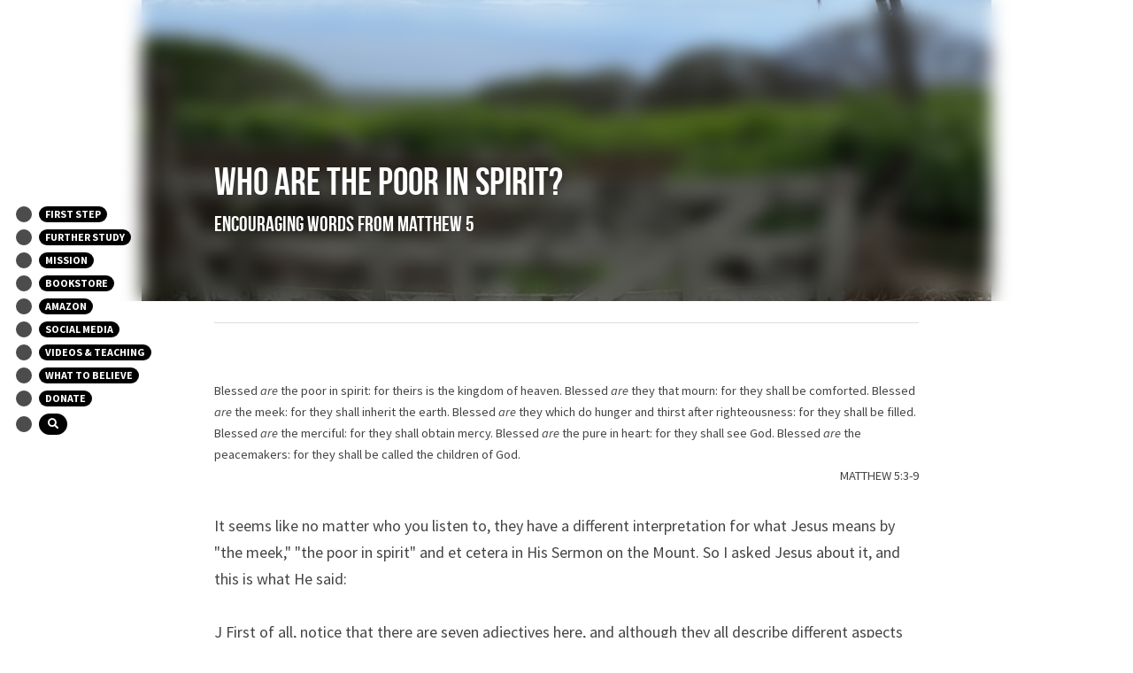

--- FILE ---
content_type: text/html; charset=utf-8
request_url: https://www.livingwaterpress.com/blog/who-are-the-poor-in-spirit
body_size: 52173
content:
<!-- Powered by Strikingly.com 4 (1) Jan 23, 2026 at 17:24-->
<!DOCTYPE html>
<html itemscope itemtype='http://schema.org/WebPage' lang='en' xmlns:og='http://ogp.me/ns#' xmlns='http://www.w3.org/1999/xhtml'>
<head>
<title>Who are the Poor in Spirit?</title>
<link href='https://www.livingwaterpress.com/blog/who-are-the-poor-in-spirit.amp' rel='amphtml'>
<meta content='text/html; charset=UTF-8' http-equiv='Content-Type'>
<meta content='width=device-width,initial-scale=1.0,user-scalable=yes,minimum-scale=1.0,maximum-scale=3.0' id='viewport' name='viewport'>
<meta content=' Blessed are the poor in spirit: for theirs is the kingdom of heaven. Blessed are they that mourn: for they shall be comforted. Blessed are the meek: for they shall inherit the ear' name='description'>
<meta content='article' property='og:type'>
<meta content='Who are the Poor in Spirit?' property='og:title'>
<meta content='https://www.livingwaterpress.com/blog/who-are-the-poor-in-spirit' property='og:url'>
<meta content='https://custom-images.strikinglycdn.com/res/hrscywv4p/image/upload/c_limit,fl_lossy,h_9000,w_1200,f_auto,q_auto/2574543/477200_367818.png' property='og:image'>
<meta content='Who are the Poor in Spirit?' property='og:site_name'>
<meta content=' Blessed are the poor in spirit: for theirs is the kingdom of heaven. Blessed are they that mourn: for they shall be comforted. Blessed are the meek: for they shall inherit the ear' property='og:description'>
<meta content='Who are the Poor in Spirit?' itemprop='name'>
<meta content=' Blessed are the poor in spirit: for theirs is the kingdom of heaven. Blessed are they that mourn: for they shall be comforted. Blessed are the meek: for they shall inherit the ear' itemprop='description'>
<meta content='https://custom-images.strikinglycdn.com/res/hrscywv4p/image/upload/c_limit,fl_lossy,h_9000,w_1200,f_auto,q_auto/2574543/477200_367818.png' itemprop='image'>
<meta content='summary_large_image' name='twitter:card'>
<meta content='Who are the Poor in Spirit?' name='twitter:title'>
<meta content=' Blessed are the poor in spirit: for theirs is the kingdom of heaven. Blessed are they that mourn: for they shall be comforted. Blessed are the meek: for they shall inherit the ear' name='twitter:description'>
<meta content='https://custom-images.strikinglycdn.com/res/hrscywv4p/image/upload/c_limit,fl_lossy,h_9000,w_1200,f_auto,q_auto/2574543/477200_367818.png' name='twitter:image'>
<meta name="csrf-param" content="authenticity_token" />
<meta name="csrf-token" content="0XoDRsjzmQFC7K6rhqi/luwx51/5Ox80Vy5x9niit9XHN8PbeIRSB/01BVxXGCQsSojRyZ/CH8HvTIuSWiA5tA==" />
<script>
window.$S={};$S.conf={"SUPPORTED_CURRENCY":[{"code":"AED","symbol":"\u062f.\u0625","decimal":".","thousand":",","precision":2,"name":"United Arab Emirates Dirham"},{"code":"AFN","symbol":"\u060b","decimal":".","thousand":",","precision":2,"name":"Afghan afghani"},{"code":"ALL","symbol":"Lek","decimal":",","thousand":".","precision":2,"name":"Albanian lek"},{"code":"AMD","symbol":"\u058f","decimal":",","thousand":".","precision":2,"name":"Armenian dram"},{"code":"ANG","symbol":"\u0192","decimal":",","thousand":".","precision":2,"name":"Netherlands Antillean guilder"},{"code":"AOA","symbol":"Kz","decimal":",","thousand":".","precision":2,"name":"Angolan kwanza"},{"code":"ARS","symbol":"$","decimal":",","thousand":".","precision":2,"name":"Argentine peso"},{"code":"AUD","symbol":"A$","decimal":".","thousand":" ","precision":2,"name":"Australian Dollar"},{"code":"AWG","symbol":"\u0192","decimal":".","thousand":",","precision":2,"name":"Aruban florin"},{"code":"AZN","symbol":"\u20bc","decimal":".","thousand":",","precision":2,"name":"Azerbaijani Manat"},{"code":"BAM","symbol":"KM","decimal":",","thousand":".","precision":2,"name":"Bosnia and Herzegovina convertible mark"},{"code":"BBD","symbol":"$","decimal":".","thousand":",","precision":2,"name":"Barbadian dollar"},{"code":"BDT","symbol":"Tk","decimal":".","thousand":",","precision":2,"name":"Bangladeshi Taka"},{"code":"BGN","symbol":"\u043b\u0432","decimal":",","thousand":".","precision":2,"name":"Bulgarian lev"},{"code":"BHD","symbol":"\u062f.\u0628","decimal":".","thousand":",","precision":3,"name":"Bahraini dinar"},{"code":"BIF","symbol":"FBu","decimal":".","thousand":",","precision":0,"name":"Burundian franc"},{"code":"BMD","symbol":"$","decimal":".","thousand":",","precision":2,"name":"Bermudian dollar"},{"code":"BND","symbol":"$","decimal":".","thousand":",","precision":2,"name":"Brunei dollar"},{"code":"BOB","symbol":"$b","decimal":",","thousand":".","precision":2,"name":"Bolivian boliviano"},{"code":"BRL","symbol":"R$","decimal":",","thousand":".","precision":2,"name":"Brazilian Real","format":"%s %v"},{"code":"BSD","symbol":"$","decimal":".","thousand":",","precision":2,"name":"Bahamian dollar"},{"code":"BTN","symbol":"Nu.","decimal":".","thousand":",","precision":2,"name":"Bhutanese ngultrum"},{"code":"BWP","symbol":"P","decimal":".","thousand":",","precision":2,"name":"Botswana pula"},{"code":"BYN","symbol":"Br","decimal":".","thousand":",","precision":2,"name":"Belarusian ruble"},{"code":"BZD","symbol":"BZ$","decimal":".","thousand":",","precision":2,"name":"Belize dollar"},{"code":"CAD","symbol":"$","decimal":".","thousand":",","precision":2,"name":"Canadian Dollar"},{"code":"CDF","symbol":"FC","decimal":".","thousand":",","precision":2,"name":"Congolese franc"},{"code":"CHF","symbol":"CHF","decimal":".","thousand":"'","precision":2,"name":"Swiss Franc","format":"%s %v"},{"code":"CLP","symbol":"$","decimal":"","thousand":".","precision":0,"name":"Chilean Peso"},{"code":"CNY","symbol":"\u00a5","decimal":".","thousand":",","precision":2,"name":"Chinese Yuan"},{"code":"CRC","symbol":"\u20a1","decimal":",","thousand":".","precision":2,"name":"Costa Rican col\u00f3n"},{"code":"CUP","symbol":"$","decimal":".","thousand":",","precision":2,"name":"Cuban peso"},{"code":"CVE","symbol":"$","decimal":".","thousand":",","precision":2,"name":"Cape Verdean escudo"},{"code":"CZK","symbol":"K\u010d","decimal":",","thousand":".","precision":2,"name":"Czech Koruna","format":"%v %s"},{"code":"DJF","symbol":"Fdj","decimal":".","thousand":",","precision":0,"name":"Djiboutian franc"},{"code":"DKK","symbol":"kr","decimal":".","thousand":",","precision":2,"name":"Danish Krone","format":"%v %s"},{"code":"DOP","symbol":"RD$","decimal":".","thousand":",","precision":2,"name":"Dominican peso"},{"code":"DZD","symbol":"\u062f\u062c","decimal":",","thousand":".","precision":2,"name":"Algerian dinar"},{"code":"EGP","symbol":"E\u00a3","decimal":".","thousand":",","precision":2,"name":"Egyptian pound"},{"code":"ERN","symbol":"Nkf","decimal":".","thousand":",","precision":2,"name":"Eritrean nakfa"},{"code":"ETB","symbol":"Br","decimal":".","thousand":",","precision":2,"name":"Ethiopian birr"},{"code":"EUR","symbol":"\u20ac","decimal":",","thousand":".","precision":2,"name":"Euro","format":"%v %s"},{"code":"FJD","symbol":"$","decimal":".","thousand":",","precision":2,"name":"Fijian dollar"},{"code":"FKP","symbol":"\u00a3","decimal":".","thousand":",","precision":2,"name":"Falkland Islands pound"},{"code":"GBP","symbol":"\u00a3","decimal":".","thousand":",","precision":2,"name":"British Pound"},{"code":"GEL","symbol":"\u10da","decimal":",","thousand":".","precision":2,"name":"Georgian lari"},{"code":"GGP","symbol":"\u00a3","decimal":".","thousand":",","precision":2,"name":"Guernsey pound"},{"code":"GHS","symbol":"GH\u20b5","decimal":".","thousand":",","precision":2,"name":"Ghanaian cedi"},{"code":"GIP","symbol":"\u00a3","decimal":".","thousand":",","precision":2,"name":"Gibraltar pound"},{"code":"GMD","symbol":"D","decimal":".","thousand":",","precision":2,"name":"Gambian dalasi"},{"code":"GNF","symbol":"\u20a3","decimal":".","thousand":",","precision":0,"name":"Guinean franc"},{"code":"GTQ","symbol":"Q","decimal":".","thousand":",","precision":2,"name":"Guatemalan quetzal"},{"code":"GYD","symbol":"G$","decimal":".","thousand":",","precision":2,"name":"Guyanese dollar"},{"code":"HKD","symbol":"HK$","decimal":".","thousand":",","precision":2,"name":"Hong Kong Dollar"},{"code":"HNL","symbol":"L","decimal":".","thousand":",","precision":2,"name":"Honduran lempira"},{"code":"HRK","symbol":"kn","decimal":".","thousand":",","precision":2,"name":"Croatian kuna"},{"code":"HTG","symbol":"G","decimal":".","thousand":",","precision":2,"name":"Haitian gourde"},{"code":"HUF","symbol":"Ft","decimal":"","thousand":",","precision":0,"name":"Hungarian Forint","format":"%v %s"},{"code":"ILS","symbol":"\u20aa","decimal":".","thousand":",","precision":2,"name":"Israeli New Shekel"},{"code":"IMP","symbol":"\u00a3","decimal":".","thousand":",","precision":2,"name":"Isle of Man pound"},{"code":"INR","symbol":"\u20b9","decimal":".","thousand":",","precision":2,"name":"Indian Rupee"},{"code":"IQD","symbol":"\u062f.\u0639","decimal":".","thousand":",","precision":3,"name":"Iraqi dinar"},{"code":"IRR","symbol":"\u062a\u0648\u0645\u0627\u0646","decimal":".","thousand":",","precision":2,"name":"Iranian rial"},{"code":"ISK","symbol":"kr","decimal":",","thousand":".","precision":2,"name":"Icelandic kr\u00f3na"},{"code":"JEP","symbol":"\u00a3","decimal":".","thousand":",","precision":2,"name":"Jersey pound"},{"code":"JMD","symbol":"J$","decimal":".","thousand":",","precision":2,"name":"Jamaican Dollar"},{"code":"JOD","symbol":"JD","decimal":".","thousand":",","precision":3,"name":"Jordanian Dinar"},{"code":"JPY","symbol":"\u00a5","decimal":"","thousand":",","precision":0,"name":"Japanese Yen","format":"%s %v"},{"code":"KES","symbol":"KSh","decimal":".","thousand":",","precision":2,"name":"Kenyan shilling"},{"code":"KGS","symbol":"\u043b\u0432","decimal":",","thousand":".","precision":2,"name":"Kyrgyzstani som"},{"code":"KHR","symbol":"\u17db","decimal":".","thousand":",","precision":2,"name":"Cambodian riel"},{"code":"KMF","symbol":"CF","decimal":".","thousand":",","precision":0,"name":"Comorian franc"},{"code":"KPW","symbol":"\u20a9","decimal":".","thousand":",","precision":2,"name":"North Korean won"},{"code":"KRW","symbol":"\uc6d0","decimal":"","thousand":",","precision":0,"name":"South Korean Won","format":"%v %s"},{"code":"KWD","symbol":"\u062f.\u0643","decimal":".","thousand":",","precision":3,"name":"Kuwait dinar"},{"code":"KYD","symbol":"CI$","decimal":".","thousand":",","precision":2,"name":"Cayman Islands dollar"},{"code":"KZT","symbol":"\u20b8","decimal":",","thousand":".","precision":2,"name":"Kazakhstani tenge"},{"code":"LBP","symbol":"LL","decimal":".","thousand":",","precision":2,"name":"Lebanese pound"},{"code":"LKR","symbol":"\u20a8","decimal":".","thousand":",","precision":2,"name":"Sri Lankan rupee"},{"code":"LRD","symbol":"LR$","decimal":".","thousand":",","precision":2,"name":"Liberian dollar"},{"code":"LSL","symbol":"M","decimal":".","thousand":",","precision":2,"name":"Lesotho loti"},{"code":"LYD","symbol":"LD","decimal":".","thousand":",","precision":3,"name":"Libyan dinar"},{"code":"MAD","symbol":"\u062f.\u0645.","decimal":",","thousand":".","precision":2,"name":"Moroccan dirham"},{"code":"MDL","symbol":"L","decimal":",","thousand":".","precision":2,"name":"Moldovan leu"},{"code":"MGA","symbol":"Ar","decimal":".","thousand":",","precision":0,"name":"Malagasy ariary"},{"code":"MKD","symbol":"\u0434\u0435\u043d","decimal":",","thousand":".","precision":2,"name":"Macedonian denar"},{"code":"MMK","symbol":"Ks","decimal":".","thousand":",","precision":2,"name":"Myanmar kyat"},{"code":"MNT","symbol":"\u20ae","decimal":".","thousand":",","precision":2,"name":"Mongolian tugrik"},{"code":"MOP","symbol":"MOP$","decimal":".","thousand":",","precision":2,"name":"Macanese pataca"},{"code":"MRO","symbol":"UM","decimal":".","thousand":",","precision":2,"name":"Mauritanian Ouguiya"},{"code":"MRU","symbol":"UM","decimal":".","thousand":",","precision":2,"name":"Mauritanian ouguiya"},{"code":"MUR","symbol":"\u20a8","decimal":".","thousand":",","precision":2,"name":"Mauritian rupee"},{"code":"MVR","symbol":"Rf","decimal":".","thousand":",","precision":2,"name":"Maldivian rufiyaa"},{"code":"MWK","symbol":"K","decimal":".","thousand":",","precision":2,"name":"Malawian kwacha"},{"code":"MXN","symbol":"$","decimal":".","thousand":",","precision":2,"name":"Mexican Peso"},{"code":"MYR","symbol":"RM","decimal":".","thousand":",","precision":2,"name":"Malaysian Ringgit"},{"code":"MZN","symbol":"MT","decimal":",","thousand":".","precision":2,"name":"Mozambican metical"},{"code":"NAD","symbol":"N$","decimal":".","thousand":",","precision":2,"name":"Namibian dollar"},{"code":"NGN","symbol":"\u20a6","decimal":".","thousand":",","precision":2,"name":"Nigerian naira"},{"code":"NIO","symbol":"C$","decimal":".","thousand":",","precision":2,"name":"Nicaraguan c\u00f3rdoba"},{"code":"NOK","symbol":"kr","decimal":",","thousand":".","precision":2,"name":"Norwegian Krone","format":"%v %s"},{"code":"NPR","symbol":"\u20a8","decimal":".","thousand":",","precision":2,"name":"Nepalese rupee"},{"code":"NZD","symbol":"$","decimal":".","thousand":",","precision":2,"name":"New Zealand Dollar"},{"code":"OMR","symbol":"\u0631.\u0639.","decimal":".","thousand":",","precision":3,"name":"Omani rial"},{"code":"PAB","symbol":"B\/.","decimal":".","thousand":",","precision":2,"name":"Panamanian balboa"},{"code":"PEN","symbol":"S\/.","decimal":".","thousand":",","precision":2,"name":"Peruvian Sol"},{"code":"PGK","symbol":"K","decimal":".","thousand":",","precision":2,"name":"Papua New Guinean kina"},{"code":"PHP","symbol":"\u20b1","decimal":".","thousand":",","precision":2,"name":"Philippine Peso"},{"code":"PKR","symbol":"\u20a8","decimal":".","thousand":",","precision":2,"name":"Pakistani rupee"},{"code":"PLN","symbol":"z\u0142","decimal":",","thousand":" ","precision":2,"name":"Polish Zloty","format":"%v %s"},{"code":"PYG","symbol":"\u20b2","decimal":",","thousand":".","precision":0,"name":"Paraguayan guaran\u00ed"},{"code":"QAR","symbol":"\u0631.\u0642","decimal":".","thousand":",","precision":2,"name":"Qatari riyal"},{"code":"RON","symbol":"lei","decimal":",","thousand":".","precision":2,"name":"Romanian leu"},{"code":"RSD","symbol":"\u0434\u0438\u043d","decimal":",","thousand":".","precision":2,"name":"Serbian dinar"},{"code":"RUB","symbol":"\u20bd","decimal":",","thousand":".","precision":2,"name":"Russian Ruble","format":"%v %s"},{"code":"RWF","symbol":"FRw","decimal":".","thousand":",","precision":0,"name":"Rwandan franc"},{"code":"SAR","symbol":"\u0631.\u0633","decimal":".","thousand":",","precision":2,"name":"Saudi Arabian riyal"},{"code":"SBD","symbol":"SI$","decimal":".","thousand":",","precision":2,"name":"Solomon Islands dollar"},{"code":"SCR","symbol":"SRe","decimal":".","thousand":",","precision":2,"name":"Seychellois rupee"},{"code":"SDG","symbol":"SDG","decimal":".","thousand":",","precision":2,"name":"Sudanese pound"},{"code":"SEK","symbol":"kr","decimal":".","thousand":" ","precision":2,"name":"Swedish Krona","format":"%v %s"},{"code":"SGD","symbol":"S$","decimal":".","thousand":",","precision":2,"name":"Singapore Dollar"},{"code":"SHP","symbol":"\u00a3","decimal":".","thousand":",","precision":2,"name":"Saint Helena pound"},{"code":"SLL","symbol":"Le","decimal":".","thousand":",","precision":2,"name":"Sierra Leonean leone"},{"code":"SOS","symbol":"S","decimal":".","thousand":",","precision":2,"name":"Somali shilling"},{"code":"SRD","symbol":"$","decimal":",","thousand":".","precision":2,"name":"Surinamese dollar"},{"code":"SSP","symbol":"SS\u00a3","decimal":".","thousand":",","precision":2,"name":"South Sudanese pound"},{"code":"STD","symbol":"Db","decimal":".","thousand":",","precision":2,"name":"Sao Tomean Dobra"},{"code":"STN","symbol":"Db","decimal":".","thousand":",","precision":2,"name":"S\u00e3o Tom\u00e9 and Pr\u00edncipe dobra"},{"code":"SYP","symbol":"LS","decimal":".","thousand":",","precision":2,"name":"Syrian pound"},{"code":"SZL","symbol":"E","decimal":".","thousand":",","precision":2,"name":"Swazi lilangeni"},{"code":"THB","symbol":"\u0e3f","decimal":".","thousand":",","precision":2,"name":"Thai Baht"},{"code":"TJS","symbol":"SM","decimal":".","thousand":",","precision":2,"name":"Tajikistani somoni"},{"code":"TMT","symbol":"T","decimal":".","thousand":",","precision":2,"name":"Turkmenistan manat"},{"code":"TND","symbol":"\u062f.\u062a","decimal":".","thousand":",","precision":3,"name":"Tunisian dinar"},{"code":"TOP","symbol":"T$","decimal":".","thousand":",","precision":2,"name":"Tongan pa\u02bbanga"},{"code":"TRY","symbol":"\u20ba","decimal":".","thousand":",","precision":2,"name":"Turkish lira"},{"code":"TTD","symbol":"TT$","decimal":".","thousand":",","precision":2,"name":"Trinidad and Tobago dollar"},{"code":"TWD","symbol":"NT$","decimal":"","thousand":",","precision":0,"name":"New Taiwan Dollar"},{"code":"TZS","symbol":"Tsh","decimal":".","thousand":",","precision":2,"name":"Tanzanian shilling"},{"code":"UAH","symbol":"\u20b4","decimal":".","thousand":",","precision":2,"name":"Ukrainian hryvnia"},{"code":"UGX","symbol":"USh","decimal":".","thousand":",","precision":2,"name":"Ugandan shilling"},{"code":"USD","symbol":"$","decimal":".","thousand":",","precision":2,"name":"United States Dollar"},{"code":"UYU","symbol":"$U","decimal":",","thousand":".","precision":2,"name":"Uruguayan peso"},{"code":"UZS","symbol":"\u043b\u0432","decimal":",","thousand":".","precision":2,"name":"Uzbekistani so\u02bbm"},{"code":"VES","symbol":"Bs.S.","decimal":".","thousand":",","precision":2,"name":"Venezuelan bol\u00edvar soberano"},{"code":"VUV","symbol":"VT","decimal":".","thousand":",","precision":0,"name":"Vanuatu vatu"},{"code":"WST","symbol":"WS$","decimal":".","thousand":",","precision":2,"name":"Samoan t\u0101l\u0101"},{"code":"XAF","symbol":"FCFA","decimal":".","thousand":",","precision":0,"name":"Central African CFA franc"},{"code":"XCD","symbol":"EC$","decimal":".","thousand":",","precision":2,"name":"East Caribbean dollar"},{"code":"XDR","symbol":"SDR","decimal":".","thousand":"","precision":0,"name":"Special drawing rights"},{"code":"XOF","symbol":"CFA","decimal":".","thousand":",","precision":0,"name":"West African CFA franc"},{"code":"XPF","symbol":"\u20a3","decimal":".","thousand":",","precision":0,"name":"CFP franc"},{"code":"YER","symbol":"\u0631.\u064a","decimal":".","thousand":",","precision":2,"name":"Yemeni rial"},{"code":"ZAR","symbol":"R","decimal":".","thousand":",","precision":2,"name":"South African Rand"},{"code":"ZMW","symbol":"K","decimal":",","thousand":".","precision":2,"name":"Zambian kwacha"},{"code":"IDR","symbol":"Rp ","decimal":"","thousand":".","precision":0,"name":"Indonesian Rupiah"},{"code":"VND","symbol":"\u20ab","decimal":"","thousand":".","precision":0,"name":"Vietnamese Dong","format":"%v%s"},{"code":"LAK","symbol":"\u20ad","decimal":".","thousand":",","precision":2,"name":"Lao kip"},{"code":"COP","symbol":"$","decimal":".","thousand":",","precision":0,"name":"Colombian Peso"}],"keenio_collection":"strikingly_pageviews","keenio_pbs_impression_collection":"strikingly_pbs_impression","keenio_pbs_conversion_collection":"strikingly_pbs_conversion","keenio_pageservice_imageshare_collection":"strikingly_pageservice_imageshare","keenio_page_socialshare_collection":"strikingly_page_socialshare","keenio_page_framing_collection":"strikingly_page_framing","keenio_file_download_collection":"strikingly_file_download","is_google_analytics_enabled":true,"gdpr_compliance_feature":false,"is_strikingly_analytics_enabled":true,"baidu_xzh_json":null,"isBlog":true};$S.globalConf={"premium_apps":["HtmlApp","EcwidApp","MailChimpApp","CeleryApp","LocuApp"],"environment":"production","env":"production","host_suffix":"strikingly.com","asset_url":"https:\/\/static-assets.strikinglycdn.com","support_url":"http:\/\/support.strikingly.com","sxl_font_api_url":"https:\/\/static-fonts-css.strikinglycdn.com","locale":"en","enable_live_chat":true,"s_in_china":false,"browser_locale":null,"is_sxl":false,"is_rtl":false,"google":{"recaptcha_v2_client_key":"6LeRypQbAAAAAGgaIHIak2L7UaH4Mm3iS6Tpp7vY","recaptcha_v2_invisible_client_key":"6LdmtBYdAAAAAJmE1hETf4IHoUqXQaFuJxZPO8tW"},"hcaptcha":{"hcaptcha_checkbox_key":"cd7ccab0-57ca-49aa-98ac-db26473a942a","hcaptcha_invisible_key":"65400c5a-c122-4648-971c-9f7e931cd872"},"user_image_cdn":{"qn":"\/\/user-assets.sxlcdn.com","s":"\/\/custom-images.strikinglycdn.com"},"user_image_private_cdn":{"qn":null},"rollout":{"crm_livechat":true,"google_invisible_recaptcha":true,"enabled_hcaptcha":true,"nav_2021":true,"nav_2021_off":false,"nav_2023":true,"new_blog_layout":true,"pbs_i18n":true},"GROWINGIO_API_KEY":null,"BAIDU_API_KEY":null,"SEGMENTIO_API_KEY":"eb3txa37hi","FACEBOOK_APP_ID":"138736959550286","WECHAT_APP_ID":null,"KEEN_IO_PROJECT_ID":"5317e03605cd66236a000002","KEEN_IO_WRITE_KEY":"[base64]","CLOUDINARY_CLOUD_NAME":"hrscywv4p","CLOUDINARY_PRESET":"oxbxiyxl","BUGSNAG_FE_API_KEY":"","BUGSNAG_FE_JS_RELEASE_STAGE":"production","WEB_PUSH_PUB_KEY":"BDKuVD3CPl9FsdF_P7eYJg1i-siryCIDQRcOhTu2zMMFbNrXaugVggo_7vy5OHPYTVaXkLBWv8PUPdduzaKq8xE="};$S.miniProgramAppType=null;$S.blogPostData={"blogPostMeta":{"id":5018612,"state":"published","pinned":false,"notified":false,"createdAt":"2020-05-31T13:15:28.695-07:00","publishedAt":"2020-05-31T13:27:27.825-07:00","publicUrl":"https:\/\/www.livingwaterpress.com\/blog\/who-are-the-poor-in-spirit","customSlug":null,"editCount":33,"publishedEditCount":31,"mode":"show","role":null,"reviewState":null,"needReview":false,"censorshipResult":null,"reviewUpdatedAt":null,"scheduledPublishAt":null,"scheduledPublishAtUtcTime":null,"scheduledTimeZone":null,"postedToWechat":false,"tags":[],"categories":[],"socialMediaConfig":{"url":"https:\/\/www.livingwaterpress.com\/blog\/who-are-the-poor-in-spirit","title":"Who are the Poor in Spirit?","image":"https:\/\/custom-images.strikinglycdn.com\/res\/hrscywv4p\/image\/upload\/c_limit,fl_lossy,h_9000,w_1200,f_auto,q_auto\/2574543\/477200_367818.png","description":"\u00a0Blessed are the poor in spirit: for theirs is the kingdom of heaven. Blessed are they that mourn: for they shall be comforted. Blessed are the meek: for they shall inherit the earth. Blessed are they which do hunger and thirst after righteousness: for they shall be filled. Blessed are the...","fbAppId":"138736959550286"},"nextBlogPostTitle":"The Door of the Heart 1","nextBlogPostRelativeUrl":"\/blog\/the-door-of-the-heart-1","nextBlogPostId":5155464,"prevBlogPostTitle":"Agree with your adversary","prevBlogPostRelativeUrl":"\/blog\/agree-with-your-adversary","prevBlogPostId":5018468},"pageMeta":{"blogSettings":{"previewLayout":1,"mailchimpCode":null,"hasSubscriptionCode":false,"hasSubscriptionCodeBefore":null,"showMorePostsWith":null,"usedDisqusCommentsBefore":null,"showRss":true,"showMip":null,"enableComments":true,"lastReadCommentsAt":null,"showAmp":true,"reviewNumber":null,"commentsRequireApproval":true,"showSubscriptionForm":true,"showSubscriptionsTab":true,"headerCustomCode":"","footerCustomCode":"","shortcuts":[],"shortcutsOrder":{},"banner":[],"previewNumber":null,"wechatMomentEnabled":null,"category_order":{},"showNav":true,"hideNewBlogTips":true,"positiveOrder":true},"isPro":true,"isV4":true,"forcedLocale":"en","userId":2574543,"membership":"pro","theme":{"id":11,"css_file":"themes/perspective/main","color_list":"","created_at":"2012-08-20T21:44:01.228-07:00","updated_at":"2015-07-13T02:04:08.141-07:00","display_name":"Perspective","default_slide_list":"111","navbar_file":"perspective/navbar","footer_file":"perspective/footer","name":"perspective","thumb_image":"themes/perspective/icon.jpg","use_background_image":false,"demo_page_id":464,"type_mask":1,"data_page_id":3023,"is_new":false,"priority":8,"header_file":"perspective/header","data":"{\"menu\":{\"type\":\"Menu\",\"components\":{}}}","name_with_v4_fallback":"perspective"},"permalink":"livingwaterpress","subscriptionPlan":"pro_yearly","subscriptionPeriod":"yearly","isOnTrial":false,"customColors":{"type":"CustomColors","id":"f_bb37f8f2-e636-44a8-bc8a-5a97d4b05d09","defaultValue":null,"active":false,"highlight1":"#0054ff","highlight2":"#001f36"},"animations":{"type":"Animations","id":"f_7797c7a4-7f02-410a-9469-a9666d600762","defaultValue":null,"page_scroll":"slide_in","background":"fixed","image_link_hover":"light_overlay"},"s5Theme":{"type":"Theme","id":"f_826e5840-b8b4-4287-9074-c46ec0b09145","version":"11","nav":{"type":"NavTheme","id":"f_ad9b2c5f-54b8-4da9-94de-490ea6f63594","name":"topBar","layout":"a","padding":"medium","sidebarWidth":"small","topContentWidth":"full","horizontalContentAlignment":"left","verticalContentAlignment":"top","fontSize":"medium","backgroundColor1":"#dddddd","highlightColor":null,"presetColorName":"transparent","itemColor":"","itemSpacing":"compact","dropShadow":"no","socialMediaListType":"link","isTransparent":true,"isSticky":true,"showSocialMedia":false,"highlight":{"blockBackgroundColor":"#999999","blockTextColor":"#ffffff","blockBackgroundColorSettings":{"id":"c2a6ec0b-4336-4759-b48b-075276041edf","default":"#999999","preIndex":null,"type":"default"},"blockTextColorSettings":{"id":"4c00b419-87eb-4390-a4f9-0545d3a435f1","default":"#ffffff","preIndex":null,"type":"default"},"blockShape":"pill","textColor":"#999999","textColorSettings":{"id":"61da215c-ad4f-4efe-81e4-5dde2bd480c3","default":"#999999","preIndex":null,"type":"default"},"type":"underline","id":"f_43bdd581-9272-4505-b3c1-1eb6dca916ea"},"border":{"enable":false,"borderColor":"#000","position":"bottom","thickness":"small"},"socialMedia":[],"socialMediaButtonList":[{"type":"Facebook","id":"772501c7-dd0e-11f0-9da8-175bd18bf005","url":"","link_url":"","share_text":"","show_button":false},{"type":"Twitter","id":"772501c8-dd0e-11f0-9da8-175bd18bf005","url":"","link_url":"","share_text":"","show_button":false},{"type":"LinkedIn","id":"772501c9-dd0e-11f0-9da8-175bd18bf005","url":"","link_url":"","share_text":"","show_button":false},{"type":"Pinterest","id":"772501ca-dd0e-11f0-9da8-175bd18bf005","url":"","link_url":"","share_text":"","show_button":false}],"socialMediaContactList":[{"type":"SocialMediaPhone","id":"772501cd-dd0e-11f0-9da8-175bd18bf005","defaultValue":"","className":"fas fa-phone-alt"},{"type":"SocialMediaEmail","id":"772501ce-dd0e-11f0-9da8-175bd18bf005","defaultValue":"","className":"fas fa-envelope"}],"backgroundColorSettings":{"id":"0df16544-2a71-478f-8784-24f7d8251993","default":"#dddddd","preIndex":null,"type":"default"},"highlightColorSettings":{"id":"84616656-9c28-4721-bd85-72ec2913007d","default":"","preIndex":null,"type":"custom"},"itemColorSettings":{"id":"2ab86485-3112-4d72-b109-b3220bb31272","default":"","preIndex":null,"type":"custom"}},"section":{"type":"SectionTheme","id":"f_f37aecaa-5df0-4a94-884d-feed0be6eb11","padding":"normal","contentWidth":"full","contentAlignment":"center","baseFontSize":null,"titleFontSize":null,"subtitleFontSize":null,"itemTitleFontSize":null,"itemSubtitleFontSize":null,"textHighlightColor":null,"baseColor":null,"titleColor":null,"subtitleColor":null,"itemTitleColor":null,"itemSubtitleColor":null,"textHighlightSelection":{"type":"TextHighlightSelection","id":"f_4e29f1bc-acf2-417c-8f67-69b875929f62","title":false,"subtitle":true,"itemTitle":false,"itemSubtitle":true}},"firstSection":{"type":"FirstSectionTheme","id":"f_95505682-ece1-47ba-82e1-1697056725f4","height":"normal","shape":"none"},"button":{"type":"ButtonTheme","id":"f_6fec140e-07c7-4ee3-86d7-d5a21fb0a848","backgroundColor":"#000000","shape":"square","fill":"solid"}},"id":13574403,"headingFont":"arial","titleFont":"","bodyFont":"arial","usedWebFontsNormalized":"Playfair+Display:400,700,400italic,700italic|Source+Sans+Pro:300,400,600,700,300italic,400italic,600italic,700italic","showAmp":true,"subscribersCount":13,"templateVariation":"earth","showStrikinglyLogo":false,"multiPage":true,"sectionLayout":"one-smallCircle-short-none","siteName":"Living Water Press","siteRollouts":{"custom_code":true,"pro_sections":true,"pro_apps":true,"google_analytics":true,"strikingly_analytics":true,"custom_form":false,"popup":true,"membership_feature":true,"popup_trial":false,"custom_ads":true},"pageCustomDomain":"www.livingwaterpress.com","pagePublicUrl":"https:\/\/www.livingwaterpress.com\/","googleAnalyticsTracker":null,"googleAnalyticsType":"universal","facebookPixelId":"1413725630323240","gaTrackingId":"UA-25124444-6","errorceptionKey":"\"518ac810441fb4b7180002fa\"","keenioProjectId":"5317e03605cd66236a000002","keenioWriteKey":"[base64]","wechatMpAccountId":null,"blogSubscriptionUrl":"\/show_iframe_component\/4049172","chatSettings":{"enable":false,"greetingMessage":null,"awayMessage":null,"agentName":"Terri","agentTitle":"","agentProfilePictureUrl":"https:\/\/user-images.strikinglycdn.com\/res\/hrscywv4p\/image\/upload\/c_limit,fl_lossy,h_630,w_1200,f_auto,q_auto\/2574543\/493296_171295.png","enableDesktopNotifications":null,"colorTheme":"#0054ff","autoPopup":10,"hasUploadAvatar":false,"emailOption":0,"showStrikinglyLogo":true,"requiredFields":["email"],"enableGoogleAdsConversionTracking":null,"googleAdsConversionName":null,"enableRecaptcha":false,"blockDisposableEmails":false},"user":{"membership":"pro","subscriptionPlan":"pro_yearly","subscriptionPeriod":"yearly","isOnTrial":false,"id":2574543,"enableDesktopNotifications":null,"canUseLiveChat":false},"enableSiteSearch":true,"siteMode":"show","membershipSettings":{"isMembershipUsed":true,"isLoginShownInNavBar":true,"canRegister":true,"memberLimitReached":false},"membershipFeatureActive":true,"mobileActions":{"phone":null,"sms":null,"location":null,"email":null,"version":"v2","actions":[{"type":"url","icon":"entypo-forward","target":"www.livingwaterpress.com","name":"LWP"},{"type":"phone","icon":"entypo-mobile","target":"8089875517","name":"Call Us"}]},"ecommerceSettings":{"displayTax":true,"registration":"no_registration","postOrderRedirection":{}},"ecommerce":{"sellerWechatAppId":null,"hasSetPaymentAccount":true},"showNav":true,"hideNewBlogTips":true,"connectedSites":[],"enableFixedTextColor":true,"enableFixedTextColorRemaining":true,"enableFixedTextColorHasBgColor":true,"enableFixedGallerySectionRtlStyle":true,"enableFixedNavHorizontalAlign":false,"enableUsedMobileNewBreakpoint":false,"enableSectionSmartBinding":true,"enableFixedSectionContentStyle20251020":true,"enableNewLumaVersion":true,"enableFixedNavSpecialLogicColor":true},"content":{"type":"Blog.BlogData","id":"f_b82aa879-b99e-40ea-97b9-29a199a04b58","defaultValue":null,"showComments":true,"showShareButtons":null,"header":{"type":"Blog.Header","id":"f_e4425fd2-289e-48de-9e91-c7afe7d5db12","defaultValue":null,"title":{"type":"Blog.Text","id":"f_e15a059a-276f-44a0-8f2c-011cfee9e4a5","defaultValue":false,"value":"\u003cp\u003eWho are the Poor in Spirit?\u003c\/p\u003e","backupValue":null,"version":1},"subTitle":{"type":"Blog.Text","id":"f_014e9273-cee8-40b3-82f8-58e236036ca6","defaultValue":false,"value":"\u003cp\u003eEncouraging words from Matthew 5\u003c\/p\u003e","backupValue":null,"version":1},"backgroundImage":{"type":"Blog.BackgroundImage","id":"f_fff398b3-2453-4d06-991a-af3386a4f52c","defaultValue":false,"url":"!","textColor":"light","backgroundVariation":null,"sizing":"contain","userClassName":null,"linkUrl":null,"linkTarget":null,"videoUrl":null,"videoHtml":"","storageKey":"2574543\/477200_367818","storage":"s","format":"png","h":705,"w":1990,"s":2420717,"useImage":true,"noCompression":null,"focus":null,"linkInputEnabled":null,"descriptionInputEnabled":null}},"footer":{"type":"Blog.Footer","id":"f_6217b10a-651d-4644-959d-7412780c1f4c","defaultValue":null,"comment":{"type":"Blog.Comment","id":"f_633d9326-e1bc-47b1-8341-534546233471","defaultValue":null,"shortName":""},"shareButtons":{"type":"Blog.ShareButtons","id":"f_6502621a-3b8a-450c-8cf9-5625eab8f736","defaultValue":false,"list_type":"link","button_list":[{"type":"Facebook","id":null,"defaultValue":null,"url":"","link_url":null,"share_text":null,"app_id":null,"show_button":true},{"type":"LinkedIn","id":null,"defaultValue":null,"url":"","link_url":null,"share_text":null,"show_button":true},{"type":"GPlus","id":null,"defaultValue":null,"url":"","link_url":null,"share_text":null,"show_button":true},{"type":"Twitter","id":null,"defaultValue":null,"url":"","link_url":null,"share_text":null,"show_button":true},{"type":"Pinterest","id":null,"defaultValue":null,"url":"","link_url":null,"share_text":null,"show_button":false}]}},"sections":[{"type":"Blog.Section","id":"f_77071f93-a7dc-411f-886e-9573b509598b","defaultValue":null,"component":{"type":"RichText","id":"f_4f9fff28-d9b6-4da8-9bdc-bbcfbe82e78e","defaultValue":false,"value":"\u003cp style=\"font-size: 80%;\"\u003e\u00a0\u003c\/p\u003e\u003cp style=\"font-size: 80%;\"\u003eBlessed \u003ci\u003eare\u003c\/i\u003e the poor in spirit: for theirs is the kingdom of heaven. Blessed \u003ci\u003eare\u003c\/i\u003e they that mourn: for they shall be comforted. Blessed \u003ci\u003eare\u003c\/i\u003e the meek: for they shall inherit the earth. Blessed \u003ci\u003eare\u003c\/i\u003e they which do hunger and thirst after righteousness: for they shall be filled. Blessed \u003ci\u003eare\u003c\/i\u003e the merciful: for they shall obtain mercy. Blessed \u003ci\u003eare\u003c\/i\u003e the pure in heart: for they shall see God. Blessed \u003ci\u003eare\u003c\/i\u003e the peacemakers: for they shall be called the children of God.\u003c\/p\u003e\u003cp style=\"text-align: right; font-size: 80%;\"\u003eMATTHEW 5:3-9\u003c\/p\u003e\u003cp\u003e\u00a0\u003c\/p\u003e\u003cp\u003eIt seems like no matter who you listen to, they have a different interpretation for what Jesus means by \"the meek,\" \"the poor in spirit\" and et cetera in His Sermon on the Mount. So I asked Jesus about it, and this is what He said:\u003c\/p\u003e","backupValue":null,"version":1}},{"type":"Blog.Section","id":"f_b8db9ab0-c1d4-4ae4-a064-a2add1326d76","defaultValue":null,"component":{"type":"RichText","id":"f_84b237ad-ddd6-462b-9603-606a870a8c4f","defaultValue":null,"value":"\u003cp\u003eJ First of all, notice that there are seven adjectives here, and although they all describe different aspects of My people, all of these promises, all of these blessings, refer to all of My people who are My people indeed, because they all describe those who are Mine. So the one thing I want you to take away from these seven (the number of perfection) is that all of these promises are promises for you:\u003c\/p\u003e\u003col\u003e\u003cli\u003eThe kingdom of heaven belongs to you\u003c\/li\u003e\u003cli\u003eI will comfort you\u003c\/li\u003e\u003cli\u003eYou will inherit the earth (and spend 1000 years reigning on it with Me as we clean up satan\u2019s mess)\u003c\/li\u003e\u003cli\u003eI will fill you with living water and righteousness and they will feed and satiate you\u003c\/li\u003e\u003cli\u003eI will be merciful toward you (My children show mercy! They don\u2019t hold grudges!)\u003c\/li\u003e\u003cli\u003eYou will see Me. You will see the Father. You will see the Spirit. You will see God!\u003c\/li\u003e\u003cli\u003eYou are My children. I call you that even now.\u003c\/li\u003e\u003c\/ol\u003e\u003cp\u003ePersecution is another thing that categorizes you, and if you\u2019re persecuted you shall know that the kingdom of heaven is yours. You will reign in it with Me. That\u2019s what that means. You\u2019re a part of the kingdom and the kingdom is a part of you. And your reward in eternity will be great. Look for it!\u003c\/p\u003e","backupValue":null,"version":null}}]},"settings":{"hideBlogDate":false},"pageMode":null,"pageData":{"type":"Site","id":"f_11060da1-72ad-4e27-af37-69cc1fe28f01","defaultValue":null,"horizontal":false,"fixedSocialMedia":false,"new_page":true,"showMobileNav":true,"showCookieNotification":false,"useSectionDefaultFormat":true,"useSectionImprovementsPart1":true,"showTermsAndConditions":false,"showPrivacyPolicy":false,"activateGDPRCompliance":false,"multi_pages":true,"live_chat":false,"isFullScreenOnlyOneSection":true,"showNav":true,"showFooter":true,"showStrikinglyLogo":false,"showNavigationButtons":true,"showShoppingCartIcon":true,"showButtons":true,"navFont":"","titleFont":"","logoFont":"","bodyFont":"arial","buttonFont":"arial","headingFont":"arial","bodyFontWeight":null,"theme":"fresh","templateVariation":"earth","templatePreset":"","termsText":null,"privacyPolicyText":null,"fontPreset":null,"GDPRHtml":null,"pages":[{"type":"Page","id":"f_d7938062-1ab1-448e-acfd-da3356dc80a2","defaultValue":null,"sections":[{"type":"Slide","id":"f_f04ad99c-26ec-4f83-8297-912c86677e0c","defaultValue":null,"template_id":null,"template_name":"blog","template_version":"beta-s6","components":{"slideSettings":{"type":"SlideSettings","id":"f_0dcaa50b-1122-42dc-a342-2607d2d00b56","defaultValue":null,"show_nav":true,"show_nav_multi_mode":true,"nameChanged":true,"hidden_section":false,"name":"LIVING WATER PRESS","sync_key":null,"layout_variation":"one-smallCircle-short-none","display_settings":{"blogNumber":4},"padding":{},"layout_config":{"customized":true,"snippetLength":"short","templateName":"A","imageShape":"circle","imageAlignment":"left","structure":"rows","textAlignment":"left","imageSize":"m","columns":1}},"text1":{"type":"RichText","id":"f_a2e579f5-00e7-48ef-91b1-5b646dfc94a8","defaultValue":false,"alignment":null,"value":"\u003cdiv\u003e\u003ch2 class=\"s-title s-font-title\"\u003eliving water press blog\u003c\/h2\u003e\u003ch4 class=\"s-subtitle\"\u003eHere's where I share the latest things God is showing me.\u003c\/h4\u003e\u003c\/div\u003e","backupValue":"","version":1},"text2":{"type":"RichText","id":"f_a6131c4c-48fb-4dcf-a887-8152378b3c01","defaultValue":false,"value":"\u003cp\u003eHere's where we share the latest things God is showing us.\u003c\/p\u003e","backupValue":"","version":1},"background1":{"type":"Background","id":"f_2c3396fe-1140-4fe8-947a-7cf31dfd8ec8","defaultValue":false,"url":"!","textColor":"overlay","backgroundVariation":"","sizing":"cover","userClassName":"","linkUrl":null,"linkTarget":null,"videoUrl":"","videoHtml":"","storageKey":"2574543\/686175_151082","storage":"s","format":"png","h":665,"w":1182,"s":1062733,"useImage":true,"noCompression":null,"focus":null,"backgroundColor":null},"blog1":{"type":"BlogCollectionComponent","id":40,"defaultValue":false,"app_instance_id":null,"app_id":null,"category":{"id":"all","name":"All Categories"}}}}],"title":"LWP BLOG","description":"","uid":"116e16d0-5f8e-4bce-95c7-462c631a1b65","path":"\/blog","pageTitle":null,"pagePassword":null,"memberOnly":null,"paidMemberOnly":null,"buySpecificProductList":{},"specificTierList":{},"pwdPrompt":null,"autoPath":false,"authorized":true},{"type":"Page","id":"f_4027c9ef-f846-417c-9b35-0f283aceb698","sections":[{"type":"Slide","id":"f_54ad666a-78fb-4b67-a84d-8baf5454373a","defaultValue":true,"template_id":null,"template_name":"ecommerce","template_version":"beta-s6","components":{"slideSettings":{"type":"SlideSettings","id":"f_a5f745c7-e4da-4c37-ad03-1200c3ba988d","defaultValue":true,"show_nav":true,"show_nav_multi_mode":false,"nameChanged":true,"hidden_section":false,"name":"LWP BOOKS","sync_key":null,"layout_variation":"auto-four-no_filter","display_settings":{},"padding":{},"layout_config":{"customized":true,"templateName":"B","imageShape":"portrait-4-5","disabledProductReview":true,"structure":"rows","textAlignment":"center-align","imageSize":"m","productPerPage":48,"columns":"2"}},"background1":{"type":"Background","id":"f_6df49f67-2c22-4855-9f9b-a045bd9df169","defaultValue":true,"url":"","textColor":"light","backgroundVariation":"","sizing":"cover","userClassName":null,"linkUrl":null,"linkTarget":null,"videoUrl":"","videoHtml":"","storageKey":null,"storage":null,"format":null,"h":null,"w":null,"s":null,"useImage":null,"noCompression":null,"focus":{},"backgroundColor":{}},"text1":{"type":"RichText","id":"f_01e0b4b4-a735-4ee0-b845-bd9dc53de52e","defaultValue":false,"alignment":null,"value":"\u003cdiv class=\"s-rich-text-wrapper\" style=\"display: block; \"\u003e\u003ch2 class=\" s-title s-font-title s-rich-text-wrapper\"\u003e\u003cspan style=\"color: #ff4d4d;\"\u003eMERRY CHRISTMAS\u003c\/span\u003e FROM living water press BOOKSTORE\u003c\/h2\u003e\u003ch4 class=\" s-subtitle\"\u003e\u003cspan style=\"color: #ffffff;\"\u003eAll our books come in\u003c\/span\u003e \u003cspan style=\"color: #ffa64d;\"\u003ePrint \u003c\/span\u003e\u003cspan style=\"color: #ffffff;\"\u003eand\u003c\/span\u003e\u003cspan style=\"color: #ffa64d;\"\u003e Digital .PDF \u003c\/span\u003e\u003cspan style=\"color: #ffffff;\"\u003eand \u003c\/span\u003e \u003cspan style=\"color: #ffa64d;\"\u003eKindle\u003c\/span\u003e \u003cspan style=\"color: #ffffff;\"\u003e(on \u003c\/span\u003e\u003cspan style=\"color: #ffa64d;\"\u003e\u003ca style=\"color: #ffa64d;\" href=\"https:\/\/www.amazon.com\/stores\/Terri-Oakley\/author\/B0839R824W?ref=ap_rdr\u0026amp;shoppingPortalEnabled=true\" data-type=\"undefined\" target=\"_blank\"\u003eAmazon\u003c\/a\u003e\u003c\/span\u003e\u003cspan style=\"color: #ffffff;\"\u003e)\u003c\/span\u003e\u003c\/h4\u003e\u003ch3 class=\" s-subtitle font-size-tag-header-three s-text-font-size-over-default\" style=\"font-size: 24px;\"\u003e\u003cspan style=\"display: inline-block\"\u003e\u003c\/span\u003e\u003c\/h3\u003e\u003c\/div\u003e","backupValue":null,"version":1,"lineAlignment":{"firstLineTextAlign":null,"lastLineTextAlign":null},"defaultDataProcessed":true},"text2":{"type":"RichText","id":"f_c7c671ad-0ab2-4da6-8ff9-c70eb6dac340","defaultValue":false,"value":"\u003cp style=\"font-size: 100%;\"\u003e\u003cspan class=\"s-text-color-blue\"\u003eOur books are Available in Print, Audiobook, Digital PDF and E-PUB.\u003c\/span\u003e\u003c\/p\u003e\u003cp style=\"font-size: 100%;\"\u003e\u003cspan class=\"s-text-color-blue\"\u003eKindle Versions are available at \u003ca target=\"_blank\" href=\"https:\/\/www.amazon.com\/Terri-Buckingham\/e\/B0839R824W?ref=sr_ntt_srch_lnk_1\u0026amp;qid=1600955266\u0026amp;sr=1-1\"\u003eAmazon.com\u003c\/a\u003e\u003c\/span\u003e\u003c\/p\u003e\u003cp style=\"font-size: 100%;\"\u003e\u00a0\u003c\/p\u003e\u003cp style=\"font-size: 80%;\"\u003e\u003cem\u003e\u003cspan class=\"s-text-color-white\"\u003eIn each category, the books are listed \u003c\/span\u003e\u003c\/em\u003e\u003c\/p\u003e\u003cp style=\"font-size: 80%;\"\u003e\u003cem\u003e\u003cspan class=\"s-text-color-white\"\u003eroughly in the order in which they were written.\u003c\/span\u003e\u003c\/em\u003e\u003c\/p\u003e","backupValue":null,"version":1},"ecommerce1":{"type":"EcommerceComponent","id":"f_f0c89e3b-8da0-4bb9-b40b-05d7526e47b5","defaultValue":false,"text":null,"category":"all"}}}],"title":"BOOKSTORE","uid":"bec35a0d-0757-4a61-8503-77a0367e292c","path":"\/bookstore","autoPath":true,"authorized":true},{"type":"Page","id":"f_7615a7fa-c804-4007-afb1-1e716e49b537","sections":[{"type":"Slide","id":"f_f5a6de91-0e70-406f-b45a-9bdee5bad057","defaultValue":true,"template_id":null,"template_name":"cta","components":{"slideSettings":{"type":"SlideSettings","id":"f_4b46d6b7-3031-429e-884d-6ef0c89d4c1f","defaultValue":true,"show_nav":true,"show_nav_multi_mode":false,"nameChanged":true,"hidden_section":true,"hidden_mobile_section":true,"name":"TERRI'S BLOG","sync_key":null,"layout_variation":"center-bottom-normal"},"background1":{"type":"Background","id":"f_d833fb41-e18e-48cb-adca-f5eb439d9b31","defaultValue":false,"url":"!","textColor":"overlay","backgroundVariation":"","sizing":"cover","userClassName":"","videoUrl":"","videoHtml":"","storageKey":"2574543\/872342_711886","storage":"s","format":"jpg","h":665,"w":1182,"s":392789,"useImage":true,"focus":null},"text1":{"type":"RichText","id":"f_3ade5100-89f2-4315-9f47-eb3e8bd9de54","defaultValue":false,"alignment":"auto","value":"\u003cdiv\u003eterri Buckingham\u003c\/div\u003e","backupValue":null,"version":1},"text2":{"type":"RichText","id":"f_379eebdd-0fe2-4d9b-ad69-1b3ff0fd8e0c","defaultValue":false,"alignment":"auto","value":"\u003cp\u003eA blog for inspiration and things God is revealing.\u003c\/p\u003e","backupValue":null,"version":1},"button1":{"type":"Button","id":"f_383c1ad5-b8e5-44f9-9433-162236df211d","defaultValue":false,"alignment":"center","text":"LIVING WATER PRESS BLOG","size":"medium","style":"","color":"","url":"http:\/\/www.livingwaterpress.com\/blog","new_target":null,"version":"2"},"media1":{"type":"Media","id":"f_daaa78c6-8d1b-4af0-a1b8-474a1a5eac72","defaultValue":true,"video":{"type":"Video","id":"f_15209928-44ae-4378-bcb2-c7bc362234e0","defaultValue":true,"html":"","url":"https:\/\/vimeo.com\/18150336","thumbnail_url":null,"maxwidth":700,"description":null},"image":{"type":"Image","id":"f_5243071e-07c1-43b0-90c4-c004ea9920f1","defaultValue":true,"link_url":"","thumb_url":"!","url":"!","caption":"","description":"","storageKey":"2574543\/712703_621137","storage":"s","storagePrefix":null,"format":"png","h":399,"w":600,"s":360145,"new_target":true,"focus":null},"current":"image"},"text3":{"type":"RichText","id":"f_49e96386-12e7-4dc0-be32-31a6fcc1b0d6","defaultValue":null,"value":"Lorem ipsum dolor sit amet, consectetuer adipiscing elit, sed diam nonummy nibh euismod tincidunt ut laoreet.","backupValue":null,"version":null}}}],"title":"BLOG","uid":"2820782d-8b5d-4c1a-92bb-7eefac615f3c","path":"\/blog-1","autoPath":true,"authorized":true},{"type":"Page","id":"f_aac2c6c8-b00b-4e8a-8208-755034e6e80b","sections":[{"type":"Slide","id":"f_34d0c65c-8d94-4074-a0a3-32c42517c0b5","defaultValue":true,"template_id":null,"template_name":"media","template_version":null,"components":{"slideSettings":{"type":"SlideSettings","id":"f_ce9e778d-d281-464e-9fe6-00a64d4cc12c","defaultValue":true,"show_nav":true,"show_nav_multi_mode":false,"nameChanged":true,"hidden_section":true,"hidden_mobile_section":true,"name":"THE LAST DAYS","sync_key":null,"layout_variation":"center-media-center-text","display_settings":{},"padding":{},"layout_config":{"isNewMobileLayout":true}},"background1":{"type":"Background","id":"f_5c4eb78b-d878-479b-ace4-155f8aef6a6b","defaultValue":false,"url":"!","textColor":"overlay","backgroundVariation":"","sizing":"cover","userClassName":null,"linkUrl":null,"linkTarget":null,"videoUrl":"","videoHtml":"","storageKey":"2574543\/288496_741387","storage":"s","format":"jpg","h":665,"w":1182,"s":422595,"useImage":true,"noCompression":null,"focus":null,"backgroundColor":null},"text1":{"type":"RichText","id":"f_819a1a59-63c9-4201-8467-29c23fb2bdad","defaultValue":false,"alignment":"auto","value":"\u003cp\u003ethe last days of earth\u003c\/p\u003e","backupValue":null,"version":1},"text2":{"type":"RichText","id":"f_999ef964-456e-46eb-9ede-5113fff0488e","defaultValue":false,"alignment":"auto","value":"\u003cp\u003e\u003cspan\u003eRead About how this all plays out in \u003c\/span\u003e\u003c\/p\u003e\u003cp\u003e\u003cem\u003e\u003ca target=\"_blank\" href=\"#3\"\u003e\u003cspan\u003eTHE PROPHETIC WORD \u003c\/span\u003e\u003c\/a\u003e\u003c\/em\u003e\u003c\/p\u003e","backupValue":null,"version":1},"repeatable1":{"type":"Repeatable","id":"f_67d2f123-c3bf-4d8e-bf9b-a09c3de4d5ca","defaultValue":false,"list":[{"type":"RepeatableItem","id":"f_d5b5ade9-6c1f-4210-ad6b-5691eca51d5e","defaultValue":null,"components":{"button1":{"type":"Button","id":"f_50dc0d88-a5cb-4e63-a22e-fd9ec01edfac","defaultValue":true,"text":"","link_type":null,"page_id":null,"section_id":null,"url":"","new_target":null},"media1":{"type":"Media","id":"f_39419975-0f3d-4f3c-a71c-19c1c48bf690","defaultValue":true,"video":{"type":"Video","id":"f_955225c5-561c-4040-b548-1bc988b388b1","defaultValue":true,"html":"","url":"https:\/\/vimeo.com\/18150336","thumbnail_url":null,"maxwidth":700,"description":null},"image":{"type":"Image","id":"f_bb5e56ac-eafb-45d8-b160-465aacfa7acf","defaultValue":true,"link_url":"https:\/\/www.livingwaterpress.com\/store\/products\/605458","thumb_url":"!","url":"!","caption":"","description":"","storageKey":"2574543\/412435_492062","storage":"s","storagePrefix":null,"format":"png","h":376,"w":250,"s":228777,"new_target":true,"noCompression":null,"cropMode":null,"focus":{}},"current":"image"},"text1":{"type":"RichText","id":"f_aea52835-9193-4c44-a4d4-dc780be33c22","defaultValue":false,"alignment":"auto","value":"\u003cp\u003eNow Available In Our\u003cspan class=\"s-text-color-blue\"\u003e \u003c\/span\u003e\u003ca target=\"_blank\" href=\"#3\"\u003e\u003cu\u003e\u003cspan class=\"s-text-color-blue\"\u003eBOOKSTORE\u003c\/span\u003e\u003c\/u\u003e\u003cspan class=\"s-text-color-blue\"\u003e!\u003c\/span\u003e\u003c\/a\u003e\u003c\/p\u003e","backupValue":null,"version":1},"text2":{"type":"RichText","id":"f_c4c292ff-2480-48c6-aaf0-8e68f4e3d616","defaultValue":false,"alignment":"auto","value":"\u003cp style=\"font-size: 100%;\"\u003e\u0026nbsp;\u003c\/p\u003e\u003cp style=\"font-size: 100%;\"\u003e\u003cspan class=\"s-text-color-white\"\u003eIn Volume Three of \u003cem\u003eThe Prophetic Word Made Even More Sure\u003c\/em\u003e\u003c\/span\u003e\u003c\/p\u003e\u003cp style=\"font-size: 100%;\"\u003e\u003cspan class=\"s-text-color-white\"\u003eGod weighs in on every chapter\u003c\/span\u003e\u003c\/p\u003e\u003cp style=\"font-size: 100%;\"\u003e\u003cspan class=\"s-text-color-white\"\u003eof the original Volume 2. \u003c\/span\u003e\u003c\/p\u003e\u003cp style=\"font-size: 100%;\"\u003e\u0026nbsp;\u003c\/p\u003e\u003cp style=\"font-size: 100%;\"\u003e\u003cspan class=\"s-text-color-white\"\u003e\u003ca target=\"_blank\" href=\"https:\/\/www.livingwaterpress.com\/store\/products\/578810\"\u003eVolume 1\u003c\/a\u003e also written in God's voice\u003c\/span\u003e\u003c\/p\u003e\u003cp style=\"font-size: 100%;\"\u003e\u003cspan class=\"s-text-color-white\"\u003eis a fairly brief summary of this massive revelation\u003c\/span\u003e\u003c\/p\u003e\u003cp style=\"font-size: 100%;\"\u003e\u003cspan class=\"s-text-color-white\"\u003eof the end of days. \u003c\/span\u003e\u003c\/p\u003e\u003cp style=\"font-size: 100%;\"\u003e\u003cspan class=\"s-text-color-white\"\u003eThe time is short. God is revealing these things because\u003c\/span\u003e\u003c\/p\u003e\u003cp style=\"font-size: 100%;\"\u003e\u003cspan class=\"s-text-color-white\"\u003eit's time we understood. ~Terri\u003c\/span\u003e\u003c\/p\u003e","backupValue":null,"version":1},"text3":{"type":"RichText","id":"f_63d40486-5dcb-4af7-a824-300d33060ec0","defaultValue":false,"alignment":"","value":"","backupValue":null,"version":1}}}],"components":{"media1":{"type":"Media","id":"f_fc106a40-008e-486b-8bf1-69421b7d035e","defaultValue":true,"video":{"type":"Video","id":"f_2518a822-f587-48fd-9b37-1cdd7157b583","defaultValue":true,"html":"","url":"https:\/\/vimeo.com\/18150336","thumbnail_url":null,"maxwidth":700,"description":null},"image":{"type":"Image","id":"f_8eff4310-df1b-4cd5-80cf-9be623789ad3","defaultValue":true,"link_url":null,"thumb_url":"https:\/\/uploads.strikinglycdn.com\/static\/backgrounds\/striking-pack-3\/7.jpg","url":"https:\/\/uploads.strikinglycdn.com\/static\/backgrounds\/striking-pack-3\/7.jpg","caption":"","description":"","storageKey":null,"storage":null,"storagePrefix":null,"format":null,"h":null,"w":null,"s":null,"new_target":true,"noCompression":null,"cropMode":null,"focus":{}},"current":"image"},"text1":{"type":"RichText","id":"f_35f9029f-580d-45b1-bf1a-99ca4eb71e17","defaultValue":true,"value":"Some caption here","backupValue":null,"version":null},"text2":{"type":"RichText","id":"f_7c02010e-2514-475c-9875-9968ac140d5f","defaultValue":true,"value":"","backupValue":null,"version":null},"text3":{"type":"RichText","id":"f_2a7871f7-0e56-4cda-ac0c-baccc0680c09","defaultValue":true,"value":"A sentence or two describing this item.","backupValue":null,"version":null},"button1":{"type":"Button","id":"f_c9101a6d-ceca-4e25-869a-ccfa6404bfd9","defaultValue":true,"text":"","link_type":null,"page_id":null,"section_id":null,"url":"","new_target":null}}}}}],"title":"THE LAST DAYS","uid":"96fb96d2-177c-4d4f-9db6-81b53d45c226","path":"\/the-last-days","autoPath":true,"authorized":true},{"type":"Page","id":"f_568c9150-b5e6-47c0-b711-2e1c9881bffa","sections":[],"title":"FACEBOOK","uid":"d9eaa7c2-ba26-4e5e-be2a-6e75e36df1e1","path":"\/facebook","autoPath":true,"authorized":true},{"type":"Page","id":"f_fecc928e-53d4-465d-8934-527b33c6a578","sections":[{"type":"Slide","id":"f_40dfa9ae-20ae-48e5-a9a2-4e78e88e7f20","defaultValue":true,"template_id":null,"template_name":"portfolio","template_version":"beta-s6","components":{"slideSettings":{"type":"SlideSettings","id":"f_f1ff2b57-86ee-49a3-936f-addd23f52197","defaultValue":true,"show_nav":true,"show_nav_multi_mode":false,"nameChanged":true,"hidden_section":true,"name":"AUDIBLE EXCLUSIVES","sync_key":null,"layout_variation":"auto-four","display_settings":{},"padding":{},"layout_config":{}},"background1":{"type":"Background","id":"f_11e5ade9-9f45-4892-8dd7-e00e121adccc","defaultValue":true,"url":"","textColor":"light","backgroundVariation":"","sizing":"cover","userClassName":null,"linkUrl":null,"linkTarget":null,"videoUrl":"","videoHtml":"","storageKey":null,"storage":null,"format":null,"h":null,"w":null,"s":null,"useImage":null,"noCompression":null,"focus":{},"backgroundColor":{}},"text1":{"type":"RichText","id":"f_346bc3ba-a19c-4ff6-9ecc-66692035f679","defaultValue":false,"alignment":"auto","value":"\u003ch2 class=\"s-title s-font-title\"\u003eAUDIOBOOKS\u003c\/h2\u003e\u003ch4 class=\"s-subtitle\"\u003eAVAILABLE EXCLUSIVELY @ AMAZON.COM AND AUDIBLE.COM\u003c\/h4\u003e","backupValue":null,"version":1},"text2":{"type":"RichText","id":"f_1715ece4-d570-4eb3-858e-9ba76c05b94e","defaultValue":false,"value":"\u003cp\u003e\u003cstrong\u003e\u003cspan class=\"s-text-color-blue\"\u003eAVAILABLE EXCLUSIVELY \u003c\/span\u003e\u003c\/strong\u003e\u003cstrong\u003e\u003cspan class=\"s-text-color-blue\"\u003e@ AMAZON.COM AND AUDIBLE.COM\u003c\/span\u003e\u003c\/strong\u003e\u003c\/p\u003e","backupValue":null,"version":1},"repeatable1":{"type":"Repeatable","id":"f_08f3d84d-daa4-488b-b729-b9cea544f35f","defaultValue":null,"list":[{"type":"RepeatableItem","id":"f_537cc198-4f8e-4a5d-84c8-bbb225449761","defaultValue":true,"components":{"media1":{"type":"Media","id":"f_7d4feb5b-e2e9-496f-ad9c-d597cee3136a","defaultValue":true,"video":null,"image":{"type":"Image","id":"f_f05bdb44-ac95-4071-807a-8657a59deccb","defaultValue":true,"link_url":null,"thumb_url":"\/images\/portfolio\/section-thumbnail-1.png","url":"\/images\/portfolio\/section-thumbnail-1.png","caption":"","description":"","storageKey":null,"storage":null,"storagePrefix":null,"format":null,"h":null,"w":null,"s":null,"new_target":true,"noCompression":null,"cropMode":null,"focus":{}},"current":"image"},"text1":{"type":"RichText","id":"f_4b17d031-bc3c-4a71-8695-3ba23d9f09af","defaultValue":null,"value":"Title Text","backupValue":null,"version":null}}},{"type":"RepeatableItem","id":"f_1c9bc56f-e9e8-49a5-b01a-4d12662acd01","defaultValue":true,"components":{"media1":{"type":"Media","id":"f_9ce87d8a-6f7f-44cc-aeca-6c22ac31e97f","defaultValue":true,"video":null,"image":{"type":"Image","id":"f_401f0e24-668f-428d-933d-c20b8b69c9f1","defaultValue":true,"link_url":null,"thumb_url":"\/images\/portfolio\/section-thumbnail-2.png","url":"\/images\/portfolio\/section-thumbnail-2.png","caption":"","description":"","storageKey":null,"storage":null,"storagePrefix":null,"format":null,"h":null,"w":null,"s":null,"new_target":true,"noCompression":null,"cropMode":null,"focus":{}},"current":"image"},"text1":{"type":"RichText","id":"f_c999eacf-38ee-40bc-8297-62cc6c82b4c2","defaultValue":true,"value":"Title Text","backupValue":null,"version":null}}},{"type":"RepeatableItem","id":"f_1825b7fa-3166-484c-b6c5-7b7146a0f456","defaultValue":true,"components":{"media1":{"type":"Media","id":"f_ee937c3a-2c8c-44f2-9ecd-62dbd8ff0658","defaultValue":true,"video":null,"image":{"type":"Image","id":"f_b8888097-d065-4781-a758-ebf92ac0d175","defaultValue":true,"link_url":null,"thumb_url":"\/images\/portfolio\/section-thumbnail-3.png","url":"\/images\/portfolio\/section-thumbnail-3.png","caption":"","description":"","storageKey":null,"storage":null,"storagePrefix":null,"format":null,"h":null,"w":null,"s":null,"new_target":true,"noCompression":null,"cropMode":null,"focus":{}},"current":"image"},"text1":{"type":"RichText","id":"f_2d4d0659-9bcb-4c29-aaa4-04f048f1b705","defaultValue":true,"value":"Title Text","backupValue":null,"version":null}}}],"components":{}},"portfolio1":{"type":"PortfolioComponent","id":"f_36919dbb-ea1e-46e6-9a9a-814a52c8f604","defaultValue":true,"text":null,"category":"all"}}}],"title":"AUDIO BOOKS","uid":"7aaf0fcd-911d-48c7-88fe-9443a0b65202","path":"\/audio-books","autoPath":true,"authorized":true},{"type":"Page","id":"f_9e96f317-607f-45ba-8dd7-241de29d14d6","sections":[{"type":"Slide","id":"f_d63254bb-1796-4f40-bcc4-c8e6e444ac97","defaultValue":null,"template_name":"title","components":{"slideSettings":{"type":"SlideSettings","id":"f_135cb39d-e6a7-4407-a0f1-0af651d37633","defaultValue":null,"show_nav":true,"nameChanged":true,"hidden_section":false,"hidden_mobile_section":false,"name":"GOLF","sync_key":null,"layout_variation":"center-subTop-full"},"text1":{"type":"RichText","id":"f_4a4b5272-6af4-4b40-9c68-698328cf24b7","defaultValue":false,"alignment":null,"value":"\u003cdiv class=\"s-rich-text-wrapper\" style=\"display: block; \"\u003e\u003ch1 class=\" s-rich-text-wrapper font-size-tag-header-one s-text-font-size-over-40\" style=\"font-size: 48px;\"\u003e\u003cspan style=\"color: #f3e438;\"\u003ePOWER PRINCIPLE GOLF\u003c\/span\u003e\u003cspan style=\"color: #e8ed16;\"\u003e \u003c\/span\u003e\u003cspan style=\"color: #ffffff;\"\u003eby Will reilly\u003c\/span\u003e\u003c\/h1\u003e\u003c\/div\u003e","backupValue":null,"version":1,"defaultDataProcessed":true},"text2":{"type":"RichText","id":"f_48f685c9-d006-437f-b8b7-860afd443942","defaultValue":false,"alignment":null,"value":"\u003cdiv class=\"s-rich-text-wrapper\" style=\"background-color: rgba(227, 231, 49, 0.2); display: block; \"\u003e\u003ch2 class=\" s-rich-text-wrapper font-size-tag-header-two s-text-font-size-over-default\" style=\"font-size: 28px;\"\u003e\u003cspan style=\"color: #ccddff;\"\u003e\u003cem\u003eWith an unstoppable passion for transforming normal people \u003c\/em\u003e\u003c\/span\u003e\u003c\/h2\u003e\u003ch2 class=\" s-rich-text-wrapper font-size-tag-header-two s-text-font-size-over-default\" style=\"font-size: 28px;\"\u003e\u003cspan style=\"color: #ccddff;\"\u003e\u003cem\u003einto avid golfers all around the world.\u003c\/em\u003e\u003c\/span\u003e\u003c\/h2\u003e\u003c\/div\u003e","backupValue":null,"version":1,"defaultDataProcessed":true},"text3":{"type":"RichText","id":"f_888db3e8-c430-4ce0-b5b8-9ed68b79d6a5","defaultValue":null,"value":"Lorem ipsum dolor sit amet, consectetuer adipiscing elit, sed diam nonummy nibh euismod tincidunt ut laoreet.","backupValue":null,"version":null},"media1":{"type":"Media","id":"f_59878aa0-8d05-499d-9c44-f2bb2f7f04a2","defaultValue":null,"video":{"type":"Video","id":"f_65a216f9-9371-4cba-94e6-89c14ef9cf07","defaultValue":null,"html":"","url":"http:\/\/vimeo.com\/18150336","thumbnail_url":null,"maxwidth":700,"description":null},"image":{"type":"Image","id":"f_3fef8896-fc40-4df2-be72-da5efa3d1d20","defaultValue":true,"link_url":null,"thumb_url":"!","url":"!","caption":"","description":"","storageKey":"2574543\/566107_709569","storage":"s","storagePrefix":null,"format":"png","h":682,"w":450,"s":537285,"new_target":true,"focus":null},"current":"image"},"button1":{"type":"Button","id":"f_e2ab9ae0-c64d-4f05-85e3-1f20215331d0","defaultValue":false,"alignment":"center","text":"GET YOUR COPY TODAY","size":"medium","mobile_size":"automatic","style":"","color":"","font":"","url":"","new_target":false,"version":"2"},"background1":{"type":"Background","id":"f_48a87f9e-4810-40f0-9cab-fa16464f7c56","defaultValue":false,"url":"https:\/\/user-images.strikinglycdn.com\/res\/hrscywv4p\/image\/upload\/f_auto,q_auto,w_4096\/unsplashcom\/photo-1582528979903-bee578216a69","textColor":"overlay","backgroundVariation":"","sizing":"cover","userClassName":"","videoUrl":"","videoHtml":"","storageKey":"https:\/\/user-images.strikinglycdn.com\/res\/hrscywv4p\/image\/upload\/f_auto,q_auto,w_4096\/unsplashcom\/photo-1582528979903-bee578216a69","storage":"un","format":null,"h":810,"w":1080,"s":null,"useImage":true,"focus":null}}},{"type":"Slide","id":"f_7e877a7a-3b37-424d-ae58-af90f0880645","defaultValue":null,"template_id":null,"template_name":"title","template_version":null,"components":{"slideSettings":{"type":"SlideSettings","id":"f_9d3791ef-7964-43ce-b6bb-fc2eab9c4467","defaultValue":null,"show_nav":true,"show_nav_multi_mode":false,"nameChanged":true,"hidden_section":true,"hidden_mobile_section":true,"name":"WELCOME","sync_key":null,"layout_variation":"center-bottom-full","display_settings":{},"padding":{},"layout_config":{}}}}],"title":"GOLF","uid":"746aaf0a-e27c-4b3f-a72c-56ce1fd6d244","path":"\/golf","autoPath":true,"authorized":true},{"type":"Page","id":"f_b8776dab-3d94-440e-8e1e-b85e2e2915b9","sections":[{"type":"Slide","id":"f_1f5991b5-d62d-441b-8127-55aaa98fa082","defaultValue":true,"template_name":"html","components":{"slideSettings":{"type":"SlideSettings","id":"f_e5af1006-5fc6-4ec0-8023-44884a9b718e","defaultValue":true,"show_nav":true,"show_nav_multi_mode":false,"nameChanged":true,"hidden_section":false,"hidden_mobile_section":false,"name":"DONATE","sync_key":null},"text1":{"type":"RichText","id":"f_a478e21d-6d00-4a59-b515-9aeb7d6ee279","defaultValue":false,"alignment":null,"value":"\u003cdiv class=\"s-rich-text-wrapper\" style=\"display: block; \"\u003e\u003cp class=\" s-rich-text-wrapper\"\u003e\u003cspan style=\"color: #ffa64d;\"\u003eHelp spread the word\u003c\/span\u003e\u003c\/p\u003e\u003c\/div\u003e","backupValue":null,"version":1,"lineAlignment":{"firstLineTextAlign":null,"lastLineTextAlign":null},"defaultDataProcessed":true},"text2":{"type":"RichText","id":"f_40efe74e-852a-47b0-8312-533d0f3dfdd3","defaultValue":false,"alignment":null,"value":"\u003cdiv class=\"s-rich-text-wrapper\" style=\"display: block; \"\u003e\u003cp class=\" s-rich-text-wrapper\"\u003eAlready have the books? Leave a gift so others may know . . . \u003c\/p\u003e\u003c\/div\u003e","backupValue":null,"version":1,"lineAlignment":{"firstLineTextAlign":null,"lastLineTextAlign":null},"defaultDataProcessed":true},"background1":{"type":"Background","id":"f_024152c6-6b10-4862-bb5b-b4f560f0c43c","defaultValue":false,"url":"https:\/\/user-images.strikinglycdn.com\/res\/hrscywv4p\/image\/upload\/f_auto,q_auto,w_4096\/unsplashcom\/photo-1585143975003-e99f3ae35201","textColor":"overlay","backgroundVariation":"","sizing":"cover","userClassName":"","videoUrl":"","videoHtml":"","storageKey":"https:\/\/user-images.strikinglycdn.com\/res\/hrscywv4p\/image\/upload\/f_auto,q_auto,w_4096\/unsplashcom\/photo-1585143975003-e99f3ae35201","storage":"un","format":null,"h":628,"w":1080,"s":null,"useImage":true,"focus":null,"backgroundColor":{"themeColorRangeIndex":null,"value":"#FFFFFF","type":null,"id":"f_e1e86538-5a38-44db-a11e-bcfb42fd1967"}},"html1":{"type":"HtmlComponent","id":25441111,"defaultValue":false,"value":"\u0026lt;div class=\"strikingly-paypal-container\"\u0026gt; \u0026lt;script async src=\"https:\/\/www.paypalobjects.com\/js\/external\/paypal-button.min.js?merchant=terri@livingwaterpress.com\"\n  data-button=\"donate\"\n  data-name=\"DONATION\"\n  data-quantity=\"1\"\n  \n  data-currency=\"USD\"\n  data-shipping=\"0\"\n  data-tax=\"0\"\u0026gt;\n  \u0026lt;\/script\u0026gt;\u0026lt;br\/\u0026gt; \u0026lt;\/div\u0026gt;","render_as_iframe":true,"selected_app_name":"PayPalApp","app_list":"{\"PayPalApp\":9129757}"}}}],"title":"DONATE","uid":"b071d613-1fb8-4349-9514-56b710017fe2","path":"\/donate","autoPath":true,"authorized":true},{"type":"Page","id":"f_f16342d2-91c4-440e-bab9-681ba09b1537","sections":[{"type":"Slide","id":"f_573e07ab-377f-4741-921f-38bb93e737bf","defaultValue":true,"template_id":null,"template_name":"media","template_version":null,"components":{"slideSettings":{"type":"SlideSettings","id":"f_d95e2f4e-b399-4aa1-b2d8-5c0856100023","defaultValue":true,"show_nav":true,"show_nav_multi_mode":false,"nameChanged":true,"hidden_section":false,"name":"TEACHING- WHAT TO BELEIVE","sync_key":null,"layout_variation":"center-row-large-text","display_settings":{},"padding":{},"layout_config":{"isNewMobileLayout":true}},"background1":{"type":"Background","id":"f_0ed21161-9692-49e4-8192-9152a29b6754","defaultValue":false,"url":"!","textColor":"overlay","backgroundVariation":"","sizing":"cover","userClassName":null,"linkUrl":null,"linkTarget":null,"videoUrl":"","videoHtml":"","storageKey":"2574543\/810992_133743","storage":"s","format":"jpeg","h":665,"w":1182,"s":179231,"useImage":true,"noCompression":null,"focus":null,"backgroundColor":null},"text1":{"type":"RichText","id":"f_b4c422a2-5b02-48e2-ae12-83faa0fab2d4","defaultValue":false,"alignment":null,"value":"\u003cdiv class=\"s-rich-text-wrapper\" style=\"display: block; \"\u003e\u003cp class=\" s-rich-text-wrapper\"\u003eVIDEO TEACHING FROM LIVING WATER PRESS\u003c\/p\u003e\u003c\/div\u003e","backupValue":null,"version":1,"lineAlignment":{"firstLineTextAlign":null,"lastLineTextAlign":null},"defaultDataProcessed":true},"text2":{"type":"RichText","id":"f_f182515c-6be8-4ab2-aa16-f4a765656f66","defaultValue":false,"alignment":null,"value":"\u003cdiv class=\"s-rich-text-wrapper\" style=\"display: block; \"\u003e\u003cp class=\" s-rich-text-wrapper\"\u003e\u003cspan style=\"color: #ffffff;\"\u003eFrom Living Water Press\u003c\/span\u003e\u003c\/p\u003e\u003cp class=\" s-rich-text-wrapper\"\u003e\u003cspan style=\"color: #ffa64d;\"\u003e\u003ca style=\"color: #ffa64d;\" href=\"https:\/\/www.livingwaterpress.com\/what-to-believe\" data-type=\"undefined\" target=\"_blank\"\u003eMore videos in the What to Believe series\u003c\/a\u003e\u003c\/span\u003e\u003c\/p\u003e\u003cp\u003e\u003cspan style=\"color: #ffffff;\"\u003e\u003ca style=\"color: #ffffff;\" href=\"https:\/\/www.youtube.com\/channel\/UCmIl5EJMVu0xEfMSQKRFscA\" data-type=\"\" target=\"_blank\"\u003eSubscribe\u003c\/a\u003e\u003c\/span\u003e\u003cspan style=\"color: #ffffff;\"\u003e \u003c\/span\u003e\u003c\/p\u003e\u003c\/div\u003e","backupValue":null,"version":1,"lineAlignment":{"firstLineTextAlign":null,"lastLineTextAlign":null},"defaultDataProcessed":true},"repeatable1":{"type":"Repeatable","id":"f_2da3cbb7-593b-43b3-b2e5-ed4a759626e9","defaultValue":false,"list":[{"type":"RepeatableItem","id":"f_fbe649fb-4abe-486f-a3af-ef07fec291e9","components":{"button1":{"type":"Button","id":"f_b32a2b40-607a-4117-add2-eabdad6efd52","defaultValue":true,"text":"","link_type":null,"page_id":null,"section_id":null,"url":"","new_target":null},"media1":{"type":"Media","id":"f_51ba4060-0fdb-4cac-972f-554957dd9e85","defaultValue":true,"video":{"type":"Video","id":"f_d56fd719-7c8a-479d-a5f6-853c6dc5f3e2","defaultValue":true,"html":"\u003ciframe class=\"embedly-embed\" src=\"\/\/cdn.embedly.com\/widgets\/media.html?src=https%3A%2F%2Fwww.youtube.com%2Fembed%2FViFcFpudvFI%3Fwmode%3Dtransparent%26feature%3Doembed\u0026wmode=transparent\u0026display_name=YouTube\u0026url=https%3A%2F%2Fwww.youtube.com%2Fwatch%3Fv%3DViFcFpudvFI\u0026image=https%3A%2F%2Fi.ytimg.com%2Fvi%2FViFcFpudvFI%2Fhqdefault.jpg\u0026type=text%2Fhtml\u0026schema=youtube\" width=\"640\" height=\"360\" scrolling=\"no\" title=\"YouTube embed\" frameborder=\"0\" allow=\"autoplay; fullscreen; encrypted-media; picture-in-picture;\" allowfullscreen=\"true\"\u003e\u003c\/iframe\u003e","url":"https:\/\/youtu.be\/ViFcFpudvFI?si=eSKq_OvZbeqYEhdj","thumbnail_url":"https:\/\/i.ytimg.com\/vi\/ViFcFpudvFI\/hqdefault.jpg","maxwidth":700,"description":null},"image":{"type":"Image","id":"f_a5bf7e46-05ee-453d-adda-a589f106e63d","defaultValue":true,"link_url":"https:\/\/www.amazon.com\/gp\/product\/B082BK4S9V\/","thumb_url":"!","url":"!","caption":"","description":"","storageKey":"2574543\/311330_813156","storage":"s","storagePrefix":null,"format":"jpeg","h":900,"w":1200,"s":495783,"new_target":true,"noCompression":null,"cropMode":null,"focus":{}},"current":"video"},"text1":{"type":"RichText","id":"f_218f3dd2-52df-4293-92d4-c8d494829d6a","defaultValue":false,"alignment":null,"value":"\u003cdiv class=\"s-rich-text-wrapper\" style=\"display: block; \"\u003e\u003cp class=\" s-rich-text-wrapper\"\u003e\u003cspan style=\"color: #ffa64d;\"\u003eThe Full Story\u003c\/span\u003e\u003c\/p\u003e\u003c\/div\u003e","backupValue":null,"version":1,"lineAlignment":{"firstLineTextAlign":null,"lastLineTextAlign":null},"defaultDataProcessed":true},"text2":{"type":"RichText","id":"f_3aec6a4f-6530-4c13-a351-b4d239a0080b","defaultValue":false,"value":"\u003cdiv class=\"s-rich-text-wrapper\" style=\"display: block; \"\u003e\u003cp class=\" s-rich-text-wrapper\" style=\"text-align: start; font-size: 15px;\"\u003e\u003cspan style=\"color: #ffffff;\"\u003eGod said, \"Make a video. Share your whole heart.\" So I did. This is the whole story: How it happened; what I experienced; the message God has revealed in the last 8 years in a nutshell; what you need to do now. It's all here. What we need to know at this late date is not intuitive. I received this by revelation. Listen to His still, small voice as ye says, \"Yes. That's true.\" Then buy the books. You've delayed long enough.\u003c\/span\u003e\u003c\/p\u003e\u003c\/div\u003e","backupValue":null,"version":1,"lineAlignment":{"firstLineTextAlign":"start","lastLineTextAlign":"start"},"defaultDataProcessed":true},"text3":{"type":"RichText","id":"f_61184488-0f6c-4e27-beab-44b8cfcaa512","defaultValue":false,"alignment":null,"value":"","backupValue":null,"version":1,"lineAlignment":{"firstLineTextAlign":null,"lastLineTextAlign":null},"defaultDataProcessed":true}}},{"type":"RepeatableItem","id":"f_021f4fb6-7502-472b-a80d-bf158664b6f0","defaultValue":null,"components":{"button1":{"type":"Button","id":"f_5cc6edcf-ddd2-4b7e-8707-d9ab7eed21dd","defaultValue":true,"text":"","link_type":null,"page_id":null,"section_id":null,"url":"","new_target":null},"media1":{"type":"Media","id":"f_d5220214-c266-4beb-9b99-e096432e91dc","defaultValue":true,"video":{"type":"Video","id":"f_45f0019e-aca6-44c8-ac80-081f4c0addc0","defaultValue":true,"html":"\u003ciframe class=\"embedly-embed\" src=\"\/\/cdn.embedly.com\/widgets\/media.html?src=https%3A%2F%2Fwww.youtube.com%2Fembed%2F_Ua5uMB0Qek%3Fwmode%3Dtransparent%26feature%3Doembed\u0026wmode=transparent\u0026display_name=YouTube\u0026url=https%3A%2F%2Fwww.youtube.com%2Fwatch%3Fv%3D_Ua5uMB0Qek\u0026image=https%3A%2F%2Fi.ytimg.com%2Fvi%2F_Ua5uMB0Qek%2Fhqdefault.jpg\u0026type=text%2Fhtml\u0026schema=youtube\" width=\"640\" height=\"360\" scrolling=\"no\" title=\"YouTube embed\" frameborder=\"0\" allow=\"autoplay; fullscreen; encrypted-media; picture-in-picture;\" allowfullscreen=\"true\"\u003e\u003c\/iframe\u003e","url":"https:\/\/youtu.be\/_Ua5uMB0Qek","thumbnail_url":"https:\/\/i.ytimg.com\/vi\/_Ua5uMB0Qek\/hqdefault.jpg","maxwidth":700,"description":null},"image":{"type":"Image","id":"f_6b3dcd2d-eb43-4648-b527-c24df5a69d29","defaultValue":true,"link_url":"https:\/\/www.amazon.com\/gp\/product\/B082BK4S9V\/","thumb_url":"!","url":"!","caption":"","description":"","storageKey":"2574543\/311330_813156","storage":"s","storagePrefix":null,"format":"jpeg","h":900,"w":1200,"s":495783,"new_target":true,"noCompression":null,"cropMode":null,"focus":{}},"current":"video"},"text1":{"type":"RichText","id":"f_ebdefee4-0b89-4657-90f3-b7b8f5da71aa","defaultValue":false,"alignment":null,"value":"\u003cdiv class=\"s-rich-text-wrapper\" style=\"display: block; \"\u003e\u003cp class=\" s-rich-text-wrapper\"\u003e\u003cspan style=\"color: #ffa64d;\"\u003eWhat to believe\u003c\/span\u003e\u003c\/p\u003e\u003c\/div\u003e","backupValue":null,"version":1,"lineAlignment":{"firstLineTextAlign":null,"lastLineTextAlign":null},"defaultDataProcessed":true},"text2":{"type":"RichText","id":"f_3ae6eaf5-b5b8-4429-8a10-00bd0b48b510","defaultValue":false,"value":"\u003cdiv class=\"s-rich-text-wrapper\" style=\"display: block; \"\u003e\u003cp class=\" s-rich-text-wrapper\" style=\"text-align: start; font-size: 15px;\"\u003e\u003cspan style=\"display: inline-block\"\u003e\u003c\/span\u003e\u003c\/p\u003e\u003cp class=\" s-rich-text-wrapper\" style=\"text-align: start; font-size: 15px;\"\u003e\u003cspan style=\"color: #ffffff;\"\u003eAs God is wrapping up earth\u2019s timeline and judgment day approaches, He is correcting some of our commonly held misunderstandings. These fourteen short, pithy messages contain striking lessons you will not want to miss.\u003c\/span\u003e\u003c\/p\u003e\u003c\/div\u003e","backupValue":null,"version":1,"lineAlignment":{"firstLineTextAlign":"start","lastLineTextAlign":"start"},"defaultDataProcessed":true},"text3":{"type":"RichText","id":"f_a5585190-dd04-470c-ad0f-7f91393e334f","defaultValue":false,"alignment":null,"value":"","backupValue":null,"version":1,"lineAlignment":{"firstLineTextAlign":null,"lastLineTextAlign":null}}}},{"type":"RepeatableItem","id":"f_6ab42b65-b210-4fdf-856c-68824cd966f0","components":{"button1":{"type":"Button","id":"f_0fe6564e-8e6f-4c69-b558-ef576bca91df","defaultValue":true,"text":"","link_type":null,"page_id":null,"section_id":null,"url":"","new_target":null},"media1":{"type":"Media","id":"f_8b74ee44-c4c7-4710-a04e-96c59b0d16cd","defaultValue":true,"video":{"type":"Video","id":"f_d56fd719-7c8a-479d-a5f6-853c6dc5f3e2","defaultValue":true,"html":"\u003ciframe width=\"700\" height=\"394\" src=\"https:\/\/www.youtube.com\/embed\/XnkeLC31yoc?wmode=transparent\u0026feature=oembed\" frameborder=\"0\" allow=\"accelerometer; autoplay; clipboard-write; encrypted-media; gyroscope; picture-in-picture; web-share\" referrerpolicy=\"strict-origin-when-cross-origin\" allowfullscreen title=\"#WhatToBelieve 7 about #daniel9 #Terri@LWP #LivingWaterPress\"\u003e\u003c\/iframe\u003e","url":"http:\/\/%3Ciframe%20width=%22560%22%20height=%22315%22%20src=%22https:\/\/www.youtube.com\/embed\/XnkeLC31yoc?si=7qBx0imRwOnmFH_M%22%20title=%22YouTube%20video%20player%22%20frameborder=%220%22%20allow=%22accelerometer;%20autoplay;%20clipboard-write;%20encrypted-media;%20gyroscope;%20picture-in-picture;%20web-share%22%20referrerpolicy=%22strict-origin-when-cross-origin%22%20allowfullscreen%3E%3C\/iframe%3E","thumbnail_url":"https:\/\/i.ytimg.com\/vi\/XnkeLC31yoc\/hqdefault.jpg","maxwidth":700,"description":null},"image":{"type":"Image","id":"f_a5bf7e46-05ee-453d-adda-a589f106e63d","defaultValue":true,"link_url":"https:\/\/www.amazon.com\/gp\/product\/B082BK4S9V\/","thumb_url":"!","url":"!","caption":"","description":"","storageKey":"2574543\/311330_813156","storage":"s","storagePrefix":null,"format":"jpeg","h":900,"w":1200,"s":495783,"new_target":true,"noCompression":null,"cropMode":null,"focus":{}},"current":"video"},"text1":{"type":"RichText","id":"f_21256a5b-87c1-4f1b-86cb-0b3da46b3bef","defaultValue":false,"alignment":null,"value":"\u003cdiv class=\"s-rich-text-wrapper\" style=\"display: block; \"\u003e\u003cp class=\" s-rich-text-wrapper\"\u003e\u003cspan style=\"color: #ffa64d;\"\u003e7. What to believe about Daniel 9\u003c\/span\u003e\u003c\/p\u003e\u003c\/div\u003e","backupValue":null,"version":1,"lineAlignment":{"firstLineTextAlign":null,"lastLineTextAlign":null},"defaultDataProcessed":true},"text2":{"type":"RichText","id":"f_bc0ef2db-eabd-4509-9518-f9cdc6a90a8f","defaultValue":false,"value":"\u003cdiv class=\"s-rich-text-wrapper\" style=\"display: block; \"\u003e\u003cp class=\" s-rich-text-wrapper\" style=\"text-align: start; font-size: 15px;\"\u003e\u003cspan style=\"color: #ffffff;\"\u003eThere is a new covenant for the body of Christ! The most important thing you can do right now is to make sure you're in it.   He's likely already been speaking to you about it. Learn more and ensure His protection in the last day.\u003c\/span\u003e\u003c\/p\u003e\u003cp class=\" s-rich-text-wrapper\" style=\"text-align: start; font-size: 15px;\"\u003e\u003cspan style=\"color: #ffffff;\"\u003eAs God is wrapping up earth\u2019s timeline and judgment day approaches, He is correcting some of our commonly held misunderstandings. These fourteen short, pithy messages contain striking lessons you will not want to miss.\u003c\/span\u003e\u003c\/p\u003e\u003c\/div\u003e","backupValue":null,"version":1,"lineAlignment":{"firstLineTextAlign":"start","lastLineTextAlign":"start"},"defaultDataProcessed":true},"text3":{"type":"RichText","id":"f_a57bfd43-0448-415b-8b49-13a867ed51fb","defaultValue":false,"alignment":null,"value":"","backupValue":null,"version":1,"lineAlignment":{"firstLineTextAlign":null,"lastLineTextAlign":null},"defaultDataProcessed":true}}}],"components":{"button1":{"type":"Button","id":"f_fabf2334-63e5-4cf5-9b06-697598d64919","defaultValue":true,"text":"","link_type":null,"page_id":null,"section_id":null,"url":"","new_target":null},"media1":{"type":"Media","id":"f_74bf1a7a-59b6-4b11-951d-441b63da7f3a","defaultValue":true,"video":{"type":"Video","id":"f_c6ffea8c-4fc0-4135-a54d-a67609d583d5","defaultValue":true,"html":"","url":"https:\/\/vimeo.com\/18150336","thumbnail_url":null,"maxwidth":700,"description":null},"image":{"type":"Image","id":"f_e5153a10-d1d7-4818-9e50-aabf18b90338","defaultValue":true,"link_url":null,"thumb_url":"https:\/\/uploads.strikinglycdn.com\/static\/backgrounds\/striking-pack-3\/7.jpg","url":"https:\/\/uploads.strikinglycdn.com\/static\/backgrounds\/striking-pack-3\/7.jpg","caption":"","description":"","storageKey":null,"storage":null,"storagePrefix":null,"format":null,"h":null,"w":null,"s":null,"new_target":true,"noCompression":null,"cropMode":null,"focus":{}},"current":"image"},"text1":{"type":"RichText","id":"f_afc3fa26-446f-4ed5-82b8-557da134cba4","defaultValue":true,"value":"Some caption here","backupValue":null,"version":null},"text2":{"type":"RichText","id":"f_23af0b04-308e-4d46-a240-25cc5f0c000d","defaultValue":true,"value":"","backupValue":null,"version":null},"text3":{"type":"RichText","id":"f_3813f124-e9df-4256-aee6-fdd17d09ef72","defaultValue":true,"value":"A sentence or two describing this item.","backupValue":null,"version":null}}}}},{"type":"Slide","id":"f_4d0bed96-9e4d-4c09-ae6a-df6c4929f4fa","defaultValue":true,"template_id":null,"template_name":"media","template_version":null,"components":{"slideSettings":{"type":"SlideSettings","id":"f_4906a22d-74f1-4a60-8a08-2747d3f9e26f","defaultValue":true,"show_nav":true,"show_nav_multi_mode":false,"nameChanged":true,"hidden_section":false,"name":"LWP VIDEOS","sync_key":null,"layout_variation":"center-row-large-text","display_settings":{},"padding":{},"layout_config":{"isNewMobileLayout":true}}}},{"type":"Slide","id":"f_cd627ee6-59be-4eca-9f9d-f98393b7e71f","defaultValue":true,"template_id":null,"template_name":"media","template_version":null,"components":{"slideSettings":{"type":"SlideSettings","id":"f_6617cb98-c942-4bf4-9207-7fcb9d721363","defaultValue":true,"show_nav":true,"show_nav_multi_mode":false,"nameChanged":true,"hidden_section":false,"name":"THE  TEMPLE","sync_key":null,"layout_variation":"center-media-center-text","display_settings":{},"padding":{},"layout_config":{"isNewMobileLayout":true}}}}],"title":"VIDEOS \u0026 TEACHING","uid":"b5e3a1ec-e57a-43b8-8755-f07f9dfed44f","path":"\/videos-and-teaching","autoPath":true,"authorized":true},{"type":"Page","id":"f_1ee4496c-b00e-4d36-bf9e-377ec6fc09a3","sections":[{"type":"Slide","id":"f_4dde4e2b-bb57-4946-80d8-3f228f87c5ab","defaultValue":null,"template_id":null,"template_name":"columns","template_version":null,"components":{"slideSettings":{"type":"SlideSettings","id":"f_adf66d98-5a5b-4106-bf29-3009e81fe859","defaultValue":null,"show_nav":true,"show_nav_multi_mode":false,"nameChanged":true,"hidden_section":false,"hidden_mobile_section":false,"name":"AMAZON KINDLE","sync_key":null,"layout_variation":"center-row-large-text","display_settings":{},"padding":{},"layout_config":{"isNewMobileLayout":true}},"text1":{"type":"RichText","id":"f_3fa7e60f-7caf-429c-839a-a946344384e4","defaultValue":false,"alignment":null,"value":"\u003cdiv class=\"s-rich-text-wrapper\" style=\"display: block; \"\u003e\u003cp class=\" s-rich-text-wrapper\"\u003e\u003cspan style=\"color: #ffffff;\"\u003eAMAZON KINDLE \u0026amp; MORE\u003c\/span\u003e\u003c\/p\u003e\u003c\/div\u003e","backupValue":null,"version":1,"lineAlignment":{"firstLineTextAlign":null,"lastLineTextAlign":null},"defaultDataProcessed":true},"text2":{"type":"RichText","id":"f_9428cc34-aa54-4d30-b439-095d479beb48","defaultValue":false,"alignment":null,"value":"\u003cdiv class=\"s-rich-text-wrapper\" style=\"display: block; \"\u003e\u003cp\u003e\u003cspan style=\"color: #ffa64d;\"\u003eFIND ME ON AMAZON\u003c\/span\u003e\u003c\/p\u003e\u003c\/div\u003e","backupValue":null,"version":1,"lineAlignment":{"firstLineTextAlign":null,"lastLineTextAlign":null},"defaultDataProcessed":true},"background1":{"type":"Background","id":"f_42e0b95f-50b1-4b7c-a160-4458752dbe2a","defaultValue":false,"url":"!","textColor":"light","backgroundVariation":"","sizing":"cover","userClassName":null,"linkUrl":null,"linkTarget":null,"videoUrl":"","videoHtml":"","storageKey":"2574543\/686175_151082","storage":"s","format":"png","h":665,"w":1182,"s":1062733,"useImage":true,"noCompression":null,"focus":null,"backgroundColor":null},"repeatable1":{"type":"Repeatable","id":"f_dff61d68-3bf3-4732-b43e-2fca85b41166","defaultValue":false,"list":[{"type":"RepeatableItem","id":"f_18c2490f-78da-468a-8a8b-bb02bb2af467","components":{"media1":{"type":"Media","id":"f_aa654bcc-3e06-4193-8f37-e9ac8eaaaa3c","defaultValue":true,"video":{"type":"Video","id":"f_77dece6e-fc57-4054-82a5-91f5ba6a5631","defaultValue":null,"html":"","url":"http:\/\/vimeo.com\/18150336","thumbnail_url":null,"maxwidth":700,"description":null},"image":{"type":"Image","id":"f_83aec6a9-8c19-4136-8ce3-fbf27f668b4c","defaultValue":true,"link_url":"https:\/\/www.amazon.com\/stores\/author\/B0839R824W\/about?ingress=0\u0026visitId=e410f2f2-821f-42cd-821f-d210ead42f5d\u0026ccs_id=201cb2c3-cda4-4339-9da0-b963c4ba1dc5","thumb_url":"!","url":"!","caption":"","description":"","storageKey":"2574543\/753759_355220","storage":"s","storagePrefix":null,"format":"png","aspect_ratio":"fill","h":900,"w":1690,"s":574395,"new_target":false,"focus":null},"current":"image"},"text1":{"type":"RichText","id":"f_2c432ccf-aa3d-4b11-a49e-f6c41485df80","defaultValue":false,"value":"\u003cdiv class=\"s-rich-text-wrapper\" style=\"display: block; \"\u003e\u003cp class=\" s-rich-text-wrapper\" style=\"text-align: center;\"\u003e\u003cspan style=\"color: #ffffff;\"\u003e\u003ca style=\"color: #ffffff;\" href=\"https:\/\/www.amazon.com\/stores\/Terri-Oakley\/author\/B0839R824W?ref=ap_rdr\u0026amp;isDramIntegrated=true\u0026amp;shoppingPortalEnabled=true\u0026amp;ccs_id=9220d060-42b2-48ac-89e9-7f41ad49160d\" data-type=\"undefined\" target=\"_blank\"\u003eKINDLE\u003c\/a\u003e\u003c\/span\u003e\u003c\/p\u003e\u003c\/div\u003e","backupValue":null,"version":1,"lineAlignment":{"firstLineTextAlign":"center","lastLineTextAlign":"center"},"defaultDataProcessed":true},"text2":{"type":"RichText","id":"f_a0e9d071-7821-4cb5-b557-7a7a7569ef17","defaultValue":false,"alignment":null,"value":"\u003cdiv class=\"s-rich-text-wrapper\" style=\"display: block; \"\u003e\u003cp class=\" s-rich-text-wrapper\" style=\"text-align: center;\"\u003e\u003cspan style=\"color: #ffa64d;\"\u003eAll my books are available in kindle format on Amazon\u003c\/span\u003e\u003c\/p\u003e\u003c\/div\u003e","backupValue":null,"version":1,"lineAlignment":{"firstLineTextAlign":"center","lastLineTextAlign":"center"},"defaultDataProcessed":true},"text3":{"type":"RichText","id":"f_d201888f-c06c-4a8a-9a27-9a4dea318073","defaultValue":false,"value":"\u003cdiv class=\"s-rich-text-wrapper\" style=\"display: block; \"\u003e\u003cp class=\" s-rich-text-wrapper\"\u003e\u003cspan style=\"display: inline-block\"\u003e\u003c\/span\u003e\u003c\/p\u003e\u003cp class=\" s-rich-text-wrapper\" style=\"text-align: center;\"\u003e\u003cspan style=\"color: #ffffff;\"\u003e\u003ca style=\"color: #ffffff;\" href=\"https:\/\/www.amazon.com\/stores\/Terri-Oakley\/author\/B0839R824W?ref=ap_rdr\u0026amp;isDramIntegrated=true\u0026amp;shoppingPortalEnabled=true\u0026amp;ccs_id=9220d060-42b2-48ac-89e9-7f41ad49160d\" data-type=\"web\" target=\"_blank\"\u003e\u003cstrong\u003eTERRI OAKLEY AUTHOR \u003c\/strong\u003e\u003c\/a\u003e\u003c\/span\u003e\u003c\/p\u003e\u003cp\u003e \u003c\/p\u003e\u003c\/div\u003e","backupValue":null,"version":1,"lineAlignment":{"firstLineTextAlign":"center","lastLineTextAlign":"center"},"defaultDataProcessed":true},"button1":{"type":"Button","id":"f_4734d22c-8309-43e1-a935-581a61f85b74","defaultValue":true,"alignment":"center","text":"","size":"medium","mobile_size":"automatic","style":"","color":"","font":"","url":"","new_target":null}}}],"components":{"button1":{"type":"Button","id":"f_d35a8774-027a-4c1f-8170-b2774a7f72b8","defaultValue":true,"text":"","link_type":null,"page_id":null,"section_id":null,"url":"","new_target":null},"media1":{"type":"Media","id":"f_907439fd-540d-4d23-99e9-328cd7eda0a5","defaultValue":true,"video":{"type":"Video","id":"f_aaa09066-f8b8-41b1-8ab4-81a2429bb11b","defaultValue":null,"html":"","url":"https:\/\/vimeo.com\/18150336","thumbnail_url":null,"maxwidth":700,"description":null},"image":{"type":"Image","id":"f_80277aeb-4652-40cb-b8d4-801ead49bad8","defaultValue":true,"link_url":null,"thumb_url":"\/\/assets.strikingly.com\/static\/icons\/delicate\/14.png","url":"\/\/assets.strikingly.com\/static\/icons\/delicate\/14.png","caption":"","description":"","storageKey":null,"storage":null,"storagePrefix":null,"format":null,"h":null,"w":null,"s":null,"new_target":true,"noCompression":null,"cropMode":null,"focus":{}},"current":"image"},"text1":{"type":"RichText","id":"f_eb590b58-23d1-4c0b-9b71-ec2470a50f31","defaultValue":true,"value":"Title Text","backupValue":null,"version":null},"text2":{"type":"RichText","id":"f_07734bdb-f4fa-4f7c-bce2-0eba7e5327a5","defaultValue":true,"value":"A small tagline","backupValue":null,"version":null},"text3":{"type":"RichText","id":"f_f212f2a9-25eb-4930-824f-b6550694fe4d","defaultValue":true,"value":"A sentence or two describing this item. Lorem ipsum dolor sit amet, consectetuer adipiscing elit, sed diam nonummy nibh euismod tincidunt ut laoreet.","backupValue":null,"version":null}}}}},{"type":"Slide","id":"f_867cafba-cf75-44f9-9a57-6238098588c4","defaultValue":true,"template_id":null,"template_name":"icons","template_version":"s6","components":{"slideSettings":{"type":"SlideSettings","id":"f_27010dcf-9d44-478a-90d8-c6140a5c2be7","defaultValue":true,"show_nav":true,"show_nav_multi_mode":false,"nameChanged":true,"hidden_section":false,"hidden_mobile_section":false,"name":"FOLLOW","sync_key":null,"layout_variation":"center-col","display_settings":{},"padding":{"top":"normal","bottom":"normal"},"layout_config":{"width":"normal","height":"auto","vertical_alignment":"middle"}}}},{"type":"Slide","id":"f_0dd4a54d-d37f-41d1-80cc-aeb15f77c2de","defaultValue":null,"template_id":null,"template_name":"social_feed","template_version":"beta-s6","components":{"slideSettings":{"type":"SlideSettings","id":"f_a783a70b-fea6-44d2-b6af-054759202ba2","defaultValue":null,"show_nav":true,"show_nav_multi_mode":true,"nameChanged":true,"hidden_section":false,"hidden_mobile_section":false,"name":"SOCIAL MEDIA","sync_key":null,"layout_variation":null,"display_settings":{},"padding":{},"layout_config":{}}}},{"type":"Slide","id":"f_5750bf36-2055-4a51-bff7-07b4574a9ee6","defaultValue":true,"template_id":null,"template_name":"contact_form","template_version":"s6","components":{"slideSettings":{"type":"SlideSettings","id":"f_028d1c81-c4c1-4381-a05c-80b257f0e7d7","defaultValue":true,"show_nav":true,"show_nav_multi_mode":false,"nameChanged":true,"hidden_section":false,"name":"CONTACT","sync_key":null,"layout_variation":null,"display_settings":{"hide_form":false,"show_info":false,"show_map":false},"padding":{"top":"normal","bottom":"normal"},"layout_config":{"height":"auto","width":"normal"}}}}],"title":"AMAZON","uid":"09c781cf-27bd-4e88-b6c6-a70bbc6d8a9a","path":"\/holiday-specials","autoPath":false,"authorized":true},{"type":"Page","id":"f_e41e038f-782d-48d9-927c-e1c8a5d696ec","sections":[{"type":"Slide","id":"f_1a371d44-d253-4559-883e-842300f43f2c","defaultValue":true,"template_name":"new_grid","components":{"slideSettings":{"type":"SlideSettings","id":"f_120f801f-0bac-40c0-9af6-1539433e37b6","defaultValue":true,"show_nav":true,"show_nav_multi_mode":false,"nameChanged":true,"hidden_section":false,"hidden_mobile_section":false,"name":"FIRST STEP","sync_key":null,"layout_variation":"grid-3-2--medium-small-normal","display_settings":{},"layout_config":{"vertical_alignment":"middle","showTitle":true,"textAlignment":"center"}},"repeatable1":{"type":"Repeatable","id":"f_4dd17be4-4dbf-4178-bb17-6ecb3e3a690e","defaultValue":false,"list":[{"type":"RepeatableItem","id":"f_d0f28e1e-a6ae-4df1-be48-da57ea1e9778","defaultValue":null,"components":{"media1":{"type":"Media","id":"f_216f6dad-311b-4f5e-8885-edc9d02ee834","defaultValue":null,"video":{"type":"Video","id":"f_31fd23dc-1452-4dc5-a9f4-76867f95e79d","defaultValue":null,"html":"","url":"http:\/\/vimeo.com\/18150336","thumbnail_url":null,"maxwidth":700,"description":null},"image":{"type":"Image","id":"f_d044e728-ef80-46a1-a583-0736b0067f09","defaultValue":true,"link_url":null,"thumb_url":"","url":"","caption":"","description":"","new_target":true},"current":"image"},"email1":{"type":"EmailForm","id":"f_a68372ba-30da-43aa-9dd9-beeeaf2845dd","defaultValue":null,"hideMessageBox":false,"hide_name":false,"hide_email":false,"hide_phone_number":true,"name_label":"Name","name_format":"single","first_name_label":"First Name","last_name_label":"Last Name","email_label":"Email","phone_number_label":"Phone","message_label":"Message","submit_label":"Submit","thanksMessage":"Thanks for your submission!","recipient":"","label":""},"button1":{"type":"Button","id":"f_98e088bc-9d6f-4273-82f0-bdd214e2d0ec","defaultValue":false,"alignment":"center","text":"WATCH","link_type":"Web","size":"medium","mobile_size":"automatic","style":"","color":"","font":"Montserrat","url":"https:\/\/www.youtube.com\/watch?v=n7DsqreqsuE","new_target":null,"version":"2"},"text1":{"type":"RichText","id":"f_c2455c16-d00c-4bda-aff7-2d355c60d25f","defaultValue":false,"alignment":null,"value":"","backupValue":null,"version":1,"lineAlignment":{"firstLineTextAlign":null,"lastLineTextAlign":null},"defaultDataProcessed":true},"text2":{"type":"RichText","id":"f_8c65b537-6fe2-41ce-b8a0-f57e11c06053","defaultValue":false,"alignment":null,"value":"\u003cdiv class=\"s-rich-text-wrapper\" style=\"display: block;  background-color: rgba(5, 147, 255, 0.4);\"\u003e\u003ch3 class=\" font-size-tag-header-three s-text-font-size-over-default s-rich-text-wrapper\" style=\"font-size: 24px;\"\u003e\u003cspan style=\"color: #ffffff;\"\u003e\u003cstrong\u003eGod has opened the books\u003c\/strong\u003e\u003c\/span\u003e\u003c\/h3\u003e\u003c\/div\u003e","backupValue":null,"version":1,"lineAlignment":{"firstLineTextAlign":null,"lastLineTextAlign":null},"defaultDataProcessed":true},"background1":{"type":"Background","id":"f_45940e5b-186c-400a-a7eb-876cdede587d","defaultValue":false,"url":"\/\/img.youtube.com\/vi\/n7DsqreqsuE\/maxresdefault.jpg","textColor":"overlay","backgroundVariation":"","sizing":"cover","userClassName":null,"linkUrl":"https:\/\/www.youtube.com\/watch?v=n7DsqreqsuE","linkTarget":"_self","clickable":"true","videoUrl":"https:\/\/www.youtube.com\/watch?v=n7DsqreqsuE","videoHtml":"\u003ciframe id='n7DsqreqsuE_1763562280298' allow='autoplay' src='https:\/\/www.youtube.com\/embed\/n7DsqreqsuE?rel=1\u0026autoplay=1\u0026mute=1\u0026loop=1\u0026playlist=n7DsqreqsuE\u0026showinfo=0\u0026wmode=transparent\u0026controls=0\u0026enablejsapi=1\u0026origin=' frameborder='0' width='640' height='360'\u003e\u003c\/iframe\u003e","storageKey":null,"storage":null,"format":null,"h":null,"w":null,"s":null,"useImage":false,"noCompression":null,"focus":null},"buttons":{"type":"Buttons","id":"f_dd26442e-f8eb-4e3b-b0e1-74279ea15787","defaultValue":false,"alignment":"center","components":{"block1":{"type":"BlockComponent","id":"f_ab9431c6-f554-4651-8b04-f5108ebaed6b","items":[{"type":"Button","id":"e3e6a416-7488-4e21-b27c-03f150505c5e","defaultValue":false,"alignment":"center","text":"WATCH","link_type":"Web","size":"medium","mobile_size":"automatic","style":"solid","color":"#6bbfff","font":"Montserrat","url":"https:\/\/www.youtube.com\/watch?v=n7DsqreqsuE","new_target":false,"version":"2"}]}},"size":"medium","mobile_size":"automatic","version":"2"}},"layout_config":{"layout_component":"button","media_position":"noImage"}},{"type":"RepeatableItem","id":"f_55471922-b0b4-4613-ac79-66c7e1200e21","defaultValue":null,"components":{"media1":{"type":"Media","id":"f_2a8dbf30-572c-4dbf-af39-e3957910a4fa","defaultValue":null,"video":{"type":"Video","id":"f_72fb59d7-4859-4411-aeb9-78dc2ea5d1e9","defaultValue":null,"html":"","url":"http:\/\/vimeo.com\/18150336","thumbnail_url":null,"maxwidth":700,"description":null},"image":{"type":"Image","id":"f_3a34ad3e-de67-4623-88bf-6d3fa05648e7","defaultValue":true,"link_url":null,"thumb_url":"","url":"","caption":"","description":"","new_target":true},"current":"image"},"email1":{"type":"EmailForm","id":"f_f28a10ed-34be-4a81-8431-306df7adc73b","defaultValue":null,"hideMessageBox":false,"hide_name":false,"hide_email":false,"hide_phone_number":true,"name_label":"Name","name_format":"single","first_name_label":"First Name","last_name_label":"Last Name","email_label":"Email","phone_number_label":"Phone","message_label":"Message","submit_label":"Submit","thanksMessage":"Thanks for your submission!","recipient":"","label":""},"button1":{"type":"Button","id":"f_d0230964-6188-431c-9709-d20c3a8d4a64","defaultValue":false,"alignment":"center","text":"WATCH","size":"medium","mobile_size":"automatic","style":"","color":"#6bbfff","font":"","url":"https:\/\/www.youtube.com\/watch?v=SNXJaN-EgFM","new_target":false,"version":"2"},"text1":{"type":"RichText","id":"f_20570077-5542-4f90-89d5-e93fb000764b","defaultValue":false,"alignment":null,"value":"","backupValue":null,"version":1,"lineAlignment":{"firstLineTextAlign":null,"lastLineTextAlign":null},"defaultDataProcessed":true},"text2":{"type":"RichText","id":"f_4e20c7c8-d1cb-4160-a3fd-913fc5f8c79d","defaultValue":false,"alignment":null,"value":"\u003cdiv class=\"s-rich-text-wrapper\" style=\"background-color: rgba(5, 147, 255, 0.4); display: block; \"\u003e\u003ch3 class=\" font-size-tag-header-three s-text-font-size-over-default s-rich-text-wrapper\" style=\"font-size: 24px;\"\u003e\u003cspan style=\"color: #ffffff;\"\u003e\u003cstrong\u003eMost people aren't ready!\u003c\/strong\u003e\u003c\/span\u003e\u003c\/h3\u003e\u003c\/div\u003e","backupValue":null,"version":1,"lineAlignment":{"firstLineTextAlign":null,"lastLineTextAlign":null},"defaultDataProcessed":true},"background1":{"type":"Background","id":"f_97ae8384-0e9d-44a0-a7bb-251d133a13f4","defaultValue":false,"url":"\/\/img.youtube.com\/vi\/SNXJaN-EgFM\/maxresdefault.jpg","textColor":"overlay","backgroundVariation":"","sizing":"cover","userClassName":null,"linkUrl":"https:\/\/www.youtube.com\/watch?v=SNXJaN-EgFM","linkTarget":"_self","clickable":"true","videoUrl":"https:\/\/www.youtube.com\/watch?v=SNXJaN-EgFM","videoHtml":"\u003ciframe id='SNXJaN-EgFM_1763560311264' allow='autoplay' src='https:\/\/www.youtube.com\/embed\/SNXJaN-EgFM?rel=1\u0026autoplay=1\u0026mute=1\u0026loop=1\u0026playlist=SNXJaN-EgFM\u0026showinfo=0\u0026wmode=transparent\u0026controls=0\u0026enablejsapi=1\u0026origin=' frameborder='0' width='640' height='360'\u003e\u003c\/iframe\u003e","storageKey":null,"storage":null,"format":null,"h":null,"w":null,"s":null,"useImage":false,"noCompression":null,"focus":null}},"layout_config":{"layout_component":"button","media_position":"noImage"}},{"type":"RepeatableItem","id":"f_7b6b1fea-18b2-4ee6-a6ea-82a6f6fe7b57","defaultValue":null,"components":{"media1":{"type":"Media","id":"f_5cbc5360-5c80-4a18-aff3-42b5cd901956","defaultValue":null,"video":{"type":"Video","id":"f_52e495a6-1470-4fdc-a89f-e637851e5736","defaultValue":null,"html":"","url":"http:\/\/vimeo.com\/18150336","thumbnail_url":null,"maxwidth":700,"description":null},"image":{"type":"Image","id":"f_09b00f3d-58e6-410b-a53b-ef89752027f5","defaultValue":true,"link_url":null,"thumb_url":"","url":"","caption":"","description":"","new_target":true},"current":"image"},"email1":{"type":"EmailForm","id":"f_bdee55f8-9e70-4ef6-be85-9fb65e002137","defaultValue":null,"hideMessageBox":false,"hide_name":false,"hide_email":false,"hide_phone_number":true,"name_label":"Name","name_format":"single","first_name_label":"First Name","last_name_label":"Last Name","email_label":"Email","phone_number_label":"Phone","message_label":"Message","submit_label":"Submit","thanksMessage":"Thanks for your submission!","recipient":"","label":""},"button1":{"type":"Button","id":"f_190a0e8e-32a6-41b3-a9f4-e4fe9a2645d0","defaultValue":false,"alignment":"center","text":"WATCH","size":"medium","mobile_size":"automatic","style":"","color":"#6bbfff","font":"","url":"https:\/\/www.youtube.com\/watch?v=zSOhprfKiyg","new_target":false,"version":"2"},"text1":{"type":"RichText","id":"f_0cc5c0c8-5d97-4e91-b560-3db98a633f1f","defaultValue":false,"alignment":null,"value":"","backupValue":null,"version":1,"lineAlignment":{"firstLineTextAlign":null,"lastLineTextAlign":null},"defaultDataProcessed":true},"text2":{"type":"RichText","id":"f_cd9a0328-b230-45db-869a-ab3df9d9e7c0","defaultValue":false,"alignment":null,"value":"\u003cdiv class=\"s-rich-text-wrapper\" style=\"background-color: rgba(5, 147, 255, 0.4); display: block; \"\u003e\u003ch3 class=\" font-size-tag-header-three s-text-font-size-over-default s-rich-text-wrapper\" style=\"font-size: 24px;\"\u003e\u003cspan style=\"color: #ffffff;\"\u003e\u003cstrong\u003eLearn to Protect yourself\u003c\/strong\u003e\u003c\/span\u003e\u003c\/h3\u003e\u003c\/div\u003e","backupValue":null,"version":1,"lineAlignment":{"firstLineTextAlign":null,"lastLineTextAlign":null},"defaultDataProcessed":true},"background1":{"type":"Background","id":"f_85948c90-13f2-4c4d-905a-73a34e0e13db","defaultValue":false,"url":"\/\/img.youtube.com\/vi\/zSOhprfKiyg\/maxresdefault.jpg","textColor":"overlay","backgroundVariation":"","sizing":"cover","userClassName":null,"linkUrl":null,"linkTarget":"_self","clickable":"true","videoUrl":"https:\/\/www.youtube.com\/watch?v=zSOhprfKiyg","videoHtml":"\u003ciframe id='zSOhprfKiyg_1763569929057' allow='autoplay' src='https:\/\/www.youtube.com\/embed\/zSOhprfKiyg?rel=1\u0026autoplay=1\u0026mute=1\u0026loop=1\u0026playlist=zSOhprfKiyg\u0026showinfo=0\u0026wmode=transparent\u0026controls=0\u0026enablejsapi=1\u0026origin=' frameborder='0' width='640' height='360'\u003e\u003c\/iframe\u003e","storageKey":null,"storage":null,"format":null,"h":null,"w":null,"s":null,"useImage":false,"noCompression":null,"focus":null}},"layout_config":{"layout_component":"button","media_position":"noImage"}},{"type":"RepeatableItem","id":"f_5b3150d2-2469-4a38-aadf-2f4a691bc0f0","defaultValue":null,"components":{"media1":{"type":"Media","id":"f_52097c7e-f702-4e49-89d9-a8fe1c15615b","defaultValue":null,"video":{"type":"Video","id":"f_b952cd75-649e-4da4-98c1-2495084ed16b","defaultValue":null,"html":"","url":"http:\/\/vimeo.com\/18150336","thumbnail_url":null,"maxwidth":700,"description":null},"image":{"type":"Image","id":"f_a1a37406-d489-4fb5-8f04-65a2a457229d","defaultValue":true,"link_url":null,"thumb_url":"","url":"","caption":"","description":"","new_target":true},"current":"image"},"email1":{"type":"EmailForm","id":"f_67445c8d-6c31-4f2e-a7de-b8e0935ef799","defaultValue":null,"hideMessageBox":false,"hide_name":false,"hide_email":false,"hide_phone_number":true,"name_label":"Name","name_format":"single","first_name_label":"First Name","last_name_label":"Last Name","email_label":"Email","phone_number_label":"Phone","message_label":"Message","submit_label":"Submit","thanksMessage":"Thanks for your submission!","recipient":"","label":""},"button1":{"type":"Button","id":"f_49095cbf-21fe-4305-858d-a07a5ece3fb0","defaultValue":false,"alignment":"center","text":"WATCH","size":"medium","mobile_size":"automatic","style":"","color":"#6bbfff","font":"","url":"https:\/\/www.youtube.com\/watch?v=s5U42xb5BlU","new_target":false,"version":"2"},"text1":{"type":"RichText","id":"f_a6bd2a66-b3a1-49fc-9ce2-ff87845e9dee","defaultValue":false,"alignment":null,"value":"","backupValue":null,"version":1,"lineAlignment":{"firstLineTextAlign":null,"lastLineTextAlign":null},"defaultDataProcessed":true},"text2":{"type":"RichText","id":"f_51e00ee8-9ca1-4049-af19-5e8333467f49","defaultValue":false,"alignment":null,"value":"\u003cdiv class=\"s-rich-text-wrapper\" style=\"display: block;  background-color: rgba(5, 147, 255, 0.4);\"\u003e\u003ch3 class=\" s-rich-text-wrapper font-size-tag-header-three s-text-font-size-over-default\" style=\"font-size: 24px;\"\u003e\u003cspan style=\"color: #ffffff;\"\u003e\u003cstrong\u003eStop deceiving yourself\u003c\/strong\u003e\u003c\/span\u003e\u003c\/h3\u003e\u003c\/div\u003e","backupValue":null,"version":1,"lineAlignment":{"firstLineTextAlign":null,"lastLineTextAlign":null},"defaultDataProcessed":true},"background1":{"type":"Background","id":"f_1764dcd6-a851-4013-8401-8a5db9c12d0c","defaultValue":false,"url":"\/\/img.youtube.com\/vi\/s5U42xb5BlU\/maxresdefault.jpg","textColor":"overlay","backgroundVariation":"","sizing":"cover","userClassName":null,"linkUrl":"https:\/\/www.youtube.com\/watch?v=s5U42xb5BlU","linkTarget":"_self","clickable":"true","videoUrl":"https:\/\/www.youtube.com\/watch?v=s5U42xb5BlU","videoHtml":"\u003ciframe id='s5U42xb5BlU_1763560740912' allow='autoplay' src='https:\/\/www.youtube.com\/embed\/s5U42xb5BlU?rel=1\u0026autoplay=1\u0026mute=1\u0026loop=1\u0026playlist=s5U42xb5BlU\u0026showinfo=0\u0026wmode=transparent\u0026controls=0\u0026enablejsapi=1\u0026origin=' frameborder='0' width='640' height='360'\u003e\u003c\/iframe\u003e","storageKey":null,"storage":null,"format":null,"h":null,"w":null,"s":null,"useImage":false,"noCompression":null}},"layout_config":{"layout_component":"button","media_position":"noImage"}},{"type":"RepeatableItem","id":"f_029e5b88-d4ab-4230-a79b-4e953a5f0b5e","components":{"media1":{"type":"Media","id":"f_28269219-cc64-4c41-933e-5ef94732b25e","defaultValue":null,"video":{"type":"Video","id":"f_7cb89b23-fbee-4830-b314-e69cd176f9c3","defaultValue":null,"html":"","url":"http:\/\/vimeo.com\/18150336","thumbnail_url":null,"maxwidth":700,"description":null},"image":{"type":"Image","id":"f_e70149a2-6252-417d-bc19-b1aa3264d566","defaultValue":true,"link_url":null,"thumb_url":"","url":"","caption":"","description":"","new_target":true},"current":"image"},"email1":{"type":"EmailForm","id":"f_07b63708-bce1-4880-8692-2d6dfdfcb2ee","defaultValue":null,"hideMessageBox":false,"hide_name":false,"hide_email":false,"hide_phone_number":true,"name_label":"Name","name_format":"single","first_name_label":"First Name","last_name_label":"Last Name","email_label":"Email","phone_number_label":"Phone","message_label":"Message","submit_label":"Submit","thanksMessage":"Thanks for your submission!","recipient":"","label":""},"button1":{"type":"Button","id":"f_d3308652-9e35-4550-869f-054f2525d350","defaultValue":false,"alignment":"center","text":"WATCH","size":"medium","mobile_size":"automatic","style":"","color":"#6bbfff","font":"","url":"https:\/\/www.youtube.com\/watch?v=0RdZ7THVz6g","new_target":null,"version":"2"},"text1":{"type":"RichText","id":"f_7a063057-ec7c-4323-a2a3-0627d4d4d980","defaultValue":false,"alignment":null,"value":"","backupValue":null,"version":1,"lineAlignment":{"firstLineTextAlign":null,"lastLineTextAlign":null},"defaultDataProcessed":true},"text2":{"type":"RichText","id":"f_5177dce0-ea83-4b9f-9230-ff949c742e4d","defaultValue":false,"alignment":null,"value":"\u003cdiv class=\"s-rich-text-wrapper\" style=\"display: block;  background-color: rgba(5, 147, 255, 0.4);\"\u003e\u003ch3 class=\" font-size-tag-header-three s-text-font-size-over-default s-rich-text-wrapper\" style=\"font-size: 24px;\"\u003e\u003cspan style=\"color: #ffffff;\"\u003e\u003cstrong\u003eWhat comes next?\u003c\/strong\u003e\u003c\/span\u003e\u003c\/h3\u003e\u003c\/div\u003e","backupValue":null,"version":1,"lineAlignment":{"firstLineTextAlign":null,"lastLineTextAlign":null},"defaultDataProcessed":true},"background1":{"type":"Background","id":"f_a3a00bb5-9733-4256-9dde-81374240563d","defaultValue":false,"url":"\/\/img.youtube.com\/vi\/0RdZ7THVz6g\/maxresdefault.jpg","textColor":"overlay","backgroundVariation":"","sizing":"cover","userClassName":null,"linkUrl":null,"linkTarget":"_self","clickable":"true","videoUrl":"https:\/\/www.youtube.com\/watch?v=0RdZ7THVz6g","videoHtml":"\u003ciframe id='0RdZ7THVz6g_1763560668127' allow='autoplay' src='https:\/\/www.youtube.com\/embed\/0RdZ7THVz6g?rel=1\u0026autoplay=1\u0026mute=1\u0026loop=1\u0026playlist=0RdZ7THVz6g\u0026showinfo=0\u0026wmode=transparent\u0026controls=0\u0026enablejsapi=1\u0026origin=' frameborder='0' width='640' height='360'\u003e\u003c\/iframe\u003e","storageKey":null,"storage":null,"format":null,"h":null,"w":null,"s":null,"useImage":false,"noCompression":null,"backgroundColor":{"themeColorRangeIndex":null,"type":null,"value":"#E8EAEC"}}},"layout_config":{"layout_component":"button","media_position":"noImage"}},{"type":"RepeatableItem","id":"f_24d29a20-52b0-4213-bf15-3d168994e320","components":{"media1":{"type":"Media","id":"f_28269219-cc64-4c41-933e-5ef94732b25e","defaultValue":null,"video":{"type":"Video","id":"f_7cb89b23-fbee-4830-b314-e69cd176f9c3","defaultValue":null,"html":"","url":"http:\/\/vimeo.com\/18150336","thumbnail_url":null,"maxwidth":700,"description":null},"image":{"type":"Image","id":"f_e70149a2-6252-417d-bc19-b1aa3264d566","defaultValue":true,"link_url":null,"thumb_url":"","url":"","caption":"","description":"","new_target":true},"current":"image"},"email1":{"type":"EmailForm","id":"f_07b63708-bce1-4880-8692-2d6dfdfcb2ee","defaultValue":null,"hideMessageBox":false,"hide_name":false,"hide_email":false,"hide_phone_number":true,"name_label":"Name","name_format":"single","first_name_label":"First Name","last_name_label":"Last Name","email_label":"Email","phone_number_label":"Phone","message_label":"Message","submit_label":"Submit","thanksMessage":"Thanks for your submission!","recipient":"","label":""},"button1":{"type":"Button","id":"f_d3308652-9e35-4550-869f-054f2525d350","defaultValue":false,"alignment":"center","text":"WATCH","size":"medium","mobile_size":"automatic","style":"","color":"#6bbfff","font":"","url":"https:\/\/www.youtube.com\/watch?v=oHcQD-5lpaY","new_target":null,"version":"2"},"text1":{"type":"RichText","id":"f_7a063057-ec7c-4323-a2a3-0627d4d4d980","defaultValue":false,"alignment":null,"value":"","backupValue":null,"version":1,"lineAlignment":{"firstLineTextAlign":null,"lastLineTextAlign":null},"defaultDataProcessed":true},"text2":{"type":"RichText","id":"f_5177dce0-ea83-4b9f-9230-ff949c742e4d","defaultValue":false,"alignment":null,"value":"\u003cdiv class=\"s-rich-text-wrapper\" style=\"display: block;  background-color: rgba(5, 147, 255, 0.4);\"\u003e\u003ch3 class=\" font-size-tag-header-three s-text-font-size-over-default s-rich-text-wrapper\" style=\"font-size: 24px;\"\u003e\u003cspan style=\"color: #ffffff;\"\u003e\u003cstrong\u003eThe 144,000\u003c\/strong\u003e\u003c\/span\u003e\u003c\/h3\u003e\u003c\/div\u003e","backupValue":null,"version":1,"lineAlignment":{"firstLineTextAlign":null,"lastLineTextAlign":null},"defaultDataProcessed":true},"background1":{"type":"Background","id":"f_a3a00bb5-9733-4256-9dde-81374240563d","defaultValue":false,"url":"\/\/img.youtube.com\/vi\/oHcQD-5lpaY\/maxresdefault.jpg","textColor":"overlay","backgroundVariation":"","sizing":"cover","userClassName":null,"linkUrl":null,"linkTarget":"_self","clickable":"true","videoUrl":"https:\/\/www.youtube.com\/watch?v=oHcQD-5lpaY","videoHtml":"\u003ciframe id='oHcQD-5lpaY_1763560814536' allow='autoplay' src='https:\/\/www.youtube.com\/embed\/oHcQD-5lpaY?rel=1\u0026autoplay=1\u0026mute=1\u0026loop=1\u0026playlist=oHcQD-5lpaY\u0026showinfo=0\u0026wmode=transparent\u0026controls=0\u0026enablejsapi=1\u0026origin=' frameborder='0' width='640' height='360'\u003e\u003c\/iframe\u003e","storageKey":null,"storage":null,"format":null,"h":null,"w":null,"s":null,"useImage":false,"noCompression":null,"backgroundColor":{"themeColorRangeIndex":null,"type":null,"value":"#E8EAEC"}}},"layout_config":{"layout_component":"button","media_position":"noImage"}}],"components":{"media1":{"type":"Media","id":"f_330fa31b-ed18-4950-a369-baad8b9ac080","defaultValue":null,"video":{"type":"Video","id":"f_25b3a22e-8943-421d-9972-24d46fd4b781","defaultValue":null,"html":"","url":"http:\/\/vimeo.com\/18150336","thumbnail_url":null,"maxwidth":700,"description":null},"image":{"type":"Image","id":"f_9005cbfb-5530-4ed4-ad6e-61b65fac294f","defaultValue":true,"link_url":null,"thumb_url":"","url":"","caption":"","description":"","new_target":true},"current":"image"},"email1":{"type":"EmailForm","id":"f_ed408509-dcd0-4e51-b1c6-bd3b5269fa09","defaultValue":null,"hideMessageBox":false,"hide_name":false,"hide_email":false,"hide_phone_number":true,"name_label":"Name","name_format":"single","first_name_label":"First Name","last_name_label":"Last Name","email_label":"Email","phone_number_label":"Phone","message_label":"Message","submit_label":"Submit","thanksMessage":"Thanks for your submission!","recipient":"","label":""},"button1":{"type":"Button","id":"f_6b87fcb4-ac9b-438b-a9b1-9afb1ab3d0d9","defaultValue":null,"alignment":"center","text":"","size":"medium","mobile_size":"automatic","style":"","color":"","font":"","url":"https:\/\/www.strikingly.com\/","new_target":null},"text1":{"type":"RichText","id":"f_953b5245-cb43-4e26-b1c0-e383e5720fb9","defaultValue":true,"value":"","backupValue":null,"version":null},"text2":{"type":"RichText","id":"f_426a695b-3dc2-459e-b064-b1b20c6cb325","defaultValue":true,"value":"","backupValue":null,"version":null},"background1":{"type":"Background","id":"f_131d5e43-b90d-47b1-a2fe-7b4315219cbf","defaultValue":true,"url":"","textColor":"overlay","backgroundVariation":"","sizing":"cover","userClassName":null,"linkUrl":null,"linkTarget":"_blank","clickable":"","videoUrl":"","videoHtml":"","storageKey":null,"storage":null,"format":null,"h":null,"w":null,"s":null,"noCompression":null,"backgroundColor":{"themeColorRangeIndex":null,"type":null,"value":"#E8EAEC"}}}},"text1":{"type":"RichText","id":"f_3a28153b-f08d-44ef-bd40-7ca39b260413","defaultValue":false,"alignment":null,"value":"\u003cdiv class=\"s-rich-text-wrapper\" style=\"display: block; \"\u003e\u003cp class=\" s-rich-text-wrapper\"\u003eWHAT SHOULD I DO FIRST?\u003c\/p\u003e\u003c\/div\u003e","backupValue":null,"version":1,"lineAlignment":{"firstLineTextAlign":null,"lastLineTextAlign":null},"defaultDataProcessed":true},"text2":{"type":"RichText","id":"f_bfab3b0c-419c-4dbe-8c7d-26ab41f8e671","defaultValue":false,"alignment":null,"value":"\u003cdiv class=\"s-rich-text-wrapper\" style=\"display: block; \"\u003e\u003ch3 class=\" s-rich-text-wrapper font-size-tag-header-three s-text-font-size-over-default\" style=\"font-size: 24px;\"\u003e\u003cspan style=\"color: #ffa64d;\"\u003e\u003cstrong\u003eWelcome to Living Water Press, Your Ultimate Resource for the End Times\u003c\/strong\u003e\u003c\/span\u003e\u003c\/h3\u003e\u003ch3 class=\" s-rich-text-wrapper font-size-tag-header-three s-text-font-size-over-default\" style=\"font-size: 24px;\"\u003e\u003cspan style=\"color: #ffffff;\"\u003eFirst, watch these short clips to learn what's ahead.\u003c\/span\u003e\u003c\/h3\u003e\u003c\/div\u003e","backupValue":null,"version":1,"lineAlignment":{"firstLineTextAlign":null,"lastLineTextAlign":null},"defaultDataProcessed":true},"background1":{"type":"Background","id":"f_df709f66-3c56-40fa-a944-df8cfc9208bd","defaultValue":true,"url":"","textColor":"light","backgroundVariation":"","sizing":"cover","videoUrl":"","videoHtml":""}}},{"type":"Slide","id":"08e5c137-bea9-4819-80ff-c69f76969748","defaultValue":null,"template_id":null,"template_name":"columns","template_version":null,"components":{"slideSettings":{"type":"SlideSettings","id":"b6aea547-b795-40e6-8b56-237ca4beec38","defaultValue":null,"show_nav":true,"show_nav_multi_mode":true,"nameChanged":true,"hidden_section":false,"hidden_mobile_section":false,"name":"FURTHER STUDY","sync_key":null,"layout_variation":"center-row-large-text","display_settings":{},"padding":{},"layout_config":{"isNewMobileLayout":true}}}},{"type":"Slide","id":"f_352de745-52f6-4ef3-a2f8-b973c84add92","defaultValue":null,"template_id":null,"template_name":"rows","template_version":null,"components":{"slideSettings":{"type":"SlideSettings","id":"f_5d88ad23-c8e3-4061-bac0-3b20c81725f0","defaultValue":null,"show_nav":true,"show_nav_multi_mode":true,"nameChanged":true,"hidden_section":false,"name":"MISSION","sync_key":null,"layout_variation":"center-media-center-text","display_settings":{},"padding":{},"layout_config":{"isNewMobileLayout":true}}}},{"type":"Slide","id":"c38d1033-5a17-4669-84c8-b6a400672caf","defaultValue":true,"template_id":null,"template_name":"contact_form","template_version":"s6","components":{"slideSettings":{"type":"SlideSettings","id":"ce543de3-63ea-41f2-8412-64af2dc55dc9","defaultValue":true,"show_nav":true,"show_nav_multi_mode":false,"nameChanged":true,"hidden_section":false,"name":"CONTACT","sync_key":null,"layout_variation":null,"display_settings":{"hide_form":false,"show_info":false,"show_map":false},"padding":{"top":"normal","bottom":"normal"},"layout_config":{"height":"auto","width":"normal"}}}}],"title":"FIRST STEP","uid":"92d18773-2494-4f99-9dcb-489aba1b87dc","path":"\/first-step","autoPath":true,"authorized":true},{"type":"Page","id":"f_21506029-c1c2-4376-a069-0359a0c5d159","sections":[{"type":"Slide","id":"f_ed55d1f2-d41d-463d-a7e1-4f4af8010534","defaultValue":true,"template_name":"new_grid","components":{"slideSettings":{"type":"SlideSettings","id":"f_ee350164-c15f-4674-812d-457608ad6ee9","defaultValue":true,"show_nav":true,"nameChanged":true,"hidden_section":false,"hidden_mobile_section":false,"name":"WHAT TO BELIEVE","sync_key":null,"layout_variation":"grid-4-4--medium-small-normal","display_settings":{},"layout_config":{"vertical_alignment":"middle","showTitle":true,"textAlignment":"center"}},"repeatable1":{"type":"Repeatable","id":"f_4fae5858-c176-4793-9b62-42bad1d768b1","defaultValue":false,"list":[{"type":"RepeatableItem","id":"f_b2754039-992f-4021-9589-59d880c87c1a","defaultValue":null,"components":{"media1":{"type":"Media","id":"f_e4d209b9-e628-46dd-84cb-5d90b075a242","defaultValue":null,"video":{"type":"Video","id":"f_e4ab59a6-df43-4510-a92d-0652f3c8e941","defaultValue":null,"html":"","url":"http:\/\/vimeo.com\/18150336","thumbnail_url":null,"maxwidth":700,"description":null},"image":{"type":"Image","id":"f_30d492e2-828d-43c7-a89f-21ae791834a0","defaultValue":true,"link_url":null,"thumb_url":"","url":"","caption":"","description":"","new_target":true},"current":"image"},"email1":{"type":"EmailForm","id":"f_02ab5907-f1ae-4d90-88f5-2252548ce2f1","defaultValue":null,"hideMessageBox":false,"hide_name":false,"hide_email":false,"hide_phone_number":true,"name_label":"Name","name_format":"single","first_name_label":"First Name","last_name_label":"Last Name","email_label":"Email","phone_number_label":"Phone","message_label":"Message","submit_label":"Submit","thanksMessage":"Thanks for your submission!","recipient":"","label":""},"button1":{"type":"Button","id":"f_aedaefc8-abe7-4ab7-a70e-a84976935fdd","defaultValue":false,"alignment":"center","text":"","link_type":"Web","size":"medium","mobile_size":"automatic","style":"","color":"","font":"Montserrat","url":"","new_target":null,"version":"2"},"text1":{"type":"RichText","id":"f_847a4626-31e2-4f12-b9f6-89ac3ce7ad06","defaultValue":false,"alignment":null,"value":"\u003cdiv class=\"s-rich-text-wrapper\" style=\"background-color: rgba(5, 147, 255, 0.4); display: block; \"\u003e\u003ch2 class=\" s-rich-text-wrapper font-size-tag-header-two s-text-font-size-over-default\" style=\"font-size: 28px;\"\u003eWHAT TO BELIEVE\u003c\/h2\u003e\u003c\/div\u003e","backupValue":null,"version":1,"lineAlignment":{"firstLineTextAlign":null,"lastLineTextAlign":null},"defaultDataProcessed":true},"text2":{"type":"RichText","id":"f_c2884878-644c-4c78-b63a-bb192214fadd","defaultValue":false,"alignment":null,"value":"\u003cdiv class=\"s-rich-text-wrapper\" style=\"display: block;  background-color: rgba(5, 147, 255, 0.4);\"\u003e\u003cp class=\" s-rich-text-wrapper\"\u003eIn Light of the Coming Tribulaiton \u003c\/p\u003e\u003c\/div\u003e","backupValue":null,"version":1,"lineAlignment":{"firstLineTextAlign":null,"lastLineTextAlign":null},"defaultDataProcessed":true},"background1":{"type":"Background","id":"f_bdeefddd-0189-4fa9-b7e3-bacd324051f2","defaultValue":false,"url":"http:\/\/uploads.strikinglycdn.com\/static\/backgrounds\/nature\/175.jpg","textColor":"overlay","backgroundVariation":"","sizing":"cover","userClassName":null,"linkUrl":"","linkTarget":"_blank","clickable":"","videoUrl":"","videoHtml":"","storageKey":null,"storage":null,"format":null,"h":null,"w":null,"s":null,"noCompression":null},"buttons":{"type":"Buttons","id":"f_6cace639-3adb-4688-a2cc-04c7b343ffc3","alignment":"center","components":{"block1":{"type":"BlockComponent","id":"f_5b4fd1c5-5462-4a08-bf30-71b606252947","items":[]}},"size":"medium","mobile_size":"automatic"}},"layout_config":{"layout_component":"button","media_position":"noImage"}},{"type":"RepeatableItem","id":"f_5976d1b8-5736-4d1e-8e48-0b7d8fc3b2c5","defaultValue":null,"components":{"media1":{"type":"Media","id":"f_e0f84f80-4a87-4fe6-a579-8712baa24dae","defaultValue":null,"video":{"type":"Video","id":"f_58bf31be-a673-4de8-9f18-015fc2e3da7f","defaultValue":null,"html":"","url":"http:\/\/vimeo.com\/18150336","thumbnail_url":null,"maxwidth":700,"description":null},"image":{"type":"Image","id":"f_9dd678ed-ca46-460b-9c5b-ffd5d522aa29","defaultValue":true,"link_url":null,"thumb_url":"","url":"","caption":"","description":"","new_target":true},"current":"image"},"email1":{"type":"EmailForm","id":"f_1df89867-7ec2-4345-82bb-f41c5c1c71e9","defaultValue":null,"hideMessageBox":false,"hide_name":false,"hide_email":false,"hide_phone_number":true,"name_label":"Name","name_format":"single","first_name_label":"First Name","last_name_label":"Last Name","email_label":"Email","phone_number_label":"Phone","message_label":"Message","submit_label":"Submit","thanksMessage":"Thanks for your submission!","recipient":"","label":""},"button1":{"type":"Button","id":"f_6c838f40-8f74-41c6-b318-49c7ce461136","defaultValue":false,"alignment":"center","text":"WATCH","size":"medium","mobile_size":"automatic","style":"","color":"#6bbfff","font":"","url":"https:\/\/www.youtube.com\/watch?v=_Ua5uMB0Qek\u0026list=PLcYASl2UENXc-WDXG2QeJGONhPuEUDJpP\u0026index=1","new_target":false,"version":"2"},"text1":{"type":"RichText","id":"f_3d988e96-b3a7-448e-b1cf-d32f6753106d","defaultValue":false,"alignment":null,"value":"","backupValue":null,"version":1,"lineAlignment":{"firstLineTextAlign":null,"lastLineTextAlign":null},"defaultDataProcessed":true},"text2":{"type":"RichText","id":"f_a4cf181a-03ec-4c76-8eb1-419639f7ad74","defaultValue":false,"alignment":null,"value":"\u003cdiv class=\"s-rich-text-wrapper\" style=\"background-color: rgba(5, 147, 255, 0.4); display: block; \"\u003e\u003ch3 class=\" font-size-tag-header-three s-text-font-size-over-default s-rich-text-wrapper\" style=\"font-size: 24px;\"\u003eINTRO\u003c\/h3\u003e\u003c\/div\u003e","backupValue":null,"version":1,"lineAlignment":{"firstLineTextAlign":null,"lastLineTextAlign":null},"defaultDataProcessed":true},"background1":{"type":"Background","id":"f_cc5a03d0-a7b7-4f09-95e2-71fe4f800bdf","defaultValue":false,"url":"!","textColor":"overlay","backgroundVariation":"","sizing":"cover","userClassName":null,"linkUrl":null,"linkTarget":"_self","clickable":"true","videoUrl":"https:\/\/www.youtube.com\/watch?v=_Ua5uMB0Qek\u0026list=PLcYASl2UENXc-WDXG2QeJGONhPuEUDJpP\u0026index=1","videoHtml":"","storageKey":"2574543\/238755_607131","storage":"s","format":"jpeg","h":360,"w":640,"s":69720,"useImage":true,"noCompression":null,"focus":null}},"layout_config":{"layout_component":"button","media_position":"noImage"}},{"type":"RepeatableItem","id":"f_e6944149-9d3a-4832-8791-0cbe69a5be7d","defaultValue":null,"components":{"media1":{"type":"Media","id":"f_4ae92835-9d25-44ad-a26a-271c66e62687","defaultValue":null,"video":{"type":"Video","id":"f_f53c58e3-86d5-4f7d-b7a8-745e9ddf6518","defaultValue":null,"html":"","url":"http:\/\/vimeo.com\/18150336","thumbnail_url":null,"maxwidth":700,"description":null},"image":{"type":"Image","id":"f_3871e539-a667-4981-b9b3-8eb776137eef","defaultValue":true,"link_url":null,"thumb_url":"","url":"","caption":"","description":"","new_target":true},"current":"image"},"email1":{"type":"EmailForm","id":"f_864210a0-bd73-4ffc-a38b-0685def7da15","defaultValue":null,"hideMessageBox":false,"hide_name":false,"hide_email":false,"hide_phone_number":true,"name_label":"Name","name_format":"single","first_name_label":"First Name","last_name_label":"Last Name","email_label":"Email","phone_number_label":"Phone","message_label":"Message","submit_label":"Submit","thanksMessage":"Thanks for your submission!","recipient":"","label":""},"button1":{"type":"Button","id":"f_8162bea2-89e0-49ea-be96-f955dfb79c99","defaultValue":false,"alignment":"center","text":"WATCH","size":"medium","mobile_size":"automatic","style":"","color":"#6bbfff","font":"","url":"https:\/\/www.youtube.com\/watch?v=KlbpB45d1fw\u0026list=PLcYASl2UENXc-WDXG2QeJGONhPuEUDJpP\u0026index=2","new_target":false,"version":"2"},"text1":{"type":"RichText","id":"f_ed65fac5-1092-4911-a7d3-22267bd01e31","defaultValue":false,"alignment":null,"value":"","backupValue":null,"version":1,"lineAlignment":{"firstLineTextAlign":null,"lastLineTextAlign":null},"defaultDataProcessed":true},"text2":{"type":"RichText","id":"f_8882b17e-f2bf-414b-bc58-1a4795ad458c","defaultValue":false,"alignment":null,"value":"\u003cdiv class=\"s-rich-text-wrapper\" style=\"display: block;  background-color: rgba(5, 147, 255, 0.4);\"\u003e\u003ch3 class=\" s-rich-text-wrapper font-size-tag-header-three s-text-font-size-over-default\" style=\"font-size: 24px;\"\u003eETERNITY\u003c\/h3\u003e\u003c\/div\u003e","backupValue":null,"version":1,"lineAlignment":{"firstLineTextAlign":null,"lastLineTextAlign":null},"defaultDataProcessed":true},"background1":{"type":"Background","id":"f_69a9fc24-6984-4a84-8047-562dffa611c8","defaultValue":false,"url":"!","textColor":"overlay","backgroundVariation":"","sizing":"cover","userClassName":"","linkUrl":null,"linkTarget":"_blank","clickable":"true","videoUrl":"https:\/\/www.youtube.com\/watch?v=KlbpB45d1fw\u0026list=PLcYASl2UENXc-WDXG2QeJGONhPuEUDJpP\u0026index=2","videoHtml":"","storageKey":"2574543\/337213_287074","storage":"s","format":"jpeg","h":2410,"w":1576,"s":1649226,"useImage":true,"noCompression":null,"focus":null}},"layout_config":{"layout_component":"button","media_position":"bottom"}},{"type":"RepeatableItem","id":"f_16af4a32-8b5f-4013-8238-0fef487c956c","defaultValue":null,"components":{"media1":{"type":"Media","id":"f_d976fb4f-d960-4f85-a52a-8ed11a035e87","defaultValue":null,"video":{"type":"Video","id":"f_b2580a0c-c19f-46c0-b3cb-0942d75de872","defaultValue":null,"html":"","url":"http:\/\/vimeo.com\/18150336","thumbnail_url":null,"maxwidth":700,"description":null},"image":{"type":"Image","id":"f_bc85d9b1-026d-4c15-9445-f0fbd719a0a1","defaultValue":true,"link_url":null,"thumb_url":"","url":"","caption":"","description":"","new_target":true},"current":"image"},"email1":{"type":"EmailForm","id":"f_64f21ba8-e94e-4d55-8c0e-0d10802245a4","defaultValue":null,"hideMessageBox":false,"hide_name":false,"hide_email":false,"hide_phone_number":true,"name_label":"Name","name_format":"single","first_name_label":"First Name","last_name_label":"Last Name","email_label":"Email","phone_number_label":"Phone","message_label":"Message","submit_label":"Submit","thanksMessage":"Thanks for your submission!","recipient":"","label":""},"button1":{"type":"Button","id":"f_16cf951e-c7d5-4a8c-82e1-34c00e885806","defaultValue":false,"alignment":"center","text":"WATCH","size":"medium","mobile_size":"automatic","style":"","color":"#6bbfff","font":"","url":"https:\/\/www.youtube.com\/watch?v=TOX6NU4NEQg\u0026list=PLcYASl2UENXc-WDXG2QeJGONhPuEUDJpP\u0026index=3","new_target":false,"version":"2"},"text1":{"type":"RichText","id":"f_38d0b118-605c-4bea-be8e-738c49b73135","defaultValue":false,"alignment":null,"value":"","backupValue":null,"version":1,"lineAlignment":{"firstLineTextAlign":null,"lastLineTextAlign":null},"defaultDataProcessed":true},"text2":{"type":"RichText","id":"f_eb0386d9-2c4e-4469-8050-94c0cba0226b","defaultValue":false,"alignment":null,"value":"\u003cdiv class=\"s-rich-text-wrapper\" style=\"display: block;  background-color: rgba(5, 147, 255, 0.4);\"\u003e\u003ch3 class=\" s-rich-text-wrapper font-size-tag-header-three s-text-font-size-over-default\" style=\"font-size: 24px;\"\u003eLOVE\u003c\/h3\u003e\u003c\/div\u003e","backupValue":null,"version":1,"lineAlignment":{"firstLineTextAlign":null,"lastLineTextAlign":null},"defaultDataProcessed":true},"background1":{"type":"Background","id":"f_ed765869-c326-4370-9fb6-69f1af7d7e44","defaultValue":false,"url":"https:\/\/user-images.strikinglycdn.com\/res\/hrscywv4p\/image\/upload\/f_auto,q_auto,w_4096\/unsplashcom\/photo-1638866410446-8c99a73ab77b","textColor":"overlay","backgroundVariation":"","sizing":"cover","userClassName":null,"linkUrl":"","linkTarget":"_self","clickable":"true","videoUrl":"https:\/\/www.youtube.com\/watch?v=TOX6NU4NEQg\u0026list=PLcYASl2UENXc-WDXG2QeJGONhPuEUDJpP\u0026index=3","videoHtml":"","storageKey":null,"storage":null,"format":null,"h":712,"w":1080,"s":null,"useImage":true,"noCompression":null,"focus":null}},"layout_config":{"layout_component":"button","media_position":"noImage"}},{"type":"RepeatableItem","id":"f_d02c7243-5583-4514-ba1b-7c329f14d696","components":{"media1":{"type":"Media","id":"f_c0e82486-ce5b-4e13-bc47-2f1e51c317fa","defaultValue":null,"video":{"type":"Video","id":"f_8a194061-15b1-4a81-afcd-ad816b3184f9","defaultValue":null,"html":"","url":"http:\/\/vimeo.com\/18150336","thumbnail_url":null,"maxwidth":700,"description":null},"image":{"type":"Image","id":"f_2b667a14-22e3-46b3-a5f8-6b1e2ec34531","defaultValue":true,"link_url":null,"thumb_url":"","url":"","caption":"","description":"","new_target":true},"current":"image"},"email1":{"type":"EmailForm","id":"f_f5b3d6cf-d9f3-4106-bfbe-5a8d71280356","defaultValue":null,"hideMessageBox":false,"hide_name":false,"hide_email":false,"hide_phone_number":true,"name_label":"Name","name_format":"single","first_name_label":"First Name","last_name_label":"Last Name","email_label":"Email","phone_number_label":"Phone","message_label":"Message","submit_label":"Submit","thanksMessage":"Thanks for your submission!","recipient":"","label":""},"button1":{"type":"Button","id":"f_99c16554-2942-4893-aacc-cea743fa720d","defaultValue":false,"alignment":"center","text":"WATCH","size":"medium","mobile_size":"automatic","style":"","color":"#6bbfff","font":"","url":"https:\/\/www.youtube.com\/watch?v=5RvJvwo8Ek8\u0026list=PLcYASl2UENXc-WDXG2QeJGONhPuEUDJpP\u0026index=4","new_target":false,"version":"2"},"text1":{"type":"RichText","id":"f_68337ca3-a9a9-462f-8006-9f24ddad282f","defaultValue":false,"alignment":null,"value":"","backupValue":null,"version":null,"lineAlignment":{"firstLineTextAlign":null,"lastLineTextAlign":null}},"text2":{"type":"RichText","id":"f_4e5a1121-2b03-434e-922d-c261d96fd4bd","defaultValue":false,"alignment":null,"value":"\u003cdiv class=\"s-rich-text-wrapper\" style=\"display: block;  background-color: rgba(5, 147, 255, 0.4);\"\u003e\u003ch3 class=\" font-size-tag-header-three s-text-font-size-over-default s-rich-text-wrapper\" style=\"font-size: 24px;\"\u003eMARRIAGE\u003c\/h3\u003e\u003c\/div\u003e","backupValue":null,"version":1,"lineAlignment":{"firstLineTextAlign":null,"lastLineTextAlign":null},"defaultDataProcessed":true},"background1":{"type":"Background","id":"f_6236486e-eb0e-4a06-a3ad-ddaf61c6259f","defaultValue":true,"url":"!","textColor":"overlay","backgroundVariation":"","sizing":"cover","userClassName":null,"linkUrl":null,"linkTarget":"_blank","clickable":"","videoUrl":"","videoHtml":"","storageKey":"2574543\/629270_962905","storage":"s","format":"jpeg","h":2403,"w":1578,"s":5598494,"useImage":true,"noCompression":null,"focus":null,"backgroundColor":{"themeColorRangeIndex":null,"type":null,"value":"#E8EAEC"}}},"layout_config":{"layout_component":"button","media_position":"noImage"}},{"type":"RepeatableItem","id":"f_aa6155c9-2926-4a80-9cc1-86f832b263de","components":{"media1":{"type":"Media","id":"f_c0e82486-ce5b-4e13-bc47-2f1e51c317fa","defaultValue":null,"video":{"type":"Video","id":"f_8a194061-15b1-4a81-afcd-ad816b3184f9","defaultValue":null,"html":"","url":"http:\/\/vimeo.com\/18150336","thumbnail_url":null,"maxwidth":700,"description":null},"image":{"type":"Image","id":"f_2b667a14-22e3-46b3-a5f8-6b1e2ec34531","defaultValue":true,"link_url":null,"thumb_url":"","url":"","caption":"","description":"","new_target":true},"current":"image"},"email1":{"type":"EmailForm","id":"f_f5b3d6cf-d9f3-4106-bfbe-5a8d71280356","defaultValue":null,"hideMessageBox":false,"hide_name":false,"hide_email":false,"hide_phone_number":true,"name_label":"Name","name_format":"single","first_name_label":"First Name","last_name_label":"Last Name","email_label":"Email","phone_number_label":"Phone","message_label":"Message","submit_label":"Submit","thanksMessage":"Thanks for your submission!","recipient":"","label":""},"button1":{"type":"Button","id":"f_99c16554-2942-4893-aacc-cea743fa720d","defaultValue":false,"alignment":"center","text":"WATCH","size":"medium","mobile_size":"automatic","style":"","color":"#6bbfff","font":"","url":"https:\/\/www.youtube.com\/watch?v=J3HmhvajexY\u0026list=PLcYASl2UENXc-WDXG2QeJGONhPuEUDJpP\u0026index=5","new_target":false,"version":"2"},"text1":{"type":"RichText","id":"f_68337ca3-a9a9-462f-8006-9f24ddad282f","defaultValue":false,"alignment":null,"value":"","backupValue":null,"version":null,"lineAlignment":{"firstLineTextAlign":null,"lastLineTextAlign":null}},"text2":{"type":"RichText","id":"f_4e5a1121-2b03-434e-922d-c261d96fd4bd","defaultValue":false,"alignment":null,"value":"\u003cdiv class=\"s-rich-text-wrapper\" style=\"display: block;  background-color: rgba(5, 147, 255, 0.4);\"\u003e\u003ch3 class=\" font-size-tag-header-three s-text-font-size-over-default s-rich-text-wrapper\" style=\"font-size: 24px;\"\u003eTHE DEVIL\u003c\/h3\u003e\u003c\/div\u003e","backupValue":null,"version":1,"lineAlignment":{"firstLineTextAlign":null,"lastLineTextAlign":null},"defaultDataProcessed":true},"background1":{"type":"Background","id":"f_6236486e-eb0e-4a06-a3ad-ddaf61c6259f","defaultValue":false,"url":"!","textColor":"overlay","backgroundVariation":"","sizing":"cover","userClassName":null,"linkUrl":null,"linkTarget":"_blank","clickable":"","videoUrl":"","videoHtml":"","storageKey":"2574543\/561288_331226","storage":"s","format":"jpeg","h":2775,"w":1835,"s":4320413,"useImage":true,"noCompression":null,"focus":null,"backgroundColor":{"themeColorRangeIndex":null,"type":null,"value":"#E8EAEC"}}},"layout_config":{"layout_component":"button","media_position":"noImage"}},{"type":"RepeatableItem","id":"f_dcb010df-2a01-445d-8e15-9abadccb52a7","components":{"media1":{"type":"Media","id":"f_c0e82486-ce5b-4e13-bc47-2f1e51c317fa","defaultValue":null,"video":{"type":"Video","id":"f_8a194061-15b1-4a81-afcd-ad816b3184f9","defaultValue":null,"html":"","url":"http:\/\/vimeo.com\/18150336","thumbnail_url":null,"maxwidth":700,"description":null},"image":{"type":"Image","id":"f_2b667a14-22e3-46b3-a5f8-6b1e2ec34531","defaultValue":true,"link_url":null,"thumb_url":"","url":"","caption":"","description":"","new_target":true},"current":"image"},"email1":{"type":"EmailForm","id":"f_f5b3d6cf-d9f3-4106-bfbe-5a8d71280356","defaultValue":null,"hideMessageBox":false,"hide_name":false,"hide_email":false,"hide_phone_number":true,"name_label":"Name","name_format":"single","first_name_label":"First Name","last_name_label":"Last Name","email_label":"Email","phone_number_label":"Phone","message_label":"Message","submit_label":"Submit","thanksMessage":"Thanks for your submission!","recipient":"","label":""},"button1":{"type":"Button","id":"f_99c16554-2942-4893-aacc-cea743fa720d","defaultValue":false,"alignment":"center","text":"WATCH","size":"medium","mobile_size":"automatic","style":"","color":"#6bbfff","font":"","url":"https:\/\/www.youtube.com\/watch?v=v_ajOx_Yeqk\u0026list=PLcYASl2UENXc-WDXG2QeJGONhPuEUDJpP\u0026index=6","new_target":false,"version":"2"},"text1":{"type":"RichText","id":"f_68337ca3-a9a9-462f-8006-9f24ddad282f","defaultValue":false,"alignment":null,"value":"","backupValue":null,"version":null,"lineAlignment":{"firstLineTextAlign":null,"lastLineTextAlign":null}},"text2":{"type":"RichText","id":"f_4e5a1121-2b03-434e-922d-c261d96fd4bd","defaultValue":false,"alignment":null,"value":"\u003cdiv class=\"s-rich-text-wrapper\" style=\"display: block;  background-color: rgba(5, 147, 255, 0.4);\"\u003e\u003ch3 class=\" font-size-tag-header-three s-text-font-size-over-default s-rich-text-wrapper\" style=\"font-size: 24px;\"\u003eBLESSINGS\u003c\/h3\u003e\u003c\/div\u003e","backupValue":null,"version":1,"lineAlignment":{"firstLineTextAlign":null,"lastLineTextAlign":null},"defaultDataProcessed":true},"background1":{"type":"Background","id":"f_6236486e-eb0e-4a06-a3ad-ddaf61c6259f","defaultValue":false,"url":"!","textColor":"overlay","backgroundVariation":"","sizing":"cover","userClassName":null,"linkUrl":null,"linkTarget":"_blank","clickable":"","videoUrl":"","videoHtml":"","storageKey":"2574543\/823703_500695","storage":"s","format":"jpeg","h":2415,"w":1563,"s":2308047,"useImage":true,"noCompression":null,"focus":null,"backgroundColor":{"themeColorRangeIndex":null,"type":null,"value":"#E8EAEC"}}},"layout_config":{"layout_component":"button","media_position":"noImage"}},{"type":"RepeatableItem","id":"f_ba701b18-58fe-4070-b357-67b45d2553cd","components":{"media1":{"type":"Media","id":"f_c0e82486-ce5b-4e13-bc47-2f1e51c317fa","defaultValue":null,"video":{"type":"Video","id":"f_8a194061-15b1-4a81-afcd-ad816b3184f9","defaultValue":null,"html":"","url":"http:\/\/vimeo.com\/18150336","thumbnail_url":null,"maxwidth":700,"description":null},"image":{"type":"Image","id":"f_2b667a14-22e3-46b3-a5f8-6b1e2ec34531","defaultValue":true,"link_url":null,"thumb_url":"","url":"","caption":"","description":"","new_target":true},"current":"image"},"email1":{"type":"EmailForm","id":"f_f5b3d6cf-d9f3-4106-bfbe-5a8d71280356","defaultValue":null,"hideMessageBox":false,"hide_name":false,"hide_email":false,"hide_phone_number":true,"name_label":"Name","name_format":"single","first_name_label":"First Name","last_name_label":"Last Name","email_label":"Email","phone_number_label":"Phone","message_label":"Message","submit_label":"Submit","thanksMessage":"Thanks for your submission!","recipient":"","label":""},"button1":{"type":"Button","id":"f_99c16554-2942-4893-aacc-cea743fa720d","defaultValue":false,"alignment":"center","text":"WATCH","size":"medium","mobile_size":"automatic","style":"","color":"#6bbfff","font":"","url":"https:\/\/www.youtube.com\/watch?v=xRiFMjA9qiU\u0026list=PLcYASl2UENXc-WDXG2QeJGONhPuEUDJpP\u0026index=7","new_target":false,"version":"2"},"text1":{"type":"RichText","id":"f_68337ca3-a9a9-462f-8006-9f24ddad282f","defaultValue":false,"alignment":null,"value":"","backupValue":null,"version":null,"lineAlignment":{"firstLineTextAlign":null,"lastLineTextAlign":null}},"text2":{"type":"RichText","id":"f_4e5a1121-2b03-434e-922d-c261d96fd4bd","defaultValue":false,"alignment":null,"value":"\u003cdiv class=\"s-rich-text-wrapper\" style=\"display: block;  background-color: rgba(5, 147, 255, 0.4);\"\u003e\u003ch3 class=\" font-size-tag-header-three s-text-font-size-over-default s-rich-text-wrapper\" style=\"font-size: 24px;\"\u003ePROPHECY\u003c\/h3\u003e\u003c\/div\u003e","backupValue":null,"version":1,"lineAlignment":{"firstLineTextAlign":null,"lastLineTextAlign":null},"defaultDataProcessed":true},"background1":{"type":"Background","id":"f_6236486e-eb0e-4a06-a3ad-ddaf61c6259f","defaultValue":false,"url":"!","textColor":"overlay","backgroundVariation":"","sizing":"cover","userClassName":null,"linkUrl":null,"linkTarget":"_blank","clickable":"","videoUrl":"","videoHtml":"","storageKey":"2574543\/748904_210152","storage":"s","format":"jpeg","h":2399,"w":1579,"s":5015371,"useImage":true,"noCompression":null,"focus":null,"backgroundColor":{"themeColorRangeIndex":null,"type":null,"value":"#E8EAEC"}}},"layout_config":{"layout_component":"button","media_position":"noImage"}},{"type":"RepeatableItem","id":"f_675be893-a70f-461a-bf02-85bc403cd332","components":{"media1":{"type":"Media","id":"f_c0e82486-ce5b-4e13-bc47-2f1e51c317fa","defaultValue":null,"video":{"type":"Video","id":"f_8a194061-15b1-4a81-afcd-ad816b3184f9","defaultValue":null,"html":"","url":"http:\/\/vimeo.com\/18150336","thumbnail_url":null,"maxwidth":700,"description":null},"image":{"type":"Image","id":"f_2b667a14-22e3-46b3-a5f8-6b1e2ec34531","defaultValue":true,"link_url":null,"thumb_url":"","url":"","caption":"","description":"","new_target":true},"current":"image"},"email1":{"type":"EmailForm","id":"f_f5b3d6cf-d9f3-4106-bfbe-5a8d71280356","defaultValue":null,"hideMessageBox":false,"hide_name":false,"hide_email":false,"hide_phone_number":true,"name_label":"Name","name_format":"single","first_name_label":"First Name","last_name_label":"Last Name","email_label":"Email","phone_number_label":"Phone","message_label":"Message","submit_label":"Submit","thanksMessage":"Thanks for your submission!","recipient":"","label":""},"button1":{"type":"Button","id":"f_99c16554-2942-4893-aacc-cea743fa720d","defaultValue":false,"alignment":"center","text":"WATCH","size":"medium","mobile_size":"automatic","style":"","color":"#6bbfff","font":"","url":"https:\/\/www.youtube.com\/watch?v=XnkeLC31yoc\u0026list=PLcYASl2UENXc-WDXG2QeJGONhPuEUDJpP\u0026index=8","new_target":false,"version":"2"},"text1":{"type":"RichText","id":"f_68337ca3-a9a9-462f-8006-9f24ddad282f","defaultValue":false,"alignment":null,"value":"","backupValue":null,"version":null,"lineAlignment":{"firstLineTextAlign":null,"lastLineTextAlign":null}},"text2":{"type":"RichText","id":"f_4e5a1121-2b03-434e-922d-c261d96fd4bd","defaultValue":false,"alignment":null,"value":"\u003cdiv class=\"s-rich-text-wrapper\" style=\"display: block;  background-color: rgba(5, 147, 255, 0.4);\"\u003e\u003ch3 class=\" font-size-tag-header-three s-text-font-size-over-default s-rich-text-wrapper\" style=\"font-size: 24px;\"\u003eDANIEL\u003c\/h3\u003e\u003c\/div\u003e","backupValue":null,"version":1,"lineAlignment":{"firstLineTextAlign":null,"lastLineTextAlign":null},"defaultDataProcessed":true},"background1":{"type":"Background","id":"f_6236486e-eb0e-4a06-a3ad-ddaf61c6259f","defaultValue":false,"url":"!","textColor":"overlay","backgroundVariation":"","sizing":"cover","userClassName":null,"linkUrl":null,"linkTarget":"_self","clickable":"true","videoUrl":"https:\/\/www.youtube.com\/watch?v=XnkeLC31yoc\u0026list=PLcYASl2UENXc-WDXG2QeJGONhPuEUDJpP\u0026index=8","videoHtml":"","storageKey":"2574543\/397978_826108","storage":"s","format":"jpeg","h":199,"w":300,"s":18085,"useImage":true,"noCompression":null,"focus":null,"backgroundColor":{"themeColorRangeIndex":null,"type":null,"value":"#E8EAEC"}}},"layout_config":{"layout_component":"button","media_position":"noImage"}},{"type":"RepeatableItem","id":"f_61c504ee-327e-4c59-abbb-d1f5c3557eea","components":{"media1":{"type":"Media","id":"f_c0e82486-ce5b-4e13-bc47-2f1e51c317fa","defaultValue":null,"video":{"type":"Video","id":"f_8a194061-15b1-4a81-afcd-ad816b3184f9","defaultValue":null,"html":"","url":"http:\/\/vimeo.com\/18150336","thumbnail_url":null,"maxwidth":700,"description":null},"image":{"type":"Image","id":"f_2b667a14-22e3-46b3-a5f8-6b1e2ec34531","defaultValue":true,"link_url":null,"thumb_url":"","url":"","caption":"","description":"","new_target":true},"current":"image"},"email1":{"type":"EmailForm","id":"f_f5b3d6cf-d9f3-4106-bfbe-5a8d71280356","defaultValue":null,"hideMessageBox":false,"hide_name":false,"hide_email":false,"hide_phone_number":true,"name_label":"Name","name_format":"single","first_name_label":"First Name","last_name_label":"Last Name","email_label":"Email","phone_number_label":"Phone","message_label":"Message","submit_label":"Submit","thanksMessage":"Thanks for your submission!","recipient":"","label":""},"button1":{"type":"Button","id":"f_99c16554-2942-4893-aacc-cea743fa720d","defaultValue":false,"alignment":"center","text":"WATCH","size":"medium","mobile_size":"automatic","style":"","color":"#6bbfff","font":"","url":"https:\/\/www.youtube.com\/watch?v=szXpLNLHeOU\u0026list=PLcYASl2UENXc-WDXG2QeJGONhPuEUDJpP\u0026index=9","new_target":false,"version":"2"},"text1":{"type":"RichText","id":"f_68337ca3-a9a9-462f-8006-9f24ddad282f","defaultValue":false,"alignment":null,"value":"","backupValue":null,"version":null,"lineAlignment":{"firstLineTextAlign":null,"lastLineTextAlign":null}},"text2":{"type":"RichText","id":"f_4e5a1121-2b03-434e-922d-c261d96fd4bd","defaultValue":false,"alignment":null,"value":"\u003cdiv class=\"s-rich-text-wrapper\" style=\"display: block;  background-color: rgba(5, 147, 255, 0.4);\"\u003e\u003ch3 class=\" font-size-tag-header-three s-text-font-size-over-default s-rich-text-wrapper\" style=\"font-size: 24px;\"\u003eSICKNESS\u003c\/h3\u003e\u003c\/div\u003e","backupValue":null,"version":1,"lineAlignment":{"firstLineTextAlign":null,"lastLineTextAlign":null},"defaultDataProcessed":true},"background1":{"type":"Background","id":"f_6236486e-eb0e-4a06-a3ad-ddaf61c6259f","defaultValue":false,"url":"!","textColor":"overlay","backgroundVariation":"","sizing":"cover","userClassName":null,"linkUrl":null,"linkTarget":"_blank","clickable":"","videoUrl":"","videoHtml":"","storageKey":"2574543\/982021_319669","storage":"s","format":"jpeg","h":2475,"w":1604,"s":4574318,"useImage":true,"noCompression":null,"focus":null,"backgroundColor":{"themeColorRangeIndex":null,"type":null,"value":"#E8EAEC"}}},"layout_config":{"layout_component":"button","media_position":"noImage"}},{"type":"RepeatableItem","id":"f_e2a54c67-ed09-477e-8e3a-829ae02f96a0","components":{"media1":{"type":"Media","id":"f_c0e82486-ce5b-4e13-bc47-2f1e51c317fa","defaultValue":null,"video":{"type":"Video","id":"f_8a194061-15b1-4a81-afcd-ad816b3184f9","defaultValue":null,"html":"","url":"http:\/\/vimeo.com\/18150336","thumbnail_url":null,"maxwidth":700,"description":null},"image":{"type":"Image","id":"f_2b667a14-22e3-46b3-a5f8-6b1e2ec34531","defaultValue":true,"link_url":null,"thumb_url":"","url":"","caption":"","description":"","new_target":true},"current":"image"},"email1":{"type":"EmailForm","id":"f_f5b3d6cf-d9f3-4106-bfbe-5a8d71280356","defaultValue":null,"hideMessageBox":false,"hide_name":false,"hide_email":false,"hide_phone_number":true,"name_label":"Name","name_format":"single","first_name_label":"First Name","last_name_label":"Last Name","email_label":"Email","phone_number_label":"Phone","message_label":"Message","submit_label":"Submit","thanksMessage":"Thanks for your submission!","recipient":"","label":""},"button1":{"type":"Button","id":"f_99c16554-2942-4893-aacc-cea743fa720d","defaultValue":false,"alignment":"center","text":"WATCH","size":"medium","mobile_size":"automatic","style":"","color":"#6bbfff","font":"","url":"https:\/\/www.youtube.com\/watch?v=v_vKztOZfYI\u0026list=PLcYASl2UENXc-WDXG2QeJGONhPuEUDJpP\u0026index=10","new_target":false,"version":"2"},"text1":{"type":"RichText","id":"f_68337ca3-a9a9-462f-8006-9f24ddad282f","defaultValue":false,"alignment":null,"value":"","backupValue":null,"version":null,"lineAlignment":{"firstLineTextAlign":null,"lastLineTextAlign":null}},"text2":{"type":"RichText","id":"f_4e5a1121-2b03-434e-922d-c261d96fd4bd","defaultValue":false,"alignment":null,"value":"\u003cdiv class=\"s-rich-text-wrapper\" style=\"background-color: rgba(5, 147, 255, 0.4); display: block; \"\u003e\u003ch4 class=\" font-size-tag-header-four s-text-font-size-over-default s-rich-text-wrapper\" style=\"font-size: 20px;\"\u003eDON'T PLAY DUMB\u003c\/h4\u003e\u003c\/div\u003e","backupValue":null,"version":1,"lineAlignment":{"firstLineTextAlign":null,"lastLineTextAlign":null},"defaultDataProcessed":true},"background1":{"type":"Background","id":"f_6236486e-eb0e-4a06-a3ad-ddaf61c6259f","defaultValue":false,"url":"!","textColor":"overlay","backgroundVariation":"","sizing":"cover","userClassName":null,"linkUrl":null,"linkTarget":"_blank","clickable":"","videoUrl":"","videoHtml":"","storageKey":"2574543\/576048_996634","storage":"s","format":"jpeg","h":2775,"w":1850,"s":1358424,"useImage":true,"noCompression":null,"focus":null,"backgroundColor":{"themeColorRangeIndex":null,"type":null,"value":"#E8EAEC"}}},"layout_config":{"layout_component":"button","media_position":"bottom"}},{"type":"RepeatableItem","id":"f_6240be51-f5f4-445b-a30a-c0eb2167fb26","components":{"media1":{"type":"Media","id":"f_c0e82486-ce5b-4e13-bc47-2f1e51c317fa","defaultValue":null,"video":{"type":"Video","id":"f_8a194061-15b1-4a81-afcd-ad816b3184f9","defaultValue":null,"html":"","url":"http:\/\/vimeo.com\/18150336","thumbnail_url":null,"maxwidth":700,"description":null},"image":{"type":"Image","id":"f_2b667a14-22e3-46b3-a5f8-6b1e2ec34531","defaultValue":true,"link_url":null,"thumb_url":"","url":"","caption":"","description":"","new_target":true},"current":"image"},"email1":{"type":"EmailForm","id":"f_f5b3d6cf-d9f3-4106-bfbe-5a8d71280356","defaultValue":null,"hideMessageBox":false,"hide_name":false,"hide_email":false,"hide_phone_number":true,"name_label":"Name","name_format":"single","first_name_label":"First Name","last_name_label":"Last Name","email_label":"Email","phone_number_label":"Phone","message_label":"Message","submit_label":"Submit","thanksMessage":"Thanks for your submission!","recipient":"","label":""},"button1":{"type":"Button","id":"f_99c16554-2942-4893-aacc-cea743fa720d","defaultValue":false,"alignment":"center","text":"WATCH","size":"medium","mobile_size":"automatic","style":"","color":"#6bbfff","font":"","url":"https:\/\/www.youtube.com\/watch?v=dR-UUCyr7Mw\u0026list=PLcYASl2UENXc-WDXG2QeJGONhPuEUDJpP\u0026index=11","new_target":false,"version":"2"},"text1":{"type":"RichText","id":"f_68337ca3-a9a9-462f-8006-9f24ddad282f","defaultValue":false,"alignment":null,"value":"","backupValue":null,"version":1,"lineAlignment":{"firstLineTextAlign":null,"lastLineTextAlign":null},"defaultDataProcessed":true},"text2":{"type":"RichText","id":"f_4e5a1121-2b03-434e-922d-c261d96fd4bd","defaultValue":false,"alignment":null,"value":"\u003cdiv class=\"s-rich-text-wrapper\" style=\"display: block;  background-color: rgba(5, 147, 255, 0.4);\"\u003e\u003ch3 class=\" font-size-tag-header-three s-text-font-size-over-default s-rich-text-wrapper\" style=\"font-size: 24px;\"\u003e\u003cspan style=\"color: #ffffff;\"\u003eDEALS\u003c\/span\u003e\u003c\/h3\u003e\u003c\/div\u003e","backupValue":null,"version":1,"lineAlignment":{"firstLineTextAlign":null,"lastLineTextAlign":null},"defaultDataProcessed":true},"background1":{"type":"Background","id":"f_6236486e-eb0e-4a06-a3ad-ddaf61c6259f","defaultValue":false,"url":"https:\/\/uploads.strikinglycdn.com\/static\/backgrounds\/nature\/185.jpg","textColor":"light","backgroundVariation":"","sizing":"cover","userClassName":null,"linkUrl":null,"linkTarget":"_blank","clickable":"","videoUrl":"","videoHtml":"","storageKey":null,"storage":null,"format":null,"h":900,"w":1600,"s":null,"useImage":true,"noCompression":null,"focus":null,"backgroundColor":{"themeColorRangeIndex":null,"type":null,"value":"#E8EAEC"}}},"layout_config":{"layout_component":"button","media_position":"noImage"}},{"type":"RepeatableItem","id":"f_93357f8e-e4e7-42a6-bd13-f6708143a284","components":{"media1":{"type":"Media","id":"f_c0e82486-ce5b-4e13-bc47-2f1e51c317fa","defaultValue":null,"video":{"type":"Video","id":"f_8a194061-15b1-4a81-afcd-ad816b3184f9","defaultValue":null,"html":"","url":"http:\/\/vimeo.com\/18150336","thumbnail_url":null,"maxwidth":700,"description":null},"image":{"type":"Image","id":"f_2b667a14-22e3-46b3-a5f8-6b1e2ec34531","defaultValue":true,"link_url":null,"thumb_url":"","url":"","caption":"","description":"","new_target":true},"current":"image"},"email1":{"type":"EmailForm","id":"f_f5b3d6cf-d9f3-4106-bfbe-5a8d71280356","defaultValue":null,"hideMessageBox":false,"hide_name":false,"hide_email":false,"hide_phone_number":true,"name_label":"Name","name_format":"single","first_name_label":"First Name","last_name_label":"Last Name","email_label":"Email","phone_number_label":"Phone","message_label":"Message","submit_label":"Submit","thanksMessage":"Thanks for your submission!","recipient":"","label":""},"button1":{"type":"Button","id":"f_99c16554-2942-4893-aacc-cea743fa720d","defaultValue":false,"alignment":"flex-end","text":"","link_type":"Web","size":"medium","mobile_size":"automatic","style":"","color":"","font":"Montserrat","url":"","new_target":false,"version":"2"},"text1":{"type":"RichText","id":"f_68337ca3-a9a9-462f-8006-9f24ddad282f","defaultValue":false,"alignment":null,"value":"","backupValue":null,"version":null,"lineAlignment":{"firstLineTextAlign":null,"lastLineTextAlign":null}},"text2":{"type":"RichText","id":"f_4e5a1121-2b03-434e-922d-c261d96fd4bd","defaultValue":false,"alignment":null,"value":"\u003cdiv class=\"s-rich-text-wrapper\" style=\"display: block; \"\u003e\u003ch3 class=\" font-size-tag-header-three s-text-font-size-over-default s-rich-text-wrapper\" style=\"font-size: 24px;\"\u003e\u003cspan style=\"color: #ffffff;\"\u003eGENDER\u003c\/span\u003e\u003c\/h3\u003e\u003c\/div\u003e","backupValue":null,"version":1,"lineAlignment":{"firstLineTextAlign":null,"lastLineTextAlign":null},"defaultDataProcessed":true},"background1":{"type":"Background","id":"f_6236486e-eb0e-4a06-a3ad-ddaf61c6259f","defaultValue":false,"url":"!","textColor":"overlay","backgroundVariation":"","sizing":"cover","userClassName":null,"linkUrl":null,"linkTarget":"_blank","clickable":"","videoUrl":"","videoHtml":"","storageKey":"2574543\/414492_951935","storage":"s","format":"jpeg","h":2775,"w":1835,"s":4320413,"useImage":true,"noCompression":null,"focus":null,"backgroundColor":{"themeColorRangeIndex":null,"type":null,"value":"#E8EAEC"}}},"layout_config":{"layout_component":"button","media_position":"noImage"}},{"type":"RepeatableItem","id":"f_08ab3415-1fa0-474b-b6ee-a59716f4b5b3","components":{"media1":{"type":"Media","id":"f_c0e82486-ce5b-4e13-bc47-2f1e51c317fa","defaultValue":null,"video":{"type":"Video","id":"f_8a194061-15b1-4a81-afcd-ad816b3184f9","defaultValue":null,"html":"","url":"http:\/\/vimeo.com\/18150336","thumbnail_url":null,"maxwidth":700,"description":null},"image":{"type":"Image","id":"f_2b667a14-22e3-46b3-a5f8-6b1e2ec34531","defaultValue":true,"link_url":null,"thumb_url":"","url":"","caption":"","description":"","new_target":true},"current":"image"},"email1":{"type":"EmailForm","id":"f_f5b3d6cf-d9f3-4106-bfbe-5a8d71280356","defaultValue":null,"hideMessageBox":false,"hide_name":false,"hide_email":false,"hide_phone_number":true,"name_label":"Name","name_format":"single","first_name_label":"First Name","last_name_label":"Last Name","email_label":"Email","phone_number_label":"Phone","message_label":"Message","submit_label":"Submit","thanksMessage":"Thanks for your submission!","recipient":"","label":""},"button1":{"type":"Button","id":"f_99c16554-2942-4893-aacc-cea743fa720d","defaultValue":false,"alignment":"center","text":"WATCH","size":"medium","mobile_size":"automatic","style":"","color":"#6bbfff","font":"","url":"https:\/\/www.youtube.com\/watch?v=K7Vd5wRLLc4\u0026list=PLcYASl2UENXc-WDXG2QeJGONhPuEUDJpP\u0026index=13","new_target":false,"version":"2"},"text1":{"type":"RichText","id":"f_68337ca3-a9a9-462f-8006-9f24ddad282f","defaultValue":false,"alignment":null,"value":"","backupValue":null,"version":null,"lineAlignment":{"firstLineTextAlign":null,"lastLineTextAlign":null}},"text2":{"type":"RichText","id":"f_4e5a1121-2b03-434e-922d-c261d96fd4bd","defaultValue":false,"alignment":null,"value":"\u003cdiv class=\"s-rich-text-wrapper\" style=\"display: block;  background-color: rgba(5, 147, 255, 0.4);\"\u003e\u003ch3 class=\" s-rich-text-wrapper font-size-tag-header-three s-text-font-size-over-default\" style=\"font-size: 24px;\"\u003e\u003cspan style=\"color: #ffffff;\"\u003eGOVT\u003c\/span\u003e\u003c\/h3\u003e\u003c\/div\u003e","backupValue":null,"version":1,"lineAlignment":{"firstLineTextAlign":null,"lastLineTextAlign":null},"defaultDataProcessed":true},"background1":{"type":"Background","id":"f_6236486e-eb0e-4a06-a3ad-ddaf61c6259f","defaultValue":false,"url":"https:\/\/user-images.strikinglycdn.com\/res\/hrscywv4p\/image\/upload\/f_auto,q_auto,w_4096\/unsplashcom\/photo-1545690546-8bb3627a906c","textColor":"overlay","backgroundVariation":"","sizing":"cover","userClassName":null,"linkUrl":null,"linkTarget":"_blank","clickable":"","videoUrl":"","videoHtml":"","storageKey":"https:\/\/user-images.strikinglycdn.com\/res\/hrscywv4p\/image\/upload\/f_auto,q_auto,w_4096\/unsplashcom\/photo-1545690546-8bb3627a906c","storage":"un","format":null,"h":720,"w":1080,"s":null,"useImage":true,"noCompression":null,"focus":null,"backgroundColor":{"themeColorRangeIndex":null,"type":null,"value":"#E8EAEC"}}},"layout_config":{"layout_component":"button","media_position":"noImage"}},{"type":"RepeatableItem","id":"f_9d5667a3-af7e-40a7-91b3-e8cb9552cec2","components":{"media1":{"type":"Media","id":"f_c0e82486-ce5b-4e13-bc47-2f1e51c317fa","defaultValue":null,"video":{"type":"Video","id":"f_8a194061-15b1-4a81-afcd-ad816b3184f9","defaultValue":null,"html":"","url":"http:\/\/vimeo.com\/18150336","thumbnail_url":null,"maxwidth":700,"description":null},"image":{"type":"Image","id":"f_2b667a14-22e3-46b3-a5f8-6b1e2ec34531","defaultValue":true,"link_url":null,"thumb_url":"","url":"","caption":"","description":"","new_target":true},"current":"image"},"email1":{"type":"EmailForm","id":"f_f5b3d6cf-d9f3-4106-bfbe-5a8d71280356","defaultValue":null,"hideMessageBox":false,"hide_name":false,"hide_email":false,"hide_phone_number":true,"name_label":"Name","name_format":"single","first_name_label":"First Name","last_name_label":"Last Name","email_label":"Email","phone_number_label":"Phone","message_label":"Message","submit_label":"Submit","thanksMessage":"Thanks for your submission!","recipient":"","label":""},"button1":{"type":"Button","id":"f_99c16554-2942-4893-aacc-cea743fa720d","defaultValue":false,"alignment":"center","text":"WATCH","size":"medium","mobile_size":"automatic","style":"","color":"#6bbfff","font":"","url":"https:\/\/www.youtube.com\/watch?v=VSRxscDrvZo\u0026list=PLcYASl2UENXc-WDXG2QeJGONhPuEUDJpP\u0026index=14","new_target":false,"version":"2"},"text1":{"type":"RichText","id":"f_68337ca3-a9a9-462f-8006-9f24ddad282f","defaultValue":false,"alignment":null,"value":"","backupValue":null,"version":null,"lineAlignment":{"firstLineTextAlign":null,"lastLineTextAlign":null}},"text2":{"type":"RichText","id":"f_4e5a1121-2b03-434e-922d-c261d96fd4bd","defaultValue":false,"alignment":null,"value":"\u003cdiv class=\"s-rich-text-wrapper\" style=\"display: block;  background-color: rgba(5, 147, 255, 0.4);\"\u003e\u003ch4 class=\" font-size-tag-header-four s-text-font-size-over-default s-rich-text-wrapper\" style=\"font-size: 20px;\"\u003eWITCHCRAFT\u003c\/h4\u003e\u003c\/div\u003e","backupValue":null,"version":1,"lineAlignment":{"firstLineTextAlign":null,"lastLineTextAlign":null},"defaultDataProcessed":true},"background1":{"type":"Background","id":"f_6236486e-eb0e-4a06-a3ad-ddaf61c6259f","defaultValue":false,"url":"!","textColor":"overlay","backgroundVariation":"","sizing":"cover","userClassName":null,"linkUrl":null,"linkTarget":"_blank","clickable":"","videoUrl":"","videoHtml":"","storageKey":"2574543\/42548_573144","storage":"s","format":"jpeg","h":2488,"w":1633,"s":2656298,"useImage":true,"noCompression":null,"focus":null,"backgroundColor":{"themeColorRangeIndex":null,"type":null,"value":"#E8EAEC"}}},"layout_config":{"layout_component":"button","media_position":"noImage"}},{"type":"RepeatableItem","id":"f_e3708301-08a1-4034-bb77-14ee673612ae","components":{"media1":{"type":"Media","id":"f_c0e82486-ce5b-4e13-bc47-2f1e51c317fa","defaultValue":null,"video":{"type":"Video","id":"f_8a194061-15b1-4a81-afcd-ad816b3184f9","defaultValue":null,"html":"","url":"http:\/\/vimeo.com\/18150336","thumbnail_url":null,"maxwidth":700,"description":null},"image":{"type":"Image","id":"f_2b667a14-22e3-46b3-a5f8-6b1e2ec34531","defaultValue":true,"link_url":null,"thumb_url":"","url":"","caption":"","description":"","new_target":true},"current":"image"},"email1":{"type":"EmailForm","id":"f_f5b3d6cf-d9f3-4106-bfbe-5a8d71280356","defaultValue":null,"hideMessageBox":false,"hide_name":false,"hide_email":false,"hide_phone_number":true,"name_label":"Name","name_format":"single","first_name_label":"First Name","last_name_label":"Last Name","email_label":"Email","phone_number_label":"Phone","message_label":"Message","submit_label":"Submit","thanksMessage":"Thanks for your submission!","recipient":"","label":""},"button1":{"type":"Button","id":"f_99c16554-2942-4893-aacc-cea743fa720d","defaultValue":false,"alignment":"center","text":"WATCH","size":"medium","mobile_size":"automatic","style":"","color":"#6bbfff","font":"","url":"https:\/\/www.youtube.com\/watch?v=QaFw8DirfI4\u0026list=PLcYASl2UENXc-WDXG2QeJGONhPuEUDJpP\u0026index=15","new_target":false,"version":"2"},"text1":{"type":"RichText","id":"f_68337ca3-a9a9-462f-8006-9f24ddad282f","defaultValue":false,"alignment":null,"value":"","backupValue":null,"version":null,"lineAlignment":{"firstLineTextAlign":null,"lastLineTextAlign":null}},"text2":{"type":"RichText","id":"f_4e5a1121-2b03-434e-922d-c261d96fd4bd","defaultValue":false,"alignment":null,"value":"\u003cdiv class=\"s-rich-text-wrapper\" style=\"display: block;  background-color: rgba(5, 147, 255, 0.4);\"\u003e\u003ch3 class=\" s-rich-text-wrapper font-size-tag-header-three s-text-font-size-over-default\" style=\"font-size: 24px;\"\u003e\u003cspan style=\"color: #ffffff;\"\u003eLIBERTY\u003c\/span\u003e\u003c\/h3\u003e\u003c\/div\u003e","backupValue":null,"version":1,"lineAlignment":{"firstLineTextAlign":null,"lastLineTextAlign":null},"defaultDataProcessed":true},"background1":{"type":"Background","id":"f_6236486e-eb0e-4a06-a3ad-ddaf61c6259f","defaultValue":false,"url":"!","textColor":"overlay","backgroundVariation":"","sizing":"cover","userClassName":null,"linkUrl":null,"linkTarget":"_blank","clickable":"","videoUrl":"","videoHtml":"","storageKey":"2574543\/698_570061","storage":"s","format":"jpeg","h":2775,"w":1836,"s":3701630,"useImage":true,"noCompression":null,"focus":null,"backgroundColor":{"themeColorRangeIndex":null,"type":null,"value":"#E8EAEC"}}},"layout_config":{"layout_component":"button","media_position":"noImage"}}],"components":{"media1":{"type":"Media","id":"f_30963a00-23e3-43f2-9278-d9ab35bff79d","defaultValue":null,"video":{"type":"Video","id":"f_64ba7b5d-e592-4aae-8837-08b1bbcdd5a9","defaultValue":null,"html":"","url":"http:\/\/vimeo.com\/18150336","thumbnail_url":null,"maxwidth":700,"description":null},"image":{"type":"Image","id":"f_3d213f7d-f1ea-4bf7-8e9e-bec1623a7fb4","defaultValue":true,"link_url":null,"thumb_url":"","url":"","caption":"","description":"","new_target":true},"current":"image"},"email1":{"type":"EmailForm","id":"f_0273b623-9758-4b0c-ad7d-6d1eb9c03c88","defaultValue":null,"hideMessageBox":false,"hide_name":false,"hide_email":false,"hide_phone_number":true,"name_label":"Name","name_format":"single","first_name_label":"First Name","last_name_label":"Last Name","email_label":"Email","phone_number_label":"Phone","message_label":"Message","submit_label":"Submit","thanksMessage":"Thanks for your submission!","recipient":"","label":""},"button1":{"type":"Button","id":"f_efaba1da-3ce4-49a5-a0fc-f3bd18b4957b","defaultValue":null,"alignment":"center","text":"","size":"medium","mobile_size":"automatic","style":"","color":"","font":"","url":"https:\/\/www.strikingly.com\/","new_target":null},"text1":{"type":"RichText","id":"f_3fc8f7c0-46b2-43fd-870b-6103efede58a","defaultValue":true,"value":"","backupValue":null,"version":null},"text2":{"type":"RichText","id":"f_f65a55b3-25e9-4e98-850e-3691f3b139ba","defaultValue":true,"value":"","backupValue":null,"version":null},"background1":{"type":"Background","id":"f_2a7dd121-64cf-4734-859a-f824d206a38e","defaultValue":true,"url":"","textColor":"overlay","backgroundVariation":"","sizing":"cover","userClassName":null,"linkUrl":null,"linkTarget":"_blank","clickable":"","videoUrl":"","videoHtml":"","storageKey":null,"storage":null,"format":null,"h":null,"w":null,"s":null,"noCompression":null,"backgroundColor":{"themeColorRangeIndex":null,"type":null,"value":"#E8EAEC"}}}},"text1":{"type":"RichText","id":"f_639012f4-f443-4f25-9698-0e86bf0892cc","defaultValue":false,"alignment":null,"value":"\u003cdiv class=\"s-rich-text-wrapper\" style=\"display: block; \"\u003e\u003cp class=\" s-rich-text-wrapper\"\u003eDownloads from heaven\u003c\/p\u003e\u003ch3 class=\" s-rich-text-wrapper font-size-tag-header-three s-text-font-size-over-default\" style=\"font-size: 24px;\"\u003e\u003cspan style=\"color: #ffa64d;\"\u003ein god's voice\u003c\/span\u003e\u003c\/h3\u003e\u003c\/div\u003e","backupValue":null,"version":1,"lineAlignment":{"firstLineTextAlign":null,"lastLineTextAlign":null},"defaultDataProcessed":true},"text2":{"type":"RichText","id":"f_3188e962-86ef-4209-8fe0-dd52cabffe1f","defaultValue":false,"alignment":null,"value":"\u003cdiv class=\"s-rich-text-wrapper\" style=\"display: block; \"\u003e\u003cp class=\" s-rich-text-wrapper\"\u003e\u003cspan style=\"color: #ffffff;\"\u003ePerspectives that will help us survive and thrive during the tribulation\u003c\/span\u003e\u003c\/p\u003e\u003c\/div\u003e","backupValue":null,"version":1,"lineAlignment":{"firstLineTextAlign":null,"lastLineTextAlign":null},"defaultDataProcessed":true},"background1":{"type":"Background","id":"f_8152a2df-53e5-400c-b3cd-a34a05afe97c","defaultValue":true,"url":"","textColor":"light","backgroundVariation":"","sizing":"cover","videoUrl":"","videoHtml":""}}}],"title":"WHAT TO BELIEVE","uid":"110bfea0-da72-4f73-9a10-68fe0868f903","path":"\/what-to-believe","autoPath":true,"authorized":true}],"menu":{"type":"Menu","id":"f_a2a8e5fc-1aa2-430f-80b1-775f972d618f","defaultValue":null,"template_name":"navbar","logo":null,"components":{"image1":{"type":"Image","id":"f_b52c6fb8-bb7b-4e8a-b3c0-e385b1cb64de","defaultValue":true,"link_url":"","thumb_url":"!","url":"!","caption":"","description":"","storageKey":"1270913\/493438_970703","storage":"s","storagePrefix":null,"format":"png","h":180,"w":180,"s":17820,"new_target":true,"noCompression":true,"cropMode":null,"focus":{}},"image2":{"type":"Image","id":"f_04c902e2-9e5c-4037-b715-1eed89c3b78f","defaultValue":true,"link_url":null,"thumb_url":"!","url":"!","caption":"","description":"","storageKey":"219729\/MSL-B_e8wq5w","storage":"c","storagePrefix":null,"format":"png","h":120,"w":720,"s":21888,"new_target":true,"noCompression":null,"cropMode":null,"focus":{}},"image3":{"type":"Image","id":"f_04c902e2-9e5c-4037-b715-1eed89c3b78f","defaultValue":true,"link_url":null,"thumb_url":"!","url":"!","caption":"","description":"","storageKey":"219729\/MSL-B_e8wq5w","storage":"c","storagePrefix":null,"format":"png","h":120,"w":720,"s":21888,"new_target":true,"noCompression":null,"cropMode":null,"focus":{}},"text1":{"type":"RichText","id":"f_654173b3-cd1e-4cf9-82bf-b6794301e142","defaultValue":true,"value":"\u003cp style=\"font-size: 130%;\"\u003e\u003cstrong\u003eSPARKS PHOTOGRAPHY\u003c\/strong\u003e\u003c\/p\u003e","backupValue":null,"version":1},"background1":{"type":"Background","id":"f_8ae7161d-ac4d-439d-b7f5-6aab8f91003a","defaultValue":true,"url":"\/assets\/themes\/profile\/bg.jpg","textColor":"light","backgroundVariation":"","sizing":"cover","userClassName":null,"linkUrl":null,"linkTarget":null,"videoUrl":null,"videoHtml":null,"storageKey":null,"storage":null,"format":null,"h":null,"w":null,"s":null,"useImage":null,"noCompression":null,"focus":{},"backgroundColor":{}},"text2":{"type":"RichText","id":"f_7dc59986-9eed-4932-85d3-183a2aba463e","defaultValue":true,"value":"Subtitle Text","backupValue":null,"version":null},"button1":{"type":"Button","id":"f_809c18ad-fe1d-405f-9738-4217e4a4cd17","defaultValue":true,"text":"","link_type":null,"page_id":null,"section_id":null,"url":"","new_target":false}}},"footer":{"type":"Footer","id":"f_027e0664-4457-4c60-85c1-3ce4d408a11c","defaultValue":null,"socialMedia":null,"copyright":null,"components":{"socialMedia":{"type":"SocialMediaList","id":"f_64dff20e-ab66-4242-aa84-7b8367b47566","defaultValue":false,"link_list":[{"type":"Facebook","id":"f_c0bdee78-a3bb-4a20-9593-44f2942ff0db","defaultValue":null,"url":"","link_url":null,"share_text":null,"show_button":true,"app_id":null},{"type":"LinkedIn","id":"f_5e14a5d8-25ff-41b5-9e15-154f20a67b78","defaultValue":null,"url":"","link_url":null,"share_text":null,"show_button":true},{"type":"Twitter","id":"f_2ea0e6a9-efb2-4ce0-8d51-3f49bc5390f3","defaultValue":null,"url":"","link_url":null,"share_text":null,"show_button":true},{"type":"Instagram","id":"f_00fd9ff5-6e9f-4f5c-82b0-95d0c31b67ae","defaultValue":null,"url":"","link_url":null,"share_text":null,"show_button":false},{"type":"Pinterest","id":"f_0165f30a-5017-455f-9649-29b9826865d9","defaultValue":null,"url":"","link_url":null,"share_text":null,"show_button":false},{"type":"YouTube","id":"f_0fdad1b8-3565-4597-90f2-62a0199c0f11","defaultValue":null,"url":"","link_url":null,"share_text":null,"show_button":false},{"type":"Snapchat","id":"f_a84d7edf-649d-445c-b237-e6af3a1fc812","defaultValue":null,"url":"","link_url":null,"share_text":null,"show_button":false},{"type":"TikTok","id":"f_e22307b5-5d37-4ccf-825a-c64fa7d6856f","defaultValue":null,"url":"","link_url":null,"share_text":null,"show_button":false},{"type":"Messenger","id":"f_f06728a7-86a2-4a68-a278-b386f80c796a","defaultValue":null,"url":"","link_url":null,"share_text":null,"show_button":false}],"button_list":[{"type":"Facebook","id":"f_27d2f361-29c9-4565-aa1b-035d3c044712","defaultValue":false,"url":"","link_url":"","share_text":"","show_button":false,"app_id":543870062356274},{"type":"Twitter","id":"f_bd6c5b6f-7f93-41eb-abf1-bb1051de4773","defaultValue":false,"url":"","link_url":"","share_text":"https:\/\/x.com\/TerriLWP","show_button":false},{"type":"LinkedIn","id":"f_dc1dea16-ee5b-4a54-b96a-d0ecb6af7edf","defaultValue":null,"url":"","link_url":"","share_text":"","show_button":false},{"type":"Pinterest","id":"f_60a0ba5f-84ed-406a-9246-0251e5463485","defaultValue":null,"url":"","link_url":null,"share_text":null,"show_button":false}],"list_type":null},"copyright":{"type":"RichText","id":"f_669e8eaf-7e73-44dd-93a4-c50ddb9b215e","defaultValue":false,"value":"","backupValue":null,"version":1,"lineAlignment":{"firstLineTextAlign":null,"lastLineTextAlign":null},"defaultDataProcessed":true},"text1":{"type":"RichText","id":"f_b9ade197-ef77-4823-b925-382c87043ffa","defaultValue":false,"alignment":null,"value":"\u003cdiv class=\"s-rich-text-wrapper\" style=\"display: block; \"\u003e\u003cp class=\" s-rich-text-wrapper\"\u003e\u003cspan style=\"display: inline-block\"\u003e\u003c\/span\u003e\u003c\/p\u003e\u003cp\u003e\u003cbr\u003e\u003c\/p\u003e\u003cp\u003e\u003cspan style=\"display: inline-block\"\u003e\u003c\/span\u003e\u003c\/p\u003e\u003c\/div\u003e","backupValue":null,"version":1,"lineAlignment":{"firstLineTextAlign":null,"lastLineTextAlign":null},"defaultDataProcessed":true},"text2":{"type":"RichText","id":"f_bcc98a8b-13c9-4d80-a083-4f6bb19d1d5c","defaultValue":false,"alignment":null,"value":"","backupValue":null,"version":1,"lineAlignment":{"firstLineTextAlign":null,"lastLineTextAlign":null},"defaultDataProcessed":true},"text3":{"type":"RichText","id":"f_4e7ff226-4924-4160-bf51-74848a0f82ec","defaultValue":false,"alignment":null,"value":"","backupValue":null,"version":1,"lineAlignment":{"firstLineTextAlign":null,"lastLineTextAlign":null},"defaultDataProcessed":true},"image1":{"type":"Image","id":"f_f3003f0c-f85d-490e-849a-162a0ba8d67d","defaultValue":true,"link_url":"","thumb_url":"\/images\/icons\/transparent.png","url":"\/images\/icons\/transparent.png","caption":"","description":"","storageKey":null,"storage":null,"storagePrefix":null,"format":null,"border_radius":null,"aspect_ratio":null,"h":null,"w":null,"s":null,"new_target":true,"noCompression":null,"cropMode":null,"focus":null},"background1":{"type":"Background","id":"f_4e0a8e8f-8d01-442a-b458-4dfa3bb01128","defaultValue":true,"url":"","textColor":"light","backgroundVariation":"","sizing":"cover","videoUrl":"","videoHtml":"","useSameBg":true,"backgroundApplySettings":{}}},"layout_variation":"image","padding":{}},"submenu":{"type":"SubMenu","id":"f_37ccca79-01d4-4974-a695-7f7b82a1eaf7","defaultValue":null,"list":[{"type":"RepeatableItem","id":"f_36f51256-cfda-43fc-91a6-5136e55bf4e9","defaultValue":null,"components":{"link":{"type":"Button","id":"f_0d94d9eb-7c85-4059-a52c-620bead6a679","defaultValue":null,"text":"Bill \u0026 Terri's Blog","link_type":"section","page_id":"116e16d0-5f8e-4bce-95c7-462c631a1b65","section_id":null,"url":"http:\/\/www.facebook.com","new_target":true}}},{"type":"RepeatableItem","id":"f_ccacf1fe-99ab-4ab6-b7f5-9c904d324977","components":{"link":{"type":"Button","id":"f_4ba428b2-77e2-47dc-ba7a-554f5432a91a","text":"Facebook","url":"http:\/\/www.facebook.com","new_target":true}}}],"components":{"link":{"type":"Button","id":"f_000de008-d04d-40c5-ace8-332c32feb7d4","defaultValue":null,"text":"Facebook","link_type":null,"page_id":null,"section_id":null,"url":"http:\/\/www.facebook.com","new_target":true}}},"customColors":{"type":"CustomColors","id":"f_bb37f8f2-e636-44a8-bc8a-5a97d4b05d09","defaultValue":null,"active":false,"highlight1":"#0054ff","highlight2":"#001f36"},"animations":{"type":"Animations","id":"f_7797c7a4-7f02-410a-9469-a9666d600762","defaultValue":null,"page_scroll":"slide_in","background":"fixed","image_link_hover":"light_overlay"},"s5Theme":{"type":"Theme","id":"f_2148ccb9-d4fb-4007-b946-5e0cd4d80ad8","version":"11","nav":{"type":"NavTheme","id":"f_14a23d57-2303-4ef7-87cc-cc1d7b1e085b","name":"topBar","layout":"a","padding":"medium","sidebarWidth":"small","topContentWidth":"full","horizontalContentAlignment":"left","verticalContentAlignment":"top","fontSize":"medium","backgroundColor1":"#dddddd","highlightColor":null,"presetColorName":"transparent","itemColor":"","itemSpacing":"compact","dropShadow":"no","socialMediaListType":"link","isTransparent":true,"isSticky":true,"showSocialMedia":false,"highlight":{"blockBackgroundColor":"#999999","blockTextColor":"#ffffff","blockBackgroundColorSettings":{"id":"e329d8c5-f2ac-4987-912e-0649ee57c509","default":"#999999","preIndex":null,"type":"default"},"blockTextColorSettings":{"id":"ad6a704e-cdc4-4ba3-be8b-8021be4e6e7a","default":"#ffffff","preIndex":null,"type":"default"},"blockShape":"pill","textColor":"#999999","textColorSettings":{"id":"4bece2b3-fddf-42d2-b7fa-378e375e7fe9","default":"#999999","preIndex":null,"type":"default"},"type":"underline","id":"f_d3187095-99cf-4a20-a1ba-6b63b2fc85d0"},"border":{"enable":false,"borderColor":"#000","position":"bottom","thickness":"small"},"socialMedia":[],"socialMediaButtonList":[{"type":"Facebook","id":"622311c8-f511-11f0-84a8-ebc66a138a86","url":"","link_url":"","share_text":"","show_button":false},{"type":"Twitter","id":"622311c9-f511-11f0-84a8-ebc66a138a86","url":"","link_url":"","share_text":"","show_button":false},{"type":"LinkedIn","id":"622311ca-f511-11f0-84a8-ebc66a138a86","url":"","link_url":"","share_text":"","show_button":false},{"type":"Pinterest","id":"622311cb-f511-11f0-84a8-ebc66a138a86","url":"","link_url":"","share_text":"","show_button":false}],"socialMediaContactList":[{"type":"SocialMediaPhone","id":"622311ce-f511-11f0-84a8-ebc66a138a86","defaultValue":"","className":"fas fa-phone-alt"},{"type":"SocialMediaEmail","id":"622311cf-f511-11f0-84a8-ebc66a138a86","defaultValue":"","className":"fas fa-envelope"}],"backgroundColorSettings":{"id":"66b12dc3-ac96-49c2-9638-a07b605f9d3f","default":"#dddddd","preIndex":null,"type":"default"},"highlightColorSettings":{"id":"c24968df-6723-4614-ac53-61c9553575e8","default":"","preIndex":null,"type":"custom"},"itemColorSettings":{"id":"33e7482e-a22c-4480-8936-7645e4c2407f","default":"","preIndex":null,"type":"custom"}},"section":{"type":"SectionTheme","id":"f_045cdac0-2c5e-4a82-8a60-e028c8402153","padding":"normal","contentWidth":"full","contentAlignment":"center","baseFontSize":null,"titleFontSize":null,"subtitleFontSize":null,"itemTitleFontSize":null,"itemSubtitleFontSize":null,"textHighlightColor":null,"baseColor":null,"titleColor":null,"subtitleColor":null,"itemTitleColor":null,"itemSubtitleColor":null,"textHighlightSelection":{"type":"TextHighlightSelection","id":"f_ff08a114-0521-4948-b32a-d1ab9b63524a","title":false,"subtitle":true,"itemTitle":false,"itemSubtitle":true}},"firstSection":{"type":"FirstSectionTheme","id":"f_3e6e99b7-7f96-4558-8375-23a28b84494d","height":"normal","shape":"none"},"button":{"type":"ButtonTheme","id":"f_ea5c8418-1466-4792-8477-2998629f63e0","backgroundColor":"#000000","shape":"square","fill":"solid"}},"navigation":{"items":[{"id":"92d18773-2494-4f99-9dcb-489aba1b87dc","type":"page","visibility":true},{"id":"bec35a0d-0757-4a61-8503-77a0367e292c","type":"page","visibility":true},{"id":"09c781cf-27bd-4e88-b6c6-a70bbc6d8a9a","type":"page","visibility":true},{"id":"b5e3a1ec-e57a-43b8-8755-f07f9dfed44f","type":"page","visibility":true},{"id":"110bfea0-da72-4f73-9a10-68fe0868f903","type":"page","visibility":true},{"id":"7aaf0fcd-911d-48c7-88fe-9443a0b65202","type":"page","visibility":false},{"id":"116e16d0-5f8e-4bce-95c7-462c631a1b65","type":"page","visibility":false},{"id":"2820782d-8b5d-4c1a-92bb-7eefac615f3c","type":"page","visibility":false},{"id":"96fb96d2-177c-4d4f-9db6-81b53d45c226","type":"page","visibility":false},{"id":"d9eaa7c2-ba26-4e5e-be2a-6e75e36df1e1","type":"page","visibility":false},{"id":"746aaf0a-e27c-4b3f-a72c-56ce1fd6d244","type":"page","visibility":false},{"id":"b071d613-1fb8-4349-9514-56b710017fe2","type":"page","visibility":true}],"links":[{"type":"link","id":"f_0d94d9eb-7c85-4059-a52c-620bead6a679","visibility":true},{"type":"link","id":"f_4ba428b2-77e2-47dc-ba7a-554f5432a91a","visibility":true}]},"categorySettings":{"ecommerce":{"categoryMenu":{"name":"Products","index":1,"categoryType":"ecommerce"},"categoryMenuEnabled":false}},"migrateFeatures":{"migratedRtlFeatureListE":true,"migratedRtlBlogImageAlignment":true,"migratedRtlSlider":true}}};$S.siteData={"terms_text":null,"privacy_policy_text":null,"show_terms_and_conditions":false,"show_privacy_policy":false,"gdpr_html":null,"live_chat":false};$S.stores={"fonts_v2":[{"name":"bebas neue","fontType":"hosted","displayName":"Bebas Neue","cssValue":"\"bebas neue\", bebas, helvetica","settings":null,"hidden":false,"cssFallback":"sans-serif","disableBody":true,"isSuggested":true},{"name":"arial","fontType":"system","displayName":"Arial","cssValue":"arial","settings":null,"hidden":false,"cssFallback":"sans-serif","disableBody":null,"isSuggested":true},{"name":"source sans pro","fontType":"google","displayName":"Source Sans","cssValue":"\"source sans pro\", helvetica","settings":{"weight":"300,400,600,700,300italic,400italic,600italic,700italic"},"hidden":false,"cssFallback":"sans-serif","disableBody":null,"isSuggested":true}],"features":{"allFeatures":[{"name":"ecommerce_shipping_region","canBeUsed":true,"hidden":false},{"name":"ecommerce_taxes","canBeUsed":true,"hidden":false},{"name":"ecommerce_category","canBeUsed":true,"hidden":false},{"name":"product_page","canBeUsed":true,"hidden":false},{"name":"ecommerce_free_shipping","canBeUsed":true,"hidden":false},{"name":"ecommerce_custom_product_url","canBeUsed":true,"hidden":false},{"name":"ecommerce_coupon","canBeUsed":true,"hidden":false},{"name":"ecommerce_checkout_form","canBeUsed":true,"hidden":false},{"name":"mobile_actions","canBeUsed":true,"hidden":false},{"name":"ecommerce_layout","canBeUsed":true,"hidden":false},{"name":"portfolio_layout","canBeUsed":true,"hidden":false},{"name":"analytics","canBeUsed":true,"hidden":false},{"name":"fb_image","canBeUsed":true,"hidden":false},{"name":"twitter_card","canBeUsed":true,"hidden":false},{"name":"favicon","canBeUsed":true,"hidden":false},{"name":"style_panel","canBeUsed":true,"hidden":false},{"name":"google_analytics","canBeUsed":true,"hidden":false},{"name":"blog_custom_url","canBeUsed":true,"hidden":false},{"name":"page_collaboration","canBeUsed":true,"hidden":false},{"name":"bookings","canBeUsed":true,"hidden":false},{"name":"membership","canBeUsed":true,"hidden":false},{"name":"social_feed_facebook_page","canBeUsed":true,"hidden":false},{"name":"portfolio_category","canBeUsed":true,"hidden":false},{"name":"premium_templates","canBeUsed":true,"hidden":false},{"name":"custom_domain","canBeUsed":true,"hidden":false},{"name":"premium_support","canBeUsed":true,"hidden":false},{"name":"remove_branding_title","canBeUsed":true,"hidden":false},{"name":"full_analytics","canBeUsed":true,"hidden":false},{"name":"ecommerce_layout","canBeUsed":true,"hidden":false},{"name":"portfolio_layout","canBeUsed":true,"hidden":false},{"name":"ecommerce_digital_download","canBeUsed":true,"hidden":false},{"name":"disable_captcha","canBeUsed":true,"hidden":false},{"name":"password_protection","canBeUsed":true,"hidden":false},{"name":"remove_logo","canBeUsed":true,"hidden":false},{"name":"optimizely","canBeUsed":true,"hidden":false},{"name":"custom_code","canBeUsed":true,"hidden":false},{"name":"blog_custom_code","canBeUsed":true,"hidden":false},{"name":"premium_assets","canBeUsed":true,"hidden":false},{"name":"premium_apps","canBeUsed":true,"hidden":false},{"name":"premium_sections","canBeUsed":true,"hidden":false},{"name":"blog_mailchimp_integration","canBeUsed":true,"hidden":false},{"name":"multiple_page","canBeUsed":true,"hidden":false},{"name":"ecommerce_layout","canBeUsed":true,"hidden":false},{"name":"portfolio_layout","canBeUsed":true,"hidden":false},{"name":"facebook_pixel","canBeUsed":true,"hidden":false},{"name":"blog_category","canBeUsed":true,"hidden":false},{"name":"custom_font","canBeUsed":true,"hidden":false},{"name":"blog_post_amp","canBeUsed":true,"hidden":false},{"name":"site_search","canBeUsed":true,"hidden":false},{"name":"portfolio_category","canBeUsed":true,"hidden":false},{"name":"popup","canBeUsed":true,"hidden":false},{"name":"custom_form","canBeUsed":true,"hidden":false},{"name":"portfolio_custom_product_url","canBeUsed":true,"hidden":false},{"name":"email_automation","canBeUsed":true,"hidden":false},{"name":"blog_password_protection","canBeUsed":true,"hidden":false},{"name":"custom_ads","canBeUsed":true,"hidden":false},{"name":"portfolio_form_custom_fields","canBeUsed":true,"hidden":false},{"name":"live_chat","canBeUsed":false,"hidden":false},{"name":"auto_translation","canBeUsed":false,"hidden":false},{"name":"membership_tier","canBeUsed":false,"hidden":false},{"name":"redirect_options","canBeUsed":false,"hidden":false},{"name":"portfolio_region_options","canBeUsed":false,"hidden":false},{"name":"require_contact_info_view_portfolio","canBeUsed":false,"hidden":false},{"name":"ecommerce_product_add_on_categories","canBeUsed":false,"hidden":false}]},"showStatic":{"footerLogoSeoData":{"anchor_link":"https:\/\/www.strikingly.com\/?ref=logo\u0026permalink=livingwaterpress\u0026custom_domain=www.livingwaterpress.com\u0026utm_campaign=footer_pbs\u0026utm_content=https%3A%2F%2Fwww.livingwaterpress.com%2F\u0026utm_medium=user_page\u0026utm_source=2574543\u0026utm_term=pbs_b","anchor_text":"Make a website"},"isEditMode":false},"ecommerceProductCollection":{"data":{"paginationMeta":{"currentPage":1,"previousPage":null,"nextPage":2,"perPage":20,"totalPages":3,"totalCount":49},"products":[{"id":3821712,"name":"THE ENTIRE LIBRARY (PRINT)","description":"When you order the complete library, you save. And you GAIN so much! Isaiah says revelation comes \u0026quot;Here a little, there a little, precept upon precept.\u0026quot; Each book contains new revelation not found in the books which came before, building our faith step by step. Buy the entire library so you won\u0026#39;t miss anything. Every book is loaded with tidbits of spiritual truths we all need for the coming days!","picture":[{"url":"https:\/\/custom-images.strikinglycdn.com\/res\/hrscywv4p\/image\/upload\/c_limit,fl_lossy,h_3000,w_2000,f_auto,q_auto\/2574543\/684417_614758.png","thumbnailUrl":"https:\/\/custom-images.strikinglycdn.com\/res\/hrscywv4p\/image\/upload\/c_limit,fl_lossy,h_1000,w_500,f_auto,q_auto\/2574543\/684417_614758.png","mediaType":"image"}],"detailEnabled":false,"dimensions":null,"status":"visible","productType":"physical","enableCustomSlug":false,"customSlug":null,"enabled":true,"sortWeight":{"all":10350,"no":200,"88648":2500},"ctaBtn":null,"shippingInfo":true,"estimatedDelivery":"","timedShelfDate":null,"posId":null,"isWeightToAll":true,"weightToAll":"7.00","startDate":null,"endDate":null,"categoryIds":[88648],"categories":["Print Books"],"slugPath":"\/store\/products\/the-entire-library-print","realSales":1,"originalSales":0,"variations":[{"id":5495370,"name":"default","price":22200,"quantity":-1,"originalPrice":-1,"picture":null,"weight":7.0,"sortNumber":0,"cost":0}],"reviewsScore":0,"reviewsCount":0},{"id":20017373,"name":"The Prophetic Word Made Even More Sure (PDF)","description":"By two or three witnesses let every fact be confirmed. This is God\u0026#39;s second confirmation of The Prophetic Word Made More Sure. These books are a gift from heaven to help us navigate earth\u0026#39;s darkest hour. Don\u0026#39;t forget to order the companion STUDY GUIDE for maximal impact.","picture":[{"url":"https:\/\/custom-images.strikinglycdn.com\/res\/hrscywv4p\/image\/upload\/c_limit,fl_lossy,h_3000,w_2000,f_auto,q_auto\/2574543\/272192_8387.jpeg","thumbnailUrl":"https:\/\/custom-images.strikinglycdn.com\/res\/hrscywv4p\/image\/upload\/c_limit,fl_lossy,h_1000,w_500,f_auto,q_auto\/2574543\/272192_8387.jpeg","mediaType":"image"}],"detailEnabled":false,"dimensions":null,"status":"visible","productType":"digital","enableCustomSlug":false,"customSlug":null,"enabled":true,"sortWeight":{"all":10150,"no":800,"84739":2300},"ctaBtn":null,"shippingInfo":false,"estimatedDelivery":"","timedShelfDate":null,"posId":null,"isWeightToAll":true,"weightToAll":0,"startDate":null,"endDate":null,"categoryIds":[84739],"categories":["Digital PDF Books"],"slugPath":"\/store\/products\/the-prophetic-word-made-even-more-sure-pdf","realSales":3,"originalSales":0,"variations":[{"id":12628963,"name":"default","price":699,"quantity":-1,"originalPrice":-1,"picture":null,"weight":0.0,"sortNumber":0,"cost":0,"uploadedFiles":[{"id":4345739,"name":"FOUNDATION INTERIOR MAY 2025 OAKLEY LWP PROTECT.pdf","url":"\/\/uploads.strikinglycdn.com\/files\/8e2aba4a-85dc-4e95-9551-cf3a2974b2ed\/FOUNDATION INTERIOR MAY 2025 OAKLEY LWP PROTECT.pdf?t=1764878943","size":5231907,"mimetype":"application\/pdf","description":"","downloadedCount":0,"createdAt":"2025-12-04T12:09:03.094-08:00","source":"editor"}]}],"reviewsScore":0,"reviewsCount":0},{"id":17249431,"name":"NEW: FULL COLOR STUDY GUIDE The Prophetic Word  (INTERACTIVE PDF)","description":"This study guide is a beautiful and incredibly poignant study of the end times. As an interactive pdf, the medium allows you to type your answers on your digital device. You can then compare your comments with author\u0026#39;s answers in the back of the book. It\u0026#39;s an invaluable companion to the over 300 page Prophetic Word Made Even More Sure, with additional insights and summaries.  A lovely print version of this book is available on Amazon. \n\nTheoretically, the Study Guide could be used as a stand alone text if you want to get your feet wet with the revelation at relatively little cost. Eventually you\u0026#39;ll want the bigger book for all the why\u0026#39;s and wherefores and additional information not included in this text. The Prophetic Word Made Even More Sure is a massive revelation! Essential for our day. This Study Guide breaks it down and makes it easily comprehended. Highly Recommended!!!","picture":[{"url":"https:\/\/custom-images.strikinglycdn.com\/res\/hrscywv4p\/image\/upload\/c_limit,fl_lossy,h_3000,w_2000,f_auto,q_auto\/2574543\/410245_880960.jpeg","thumbnailUrl":"https:\/\/custom-images.strikinglycdn.com\/res\/hrscywv4p\/image\/upload\/c_limit,fl_lossy,h_1000,w_500,f_auto,q_auto\/2574543\/410245_880960.jpeg","mediaType":"image"}],"detailEnabled":false,"dimensions":null,"status":"visible","productType":"digital","enableCustomSlug":false,"customSlug":null,"enabled":true,"sortWeight":{"all":10050,"no":700,"84739":1200},"ctaBtn":null,"shippingInfo":false,"estimatedDelivery":"","timedShelfDate":null,"posId":null,"isWeightToAll":true,"weightToAll":"1.00","startDate":null,"endDate":null,"categoryIds":[84739],"categories":["Digital PDF Books"],"slugPath":"\/store\/products\/new-full-color-study-guide-the-prophetic-word-interactive-pdf","realSales":3,"originalSales":0,"variations":[{"id":11354899,"name":"default","price":699,"quantity":-1,"originalPrice":-1,"picture":null,"weight":1.0,"sortNumber":0,"cost":0,"uploadedFiles":[{"id":4331418,"name":"PWMEMS SG Interactive_all users.pdf","url":"\/\/uploads.strikinglycdn.com\/files\/eb61f022-81ec-46d2-a088-0b6ca9d7b541\/PWMEMS SG Interactive_all users.pdf?t=1761315561","size":13756935,"mimetype":"application\/pdf","description":"","downloadedCount":0,"createdAt":"2025-10-24T07:19:21.255-07:00","source":"editor"}]}],"reviewsScore":0,"reviewsCount":0},{"id":17984884,"name":"The Road Less Travelled On (PDF)","description":"From Tribulation to Eternity, The Road Less Traveled On fills the gaps in the Prophetic Timeline left by The Prophetic Word Made Even More Sure. You will want to read this book first because it is a review of all that has gone before from the hand of the Living Water Press scribe, making it the quickest read to catch you up with what I (God) am doing in the world. And second because these prophesies are afoot. They are emanant. Hard at your heels so to speak. You will want these lessons in order to process events which are soon to happen or presently staring you in the face. So many explanations here. So much truth here. I have sent this so you will know. I do nothing without revealing it first to my servants, the prophets. I, Jesus, and the Father are sending this missive so you will not be left as a ship without a rudder. This is the rudder. This is the answer to the explanations you seek. The final day-My day-prophesied by all my prophets from the beginning of time until now is here. It is upon you. I have not left you adrift. Read and hear and understand. It\u0026#39;s not too late for you.","picture":[{"url":"https:\/\/custom-images.strikinglycdn.com\/res\/hrscywv4p\/image\/upload\/c_limit,fl_lossy,h_3000,w_2000,f_auto,q_auto\/2574543\/410155_560843.jpeg","thumbnailUrl":"https:\/\/custom-images.strikinglycdn.com\/res\/hrscywv4p\/image\/upload\/c_limit,fl_lossy,h_1000,w_500,f_auto,q_auto\/2574543\/410155_560843.jpeg","mediaType":"image"}],"detailEnabled":null,"dimensions":null,"status":"visible","productType":"digital","enableCustomSlug":false,"customSlug":null,"enabled":true,"sortWeight":{"all":9950,"no":700,"84739":2100},"ctaBtn":null,"shippingInfo":false,"estimatedDelivery":"","timedShelfDate":null,"posId":null,"isWeightToAll":true,"weightToAll":0,"startDate":null,"endDate":null,"categoryIds":[84739],"categories":["Digital PDF Books"],"slugPath":"\/store\/products\/the-road-less-travelled-on-pdf","realSales":2,"originalSales":0,"variations":[{"id":11695350,"name":"default","price":699,"quantity":-1,"originalPrice":-1,"picture":null,"weight":0.0,"sortNumber":0,"cost":0,"uploadedFiles":[{"id":4334547,"name":"THE ROAD INTERIOR MAY 2025 OAKLEY LWP PROTECT.pdf","url":"\/\/uploads.strikinglycdn.com\/files\/cb22bb42-d391-4910-ac07-f18eaa2303ee\/THE ROAD INTERIOR MAY 2025 OAKLEY LWP PROTECT.pdf?t=1762285806","size":2821986,"mimetype":"application\/pdf","description":"","downloadedCount":0,"createdAt":"2025-11-04T11:50:06.903-08:00","source":"editor"}]}],"reviewsScore":0,"reviewsCount":0},{"id":1075837,"name":" Job: Sorry Comforters (PDF)","description":"In this book God gives an amazing revelation, a window into the timeline of the Bible. Watch Job take his place in the history of mankind. See him rightfully woven into the scriptural tapestry leading to the birth of Jesus Christ.\n\nObserve God as master and sovereign Lord over all creation working in us while expertly managing the devil who\u0026#39;s running constant interference. Perceive how the tale of Job reveals as in a mirror the pathetic council of Job\u0026#39;s anything-but-comforting friends. \n\nBegin now to view your situation and your life through the lens of the ever-lasting, ever-living, ever-loving God, and understand why, if GOD IS, and if HE IS GOOD, your life is still a shambles! And yet God is true! And yet God is faithful! Comprehend how God wisely bound Himself to the laws of the Universe as the only remedy for the problem of sin in the worldAnd from His playbook know what its end will be.  \n\nYour answer is here, in\u00a0\u00a0Job: Sorry Comforters.","picture":[{"url":"https:\/\/user-images.strikinglycdn.com\/res\/hrscywv4p\/image\/upload\/c_limit,fl_lossy,h_3000,w_2000,f_auto,q_auto\/2574543\/917846_252410.jpeg","thumbnailUrl":"https:\/\/user-images.strikinglycdn.com\/res\/hrscywv4p\/image\/upload\/c_limit,fl_lossy,h_1000,w_500,f_auto,q_auto\/2574543\/917846_252410.jpeg","mediaType":"image"}],"detailEnabled":false,"dimensions":null,"status":"visible","productType":"digital","enableCustomSlug":false,"customSlug":null,"enabled":true,"sortWeight":{"all":9850,"84739":1000},"ctaBtn":null,"shippingInfo":false,"estimatedDelivery":"","timedShelfDate":null,"posId":null,"isWeightToAll":true,"weightToAll":0,"startDate":null,"endDate":null,"categoryIds":[84739],"categories":["Digital PDF Books"],"slugPath":"\/store\/products\/job-sorry-comforters-pdf","realSales":13,"originalSales":0,"variations":[{"id":2303256,"name":"default","price":699,"quantity":-1,"originalPrice":-1,"picture":null,"weight":0.0,"sortNumber":0,"cost":0,"uploadedFiles":[{"id":4334538,"name":"JOB INTERIOR MAY 2025 OAKLEY LWP PROTECT.pdf","url":"\/\/uploads.strikinglycdn.com\/files\/3111cafd-8f59-4728-8c54-3d4616fe7b1d\/JOB INTERIOR MAY 2025 OAKLEY LWP PROTECT.pdf?t=1762282641","size":5130497,"mimetype":"application\/pdf","description":"","downloadedCount":0,"createdAt":"2025-11-04T10:57:21.583-08:00","source":"editor"}]}],"reviewsScore":0,"reviewsCount":0},{"id":20018972,"name":"Laying a Foundation for Understanding (PDF)","description":"In Laying a Foundation for Understanding God is taking us further and deeper along the paths we must traverse if we are to rule in His Kingdom. We have spiritual discernment down. Total surrender-check. But God is causing us to rise up in an understanding way, in a knowing way. He\u0026#39;s been holding our hand, walking us through the paces baby step by baby step. Now we\u0026#39;re past infancy. We\u0026#39;re beyond toddlerhood. We\u0026#39;re youths walking in a new space, a new place. The place where rulers dwell. Knowledge, wisdom and understanding are garlands around our necks. This is the foundation understanding lays.","picture":[{"url":"https:\/\/custom-images.strikinglycdn.com\/res\/hrscywv4p\/image\/upload\/c_limit,fl_lossy,h_3000,w_2000,f_auto,q_auto\/2574543\/444647_461846.jpeg","thumbnailUrl":"https:\/\/custom-images.strikinglycdn.com\/res\/hrscywv4p\/image\/upload\/c_limit,fl_lossy,h_1000,w_500,f_auto,q_auto\/2574543\/444647_461846.jpeg","mediaType":"image"}],"detailEnabled":false,"dimensions":null,"status":"visible","productType":"digital","enableCustomSlug":false,"customSlug":null,"enabled":true,"sortWeight":{"all":9800.0,"no":800,"84739":2400},"ctaBtn":null,"shippingInfo":false,"estimatedDelivery":"","timedShelfDate":null,"posId":null,"isWeightToAll":true,"weightToAll":0,"startDate":null,"endDate":null,"categoryIds":[84739],"categories":["Digital PDF Books"],"slugPath":"\/store\/products\/laying-a-foundation-for-understanding-pdf","realSales":0,"originalSales":0,"variations":[{"id":12629699,"name":"default","price":699,"quantity":-1,"originalPrice":-1,"picture":null,"weight":0.0,"sortNumber":0,"cost":0,"uploadedFiles":[{"id":4345738,"name":"FOUNDATION INTERIOR MAY 2025 OAKLEY LWP PROTECT.pdf","url":"\/\/uploads.strikinglycdn.com\/files\/8e2aba4a-85dc-4e95-9551-cf3a2974b2ed\/FOUNDATION INTERIOR MAY 2025 OAKLEY LWP PROTECT.pdf?t=1764878898","size":5231907,"mimetype":"application\/pdf","description":"","downloadedCount":0,"createdAt":"2025-12-04T12:08:18.230-08:00","source":"editor"}]}],"reviewsScore":0,"reviewsCount":0},{"id":578854,"name":"Spirit Power: The Biblical Method of Spirit Travel (PDF)","description":"Somewhere in our biblical heritage, we\u2019ve lost the spirit part of worshiping God. Listen to the verse. To worship God\u00a0it\u2019s first spirit. And then, within the realm of spirit, it\u2019s knowing Him in truth. If we interact only intellectually with God, we\u2019ll miss something\u2014but not just someTHING. We\u2019ll miss HIM. Read this book and experience God now.","picture":[{"url":"https:\/\/user-images.strikinglycdn.com\/res\/hrscywv4p\/image\/upload\/c_limit,fl_lossy,h_3000,w_2000,f_auto,q_auto\/2574543\/997920_612321.jpeg","thumbnailUrl":"https:\/\/user-images.strikinglycdn.com\/res\/hrscywv4p\/image\/upload\/c_limit,fl_lossy,h_1000,w_500,f_auto,q_auto\/2574543\/997920_612321.jpeg","mediaType":"image"}],"detailEnabled":true,"dimensions":null,"status":"visible","productType":"digital","enableCustomSlug":false,"customSlug":null,"enabled":true,"sortWeight":{"all":9750,"84739":800},"ctaBtn":null,"shippingInfo":false,"estimatedDelivery":"","timedShelfDate":null,"posId":null,"isWeightToAll":true,"weightToAll":0,"startDate":null,"endDate":null,"categoryIds":[84739],"categories":["Digital PDF Books"],"slugPath":"\/store\/products\/spirit-power-the-biblical-method-of-spirit-travel-pdf","realSales":3,"originalSales":0,"variations":[{"id":1310536,"name":"default","price":699,"quantity":-1,"originalPrice":-1,"picture":null,"weight":0.0,"sortNumber":0,"cost":0,"uploadedFiles":[{"id":4334505,"name":"SP INTERIOR MAY 2025 OAKLEY LWP PROTECT.pdf","url":"\/\/uploads.strikinglycdn.com\/files\/06053470-8ba0-4565-bd39-fd83516dfbea\/SP INTERIOR MAY 2025 OAKLEY LWP PROTECT.pdf?t=1762281074","size":3098900,"mimetype":"application\/pdf","description":"","downloadedCount":0,"createdAt":"2025-11-04T10:31:14.452-08:00","source":"editor"}]}],"reviewsScore":0,"reviewsCount":0},{"id":578852,"name":"Kingdom Mates: Stepping Heavenward (PDF)","description":"You\u0026#39;ve read Kingdom Marriage, or maybe you haven\u0026#39;t. But somehow you\u2019ve stumbled upon this book out of all the millions of books in the world. It may be the most important book you\u2019ve ever read. Are you looking for your perfect mate? The one person in all the world God made just for you? This book\u00a0will confirm words God\u0026#39;s been speaking to you. If you are looking for answers about your life, your future, your kingdom mate, they are here. Read this book, and prepare to be blessed!","picture":[{"url":"https:\/\/custom-images.strikinglycdn.com\/res\/hrscywv4p\/image\/upload\/c_limit,fl_lossy,h_3000,w_2000,f_auto,q_auto\/2574543\/112832_89360.jpeg","thumbnailUrl":"https:\/\/custom-images.strikinglycdn.com\/res\/hrscywv4p\/image\/upload\/c_limit,fl_lossy,h_1000,w_500,f_auto,q_auto\/2574543\/112832_89360.jpeg","mediaType":"image"}],"detailEnabled":true,"dimensions":null,"status":"visible","productType":"digital","enableCustomSlug":false,"customSlug":null,"enabled":true,"sortWeight":{"all":9650,"84739":700},"ctaBtn":null,"shippingInfo":false,"estimatedDelivery":"","timedShelfDate":null,"posId":null,"isWeightToAll":true,"weightToAll":0,"startDate":null,"endDate":null,"categoryIds":[84739],"categories":["Digital PDF Books"],"slugPath":"\/store\/products\/kingdom-mates-stepping-heavenward-pdf","realSales":4,"originalSales":0,"variations":[{"id":1310535,"name":"default","price":699,"quantity":-1,"originalPrice":-1,"picture":null,"weight":0.0,"sortNumber":0,"cost":0,"uploadedFiles":[{"id":4334511,"name":"KMATE INTERIOR  MAY 2025 LWP PROTECT.pdf","url":"\/\/uploads.strikinglycdn.com\/files\/60073ad3-a4f9-419b-a6a3-a1a2730265b6\/KMATE INTERIOR  MAY 2025 LWP PROTECT.pdf?t=1762281514","size":6709862,"mimetype":"application\/pdf","description":"","downloadedCount":0,"createdAt":"2025-11-04T10:38:34.778-08:00","source":"editor"}]}],"reviewsScore":0,"reviewsCount":0},{"id":578847,"name":"Kingdom Marriage: God's Eternal Plan (PDF)","description":"Everything left to man has failed. But Jesus became a man \nto redeem it all: Government\u2014He is King; Salvation\u2014He is\nSavior; and Marriage\u2014He is husband. The church is His bride.\n\nJesus never fails! And at the Marriage Supper Jesus will redeem \nmarriage once and for all, and marriage will succeed where it has not \nsucceeded before. God wins!","picture":[{"url":"https:\/\/user-images.strikinglycdn.com\/res\/hrscywv4p\/image\/upload\/c_limit,fl_lossy,h_3000,w_2000,f_auto,q_auto\/2574543\/493678_656407.png","thumbnailUrl":"https:\/\/user-images.strikinglycdn.com\/res\/hrscywv4p\/image\/upload\/c_limit,fl_lossy,h_1000,w_500,f_auto,q_auto\/2574543\/493678_656407.png","mediaType":"image"}],"detailEnabled":true,"dimensions":null,"status":"visible","productType":"digital","enableCustomSlug":false,"customSlug":null,"enabled":true,"sortWeight":{"all":9550,"84739":500},"ctaBtn":null,"shippingInfo":false,"estimatedDelivery":"","timedShelfDate":null,"posId":null,"isWeightToAll":true,"weightToAll":0,"startDate":null,"endDate":null,"categoryIds":[84739],"categories":["Digital PDF Books"],"slugPath":"\/store\/products\/kingdom-marriage-god-s-eternal-plan-pdf","realSales":7,"originalSales":0,"variations":[{"id":1310525,"name":"default","price":699,"quantity":-1,"originalPrice":-1,"picture":null,"weight":0.0,"sortNumber":0,"cost":0,"uploadedFiles":[{"id":4334524,"name":"KMAR INTERIOR MAY 2025 LWP PROTECT.pdf","url":"\/\/uploads.strikinglycdn.com\/files\/3111cafd-8f59-4728-8c54-3d4616fe7b1d\/KMAR INTERIOR MAY 2025 LWP PROTECT.pdf?t=1762281995","size":4202972,"mimetype":"application\/pdf","description":"","downloadedCount":0,"createdAt":"2025-11-04T10:46:35.801-08:00","source":"editor"}]}],"reviewsScore":0,"reviewsCount":0},{"id":578851,"name":"Kingdom Purpose Kingdom Power (PDF)","description":"This book reveals two things\u2014two keys\u2014to walking out our kingdom purpose in the power of the Holy Spirit. One we can be doing right now, and the other is just on the horizon. Read this book and receive fresh perspectives from on high for walking in all the heavenly fulness God has planned for us to bring to earth in these last days.","picture":[{"url":"https:\/\/user-images.strikinglycdn.com\/res\/hrscywv4p\/image\/upload\/c_limit,fl_lossy,h_3000,w_2000,f_auto,q_auto\/2574543\/67641_322973.jpg","thumbnailUrl":"https:\/\/user-images.strikinglycdn.com\/res\/hrscywv4p\/image\/upload\/c_limit,fl_lossy,h_1000,w_500,f_auto,q_auto\/2574543\/67641_322973.jpg","mediaType":"image"}],"detailEnabled":true,"dimensions":null,"status":"visible","productType":"digital","enableCustomSlug":false,"customSlug":null,"enabled":true,"sortWeight":{"all":9450,"84739":600},"ctaBtn":null,"shippingInfo":false,"estimatedDelivery":"","timedShelfDate":null,"posId":null,"isWeightToAll":true,"weightToAll":0,"startDate":null,"endDate":null,"categoryIds":[84739],"categories":["Digital PDF Books"],"slugPath":"\/store\/products\/kingdom-purpose-kingdom-power-pdf","realSales":1,"originalSales":0,"variations":[{"id":1310534,"name":"default","price":699,"quantity":-1,"originalPrice":-1,"picture":null,"weight":0.0,"sortNumber":0,"cost":0,"uploadedFiles":[{"id":4334514,"name":"KP INTERIOR MAY 2025 OAKLEY LWP PROTECT.pdf","url":"\/\/uploads.strikinglycdn.com\/files\/3111cafd-8f59-4728-8c54-3d4616fe7b1d\/KP INTERIOR MAY 2025 OAKLEY LWP PROTECT.pdf?t=1762281884","size":4950930,"mimetype":"application\/pdf","description":"","downloadedCount":0,"createdAt":"2025-11-04T10:44:44.347-08:00","source":"editor"}]}],"reviewsScore":0,"reviewsCount":0},{"id":578808,"name":"No Other Gods: In God's Voice (PDF)","description":"The world is changing drastically. In this book, Jesus tells us what to expect and what we can do about it. \u00a0This is a primer to the concepts\u00a0of spiritual discernment expressed in No Other gods vol 2 (the original volume) and vol 3.\n","picture":[{"url":"https:\/\/user-images.strikinglycdn.com\/res\/hrscywv4p\/image\/upload\/c_limit,fl_lossy,h_3000,w_2000,f_auto,q_auto\/2574543\/526314_677472.jpg","thumbnailUrl":"https:\/\/user-images.strikinglycdn.com\/res\/hrscywv4p\/image\/upload\/c_limit,fl_lossy,h_1000,w_500,f_auto,q_auto\/2574543\/526314_677472.jpg","mediaType":"image"}],"detailEnabled":true,"dimensions":null,"status":"visible","productType":"digital","enableCustomSlug":false,"customSlug":null,"enabled":true,"sortWeight":{"all":9350,"84739":1300},"ctaBtn":null,"shippingInfo":false,"estimatedDelivery":"","timedShelfDate":null,"posId":null,"isWeightToAll":true,"weightToAll":0,"startDate":null,"endDate":null,"categoryIds":[84739],"categories":["Digital PDF Books"],"slugPath":"\/store\/products\/no-other-gods-in-god-s-voice-pdf","realSales":5,"originalSales":0,"variations":[{"id":1310237,"name":"default","price":699,"quantity":-1,"originalPrice":-1,"picture":null,"weight":0.0,"sortNumber":0,"cost":0,"uploadedFiles":[{"id":4334534,"name":"NOG1 MAY 2025 OAKLEY LWP PROTECT.pdf","url":"\/\/uploads.strikinglycdn.com\/files\/3111cafd-8f59-4728-8c54-3d4616fe7b1d\/NOG1 MAY 2025 OAKLEY LWP PROTECT.pdf?t=1762282413","size":4722491,"mimetype":"application\/pdf","description":"","downloadedCount":0,"createdAt":"2025-11-04T10:53:33.984-08:00","source":"editor"}]}],"reviewsScore":0,"reviewsCount":0},{"id":606249,"name":"No Other gods: Keeping the Devil at bay. (Volume 3) (PDF)","description":"This book takes it to the next level.\u00a0\u00a0If you are serious about kicking the devil\u00a0our of your life, read this book now.","picture":[{"url":"https:\/\/user-images.strikinglycdn.com\/res\/hrscywv4p\/image\/upload\/c_limit,fl_lossy,h_3000,w_2000,f_auto,q_auto\/2574543\/80433_13769.jpg","thumbnailUrl":"https:\/\/user-images.strikinglycdn.com\/res\/hrscywv4p\/image\/upload\/c_limit,fl_lossy,h_1000,w_500,f_auto,q_auto\/2574543\/80433_13769.jpg","mediaType":"image"}],"detailEnabled":true,"dimensions":null,"status":"visible","productType":"digital","enableCustomSlug":false,"customSlug":null,"enabled":true,"sortWeight":{"all":9250,"84739":2000},"ctaBtn":null,"shippingInfo":false,"estimatedDelivery":"","timedShelfDate":null,"posId":null,"isWeightToAll":true,"weightToAll":0,"startDate":null,"endDate":null,"categoryIds":[84739],"categories":["Digital PDF Books"],"slugPath":"\/store\/products\/no-other-gods-keeping-the-devil-at-bay-volume-3-pdf","realSales":7,"originalSales":0,"variations":[{"id":1366484,"name":"default","price":699,"quantity":-1,"originalPrice":-1,"picture":null,"weight":0.0,"sortNumber":0,"cost":0,"uploadedFiles":[{"id":4334536,"name":"NOG3 MAY 2025 OAKLEY LWP PROTECT.pdf","url":"\/\/uploads.strikinglycdn.com\/files\/3111cafd-8f59-4728-8c54-3d4616fe7b1d\/NOG3 MAY 2025 OAKLEY LWP PROTECT.pdf?t=1762282564","size":8502340,"mimetype":"application\/pdf","description":"","downloadedCount":0,"createdAt":"2025-11-04T10:56:04.771-08:00","source":"editor"}]}],"reviewsScore":0,"reviewsCount":0},{"id":578840,"name":"Christian Liberty: The Art of Mixing Law and Grace (PDF)","description":"Don\u0026#39;t fall into either legalism or easy believism! Learn what God means by law and grace, and how to be holy without dampening the joy of your salvation.","picture":[{"url":"https:\/\/user-images.strikinglycdn.com\/res\/hrscywv4p\/image\/upload\/c_limit,fl_lossy,h_3000,w_2000,f_auto,q_auto\/2574543\/862343_260174.jpg","thumbnailUrl":"https:\/\/user-images.strikinglycdn.com\/res\/hrscywv4p\/image\/upload\/c_limit,fl_lossy,h_1000,w_500,f_auto,q_auto\/2574543\/862343_260174.jpg","mediaType":"image"}],"detailEnabled":true,"dimensions":null,"status":"visible","productType":"digital","enableCustomSlug":false,"customSlug":null,"enabled":true,"sortWeight":{"all":9150,"84739":300},"ctaBtn":null,"shippingInfo":false,"estimatedDelivery":"","timedShelfDate":null,"posId":null,"isWeightToAll":true,"weightToAll":0,"startDate":null,"endDate":null,"categoryIds":[84739],"categories":["Digital PDF Books"],"slugPath":"\/store\/products\/christian-liberty-the-art-of-mixing-law-and-grace-pdf","realSales":5,"originalSales":0,"variations":[{"id":1310413,"name":"default","price":699,"quantity":-1,"originalPrice":-1,"picture":null,"weight":0.0,"sortNumber":0,"cost":0,"uploadedFiles":[{"id":4334529,"name":"CL INTERIOR OCT 2025 LWP PROTECT.pdf","url":"\/\/uploads.strikinglycdn.com\/files\/3111cafd-8f59-4728-8c54-3d4616fe7b1d\/CL INTERIOR OCT 2025 LWP PROTECT.pdf?t=1762282233","size":13779966,"mimetype":"application\/pdf","description":"","downloadedCount":0,"createdAt":"2025-11-04T10:50:33.919-08:00","source":"editor"}]}],"reviewsScore":0,"reviewsCount":0},{"id":578843,"name":"Isaiah: Messiah (PDF)","description":"Find Messiah in the book of Isaiah!\nIncredible insights from Jesus for you.\nThis is a verse by verse commentary of the book of Isaiah.","picture":[{"url":"https:\/\/user-images.strikinglycdn.com\/res\/hrscywv4p\/image\/upload\/c_limit,fl_lossy,h_3000,w_2000,f_auto,q_auto\/2574543\/395990_417114.jpg","thumbnailUrl":"https:\/\/user-images.strikinglycdn.com\/res\/hrscywv4p\/image\/upload\/c_limit,fl_lossy,h_1000,w_500,f_auto,q_auto\/2574543\/395990_417114.jpg","mediaType":"image"}],"detailEnabled":true,"dimensions":null,"status":"visible","productType":"digital","enableCustomSlug":false,"customSlug":null,"enabled":true,"sortWeight":{"all":9050,"84739":400},"ctaBtn":null,"shippingInfo":false,"estimatedDelivery":"","timedShelfDate":null,"posId":null,"isWeightToAll":true,"weightToAll":0,"startDate":null,"endDate":null,"categoryIds":[84739],"categories":["Digital PDF Books"],"slugPath":"\/store\/products\/isaiah-messiah-pdf","realSales":2,"originalSales":0,"variations":[{"id":1310486,"name":"default","price":699,"quantity":-1,"originalPrice":-1,"picture":null,"weight":0.0,"sortNumber":0,"cost":0,"uploadedFiles":[{"id":4334528,"name":"IM INTERIOR MAY 2025 OAKLEY LWP PROTECT.pdf","url":"\/\/uploads.strikinglycdn.com\/files\/3111cafd-8f59-4728-8c54-3d4616fe7b1d\/IM INTERIOR MAY 2025 OAKLEY LWP PROTECT.pdf?t=1762282187","size":7590192,"mimetype":"application\/pdf","description":"","downloadedCount":0,"createdAt":"2025-11-04T10:49:47.079-08:00","source":"editor"}]}],"reviewsScore":0,"reviewsCount":0},{"id":578849,"name":"The Case For Christ (PDF)","description":"God the Father brought the law. Jesus, meek and mild, mediated the second covenant. But now, in the final chapter of the book of life, \nthe Holy Spirit brings judgment. He brings it to our hearts. He brings it softly, in a voice in the night. He brings it powerfully, as in heaven so on \nearth. There has never been a time when hearing God\u2019s voice is more important. Hear it now. In these words. In this book. \nThis is His case\u2014The Case for Christ.","picture":[{"url":"https:\/\/user-images.strikinglycdn.com\/res\/hrscywv4p\/image\/upload\/c_limit,fl_lossy,h_3000,w_2000,f_auto,q_auto\/2574543\/730398_428236.jpg","thumbnailUrl":"https:\/\/user-images.strikinglycdn.com\/res\/hrscywv4p\/image\/upload\/c_limit,fl_lossy,h_1000,w_500,f_auto,q_auto\/2574543\/730398_428236.jpg","mediaType":"image"}],"detailEnabled":true,"dimensions":null,"status":"visible","productType":"digital","enableCustomSlug":false,"customSlug":null,"enabled":true,"sortWeight":{"all":8950,"84739":1700},"ctaBtn":null,"shippingInfo":false,"estimatedDelivery":"","timedShelfDate":null,"posId":null,"isWeightToAll":true,"weightToAll":0,"startDate":null,"endDate":null,"categoryIds":[84739],"categories":["Digital PDF Books"],"slugPath":"\/store\/products\/the-case-for-christ-pdf","realSales":1,"originalSales":0,"variations":[{"id":1310530,"name":"default","price":699,"quantity":-1,"originalPrice":-1,"picture":null,"weight":0.0,"sortNumber":0,"cost":0,"uploadedFiles":[{"id":4334525,"name":"CFC INTERIOR MAY 2025 LWP PROTECT.pdf","url":"\/\/uploads.strikinglycdn.com\/files\/3111cafd-8f59-4728-8c54-3d4616fe7b1d\/CFC INTERIOR MAY 2025 LWP PROTECT.pdf?t=1762282046","size":3840815,"mimetype":"application\/pdf","description":"","downloadedCount":0,"createdAt":"2025-11-04T10:47:26.122-08:00","source":"editor"}]}],"reviewsScore":0,"reviewsCount":0},{"id":578818,"name":"Winning Again: Rules of Engagement for Spiritual War (PDF)","description":"You operate in the dark when you do not know the spiritual laws of the universe. In this book the Lord reveals how things work so YOU WILL WIN AGAIN in spiritual war!","picture":[{"url":"https:\/\/user-images.strikinglycdn.com\/res\/hrscywv4p\/image\/upload\/c_limit,fl_lossy,h_3000,w_2000,f_auto,q_auto\/2574543\/145702_706695.jpg","thumbnailUrl":"https:\/\/user-images.strikinglycdn.com\/res\/hrscywv4p\/image\/upload\/c_limit,fl_lossy,h_1000,w_500,f_auto,q_auto\/2574543\/145702_706695.jpg","mediaType":"image"}],"detailEnabled":true,"dimensions":null,"status":"visible","productType":"digital","enableCustomSlug":false,"customSlug":null,"enabled":true,"sortWeight":{"all":8850,"84739":100},"ctaBtn":null,"shippingInfo":false,"estimatedDelivery":"","timedShelfDate":null,"posId":null,"isWeightToAll":true,"weightToAll":0,"startDate":null,"endDate":null,"categoryIds":[84739],"categories":["Digital PDF Books"],"slugPath":"\/store\/products\/winning-again-rules-of-engagement-for-spiritual-war-pdf","realSales":4,"originalSales":0,"variations":[{"id":1310245,"name":"default","price":699,"quantity":-1,"originalPrice":-1,"picture":null,"weight":0.0,"sortNumber":0,"cost":0,"uploadedFiles":[{"id":4334532,"name":"WA INTERIOR MAY 2025 OAKLEY LWP PROTECT.pdf","url":"\/\/uploads.strikinglycdn.com\/files\/3111cafd-8f59-4728-8c54-3d4616fe7b1d\/WA INTERIOR MAY 2025 OAKLEY LWP PROTECT.pdf?t=1762282314","size":13635291,"mimetype":"application\/pdf","description":"","downloadedCount":0,"createdAt":"2025-11-04T10:51:54.264-08:00","source":"editor"}]}],"reviewsScore":0,"reviewsCount":0},{"id":578845,"name":"Majesty (PDF)","description":"If you get nothing else from this book, please know this: I WIN. In the end, after this earthly battle between Me and satan is over, I WIN. Completely. Thoroughly. Death will be swallowed up in victory. There will be no grave.There will be no sin. There will be no devil. In eternity, these things will no longer exist. And what is left, what remains, will be incorruptible. It will be perfect. It will be redeemed and sanctified and holy and good. That is what I call victory. Will you join Me?\u2014God\n","picture":[{"url":"https:\/\/user-images.strikinglycdn.com\/res\/hrscywv4p\/image\/upload\/c_limit,fl_lossy,h_3000,w_2000,f_auto,q_auto\/2574543\/283369_442104.jpg","thumbnailUrl":"https:\/\/user-images.strikinglycdn.com\/res\/hrscywv4p\/image\/upload\/c_limit,fl_lossy,h_1000,w_500,f_auto,q_auto\/2574543\/283369_442104.jpg","mediaType":"image"}],"detailEnabled":true,"dimensions":null,"status":"visible","productType":"digital","enableCustomSlug":false,"customSlug":null,"enabled":true,"sortWeight":{"all":8750,"84739":1500},"ctaBtn":null,"shippingInfo":false,"estimatedDelivery":"","timedShelfDate":null,"posId":null,"isWeightToAll":true,"weightToAll":0,"startDate":null,"endDate":null,"categoryIds":[84739],"categories":["Digital PDF Books"],"slugPath":"\/store\/products\/majesty-pdf","realSales":5,"originalSales":0,"variations":[{"id":1310523,"name":"default","price":699,"quantity":-1,"originalPrice":-1,"picture":null,"weight":0.0,"sortNumber":0,"cost":0,"uploadedFiles":[{"id":4334526,"name":"MAJESTY INTERIOR MAY 2025 LWP PROTECT.pdf","url":"\/\/uploads.strikinglycdn.com\/files\/3111cafd-8f59-4728-8c54-3d4616fe7b1d\/MAJESTY INTERIOR MAY 2025 LWP PROTECT.pdf?t=1762282109","size":10471582,"mimetype":"application\/pdf","description":"","downloadedCount":0,"createdAt":"2025-11-04T10:48:29.768-08:00","source":"editor"}]}],"reviewsScore":0,"reviewsCount":0},{"id":578846,"name":"Praise: The Strongest Power in the Universe (PDF)","description":"A Verse By Verse Commentary of the book of Psalms.\nPraise is the strongest power in the universe. You have no idea how I bless the world when you praise Me. It\u2019s not that your words or your songs in themselves carry any magical or mystical energy. It\u2019s that when I hear the sweetness of your hearts attuned to Me, it sends a glorious fragrance into heaven. And whenever I smell that scent it fills me with energy and interest in blessing My pet project, earth. ~God","picture":[{"url":"https:\/\/user-images.strikinglycdn.com\/res\/hrscywv4p\/image\/upload\/c_limit,fl_lossy,h_3000,w_2000,f_auto,q_auto\/2574543\/958599_3483.jpg","thumbnailUrl":"https:\/\/user-images.strikinglycdn.com\/res\/hrscywv4p\/image\/upload\/c_limit,fl_lossy,h_1000,w_500,f_auto,q_auto\/2574543\/958599_3483.jpg","mediaType":"image"}],"detailEnabled":true,"dimensions":null,"status":"visible","productType":"digital","enableCustomSlug":false,"customSlug":null,"enabled":true,"sortWeight":{"all":8650,"84739":1600},"ctaBtn":null,"shippingInfo":false,"estimatedDelivery":"","timedShelfDate":null,"posId":null,"isWeightToAll":true,"weightToAll":0,"startDate":null,"endDate":null,"categoryIds":[84739],"categories":["Digital PDF Books"],"slugPath":"\/store\/products\/praise-the-strongest-power-in-the-universe-pdf","realSales":4,"originalSales":0,"variations":[{"id":1310524,"name":"default","price":699,"quantity":-1,"originalPrice":-1,"picture":null,"weight":0.0,"sortNumber":0,"cost":0,"uploadedFiles":[{"id":4334527,"name":"PRAISE INTERIOR MAY 2025 LWP PROTECT.pdf","url":"\/\/uploads.strikinglycdn.com\/files\/3111cafd-8f59-4728-8c54-3d4616fe7b1d\/PRAISE INTERIOR MAY 2025 LWP PROTECT.pdf?t=1762282149","size":10471563,"mimetype":"application\/pdf","description":"","downloadedCount":0,"createdAt":"2025-11-04T10:49:09.501-08:00","source":"editor"}]}],"reviewsScore":0,"reviewsCount":0},{"id":578823,"name":"The Far Country: Experiencing Heaven on Earth (PDF)","description":"Joel\u2019s revival train is coming around the bend, and there\u0026#39;s work to do be done\u2014Satan\u2019s kingdom must be vanquished! But we need God\u2019s power, or the train will leave the station, and we will not be on it.\nThis is a book of discovery. Read it and discover the strength you need to fulfill your God-given destiny in the last day. ","picture":[{"url":"https:\/\/user-images.strikinglycdn.com\/res\/hrscywv4p\/image\/upload\/c_limit,fl_lossy,h_3000,w_2000,f_auto,q_auto\/2574543\/607397_5975.jpeg","thumbnailUrl":"https:\/\/user-images.strikinglycdn.com\/res\/hrscywv4p\/image\/upload\/c_limit,fl_lossy,h_1000,w_500,f_auto,q_auto\/2574543\/607397_5975.jpeg","mediaType":"image"}],"detailEnabled":true,"dimensions":null,"status":"visible","productType":"digital","enableCustomSlug":false,"customSlug":null,"enabled":true,"sortWeight":{"all":8550,"84739":200},"ctaBtn":null,"shippingInfo":false,"estimatedDelivery":"","timedShelfDate":null,"posId":null,"isWeightToAll":true,"weightToAll":0,"startDate":null,"endDate":null,"categoryIds":[84739],"categories":["Digital PDF Books"],"slugPath":"\/store\/products\/the-far-country-experiencing-heaven-on-earth-pdf","realSales":1,"originalSales":0,"variations":[{"id":1310261,"name":"default","price":699,"quantity":-1,"originalPrice":-1,"picture":null,"weight":0.0,"sortNumber":0,"cost":0,"uploadedFiles":[{"id":4334530,"name":"TFC INTERIOR MAY 2025 OAKLEY LWP PROTECT.pdf","url":"\/\/uploads.strikinglycdn.com\/files\/3111cafd-8f59-4728-8c54-3d4616fe7b1d\/TFC INTERIOR MAY 2025 OAKLEY LWP PROTECT.pdf?t=1762282273","size":18364557,"mimetype":"application\/pdf","description":"","downloadedCount":0,"createdAt":"2025-11-04T10:51:13.155-08:00","source":"editor"}]}],"reviewsScore":0,"reviewsCount":0},{"id":578850,"name":"Eternity: I want you here with Me. -God (PDF)","description":"This is a book about time and eternity. It\u0026#39;s God\u0026#39;s invitation to us to spend Eternity in heaven with Him when time is no more. And it\u0026#39;s so much more. It\u0026#39;s a manual for interpersonal relationships in the last day. It\u0026#39;s a book of hope for the hurting. It\u0026#39;s also a book about what to do with the time we have left, because everything we do on earth effects eternity.","picture":[{"url":"https:\/\/user-images.strikinglycdn.com\/res\/hrscywv4p\/image\/upload\/c_limit,fl_lossy,h_3000,w_2000,f_auto,q_auto\/2574543\/190257_536321.jpg","thumbnailUrl":"https:\/\/user-images.strikinglycdn.com\/res\/hrscywv4p\/image\/upload\/c_limit,fl_lossy,h_1000,w_500,f_auto,q_auto\/2574543\/190257_536321.jpg","mediaType":"image"}],"detailEnabled":true,"dimensions":null,"status":"visible","productType":"digital","enableCustomSlug":false,"customSlug":null,"enabled":true,"sortWeight":{"all":8450,"84739":1800},"ctaBtn":null,"shippingInfo":false,"estimatedDelivery":"","timedShelfDate":null,"posId":null,"isWeightToAll":true,"weightToAll":0,"startDate":null,"endDate":null,"categoryIds":[84739],"categories":["Digital PDF Books"],"slugPath":"\/store\/products\/eternity-i-want-you-here-with-me-god-pdf","realSales":4,"originalSales":0,"variations":[{"id":1310533,"name":"default","price":699,"quantity":-1,"originalPrice":-1,"picture":null,"weight":0.0,"sortNumber":0,"cost":0,"uploadedFiles":[{"id":4334523,"name":"ETERNITY INTERIOR MAY 2025 OAKLEY LWP PROTECT.pdf","url":"\/\/uploads.strikinglycdn.com\/files\/3111cafd-8f59-4728-8c54-3d4616fe7b1d\/ETERNITY INTERIOR MAY 2025 OAKLEY LWP PROTECT.pdf?t=1762281930","size":8650210,"mimetype":"application\/pdf","description":"","downloadedCount":0,"createdAt":"2025-11-04T10:45:30.100-08:00","source":"editor"}]}],"reviewsScore":0,"reviewsCount":0}]}},"ecommerceProductOrderList":{"577365":53,"578757":54,"578766":52,"578771":55,"578778":56,"578787":57,"578789":58,"578791":59,"578793":60,"578798":63,"578801":61,"578802":62,"578804":64,"578808":40,"578810":50,"578818":46,"578823":49,"578840":43,"578843":44,"578845":47,"578846":48,"578847":38,"578849":45,"578850":42,"578851":39,"578852":37,"578854":36,"579942":65,"605257":21,"605259":31,"605267":19,"605275":29,"605276":17,"605278":13,"605279":25,"605280":27,"605281":6,"605283":15,"605286":32,"605288":9,"605295":5,"605296":7,"605456":4,"605458":51,"605462":11,"606249":41,"1063581":24,"1063588":12,"1063599":22,"1063603":23,"1063608":20,"1063615":30,"1063622":18,"1063627":14,"1063630":26,"1063714":28,"1063717":16,"1063723":33,"1063726":10,"1063727":8,"1064648":35,"1065814":3,"1075831":2,"1075837":34,"1122053":1,"1122056":0},"ecommerceCategoryCollection":null,"hasEcommerceProducts":true,"portfolioCategoryCollection":null,"hasPortfolioProducts":true,"blogCategoryCollection":{},"hasBlogs":true};$S.liveBlog=true;
</script>
<script type='application/ld+json'>
{
  "@context": "https://schema.org",
  "@type": "Article",
  "headline": "",
  "description": "",
  "datePublished": "May 31, 2020 at 13:15",
  "dateModified": "May 31, 2020 at 13:27"
}


</script>
<script>
  function setCookieItem(key, value, options) {
    if (typeof options.expires === 'number') {
      var days = options.expires, t = options.expires = new Date();
      t.setTime(+t + days * 864e+5);
    }
    return (document.cookie = [
      encodeURIComponent(key), '=', encodeURIComponent(String(value)),
      options.expires ? '; expires=' + options.expires.toUTCString() : '', // use expires attribute, max-age is not supported by IE
      options.path    ? '; path=' + options.path : '',
      options.domain  ? '; domain=' + options.domain : '',
      options.secure  ? '; secure' : ''
    ].join(''));
  }
  function getCookieItem(cookieName) {
    const name = cookieName + "=";
    const decodedCookie = decodeURIComponent(document.cookie);
    const cookieArray = decodedCookie.split(';');
    for (let i = 0; i < cookieArray.length; i++) {
      let cookie = cookieArray[i].trim();
      if (cookie.indexOf(name) === 0) {
        return cookie.substring(name.length, cookie.length);
      }
    }
    return null;
  }
  function getQueryParam(url, param) {
    // Expects a raw URL
    var newParam = param.replace(/[[]/, '\\[').replace(/[\]]/, '\\]');
    var regexS = '[\\?&]' + newParam + '=([^&#]*)';
    var regex = new RegExp(regexS);
    var results = regex.exec(url);
    if (results === null || results && typeof results[1] !== 'string' && results[1].length) {
      return '';
    } else {
      var result = results[1];
      try {
        result = decodeURIComponent(result);
      } catch (err) {
        console.error('Skipping decoding for malformed query param: ' + result);
      }
      return result.replace(/\+/g, ' ');
    }
  }
  function utmNamesMapping(utmName) {
    var expandedUtmName = '';
    switch (utmName) {
      case 'gclid':
      case 'utm_gclid_current':
        expandedUtmName = 'utm_gclid';
        break;
      default:
        expandedUtmName = utmName;
    }
    return expandedUtmName;
  }
  function getTrackDomain() {
    var trackDomain = '';
    var hostName = document.domain;
    var host = $S && $S.global_conf && $S.global_conf.host_suffix ||
      $S && $S.globalConf && $S.globalConf.host_suffix || '';
  
    if (hostName && hostName.includes('.strikingly.com')) {
      trackDomain = '.strikingly.com';
    } else if (hostName && hostName.includes('.sxl.cn')) {
      trackDomain = '.sxl.cn';
    } else if ($S && $S.live_site || $S && $S.liveBlog) {
      trackDomain = hostName;
    } else if (host) {
      trackDomain = "." + host;
    } else {
      trackDomain = location.href && location.href.includes('strikingly') ? '.strikingly.com' : '.sxl.cn';
    }
    return trackDomain;
  }
  function recordUniqUtmCookies(originUrl, needSetCookie = true) {
    var campaign_keywords = 'utm_source gclid utm_medium utm_campaign utm_content utm_term'.split(' '),
        kw = '',
        uniq_utm_config = {};
    var index;
    var siteUrl = originUrl || document.URL;
    for (index = 0; index < campaign_keywords.length; ++index) {
      kw = getQueryParam(siteUrl, campaign_keywords[index]);
      var utm_name = utmNamesMapping(campaign_keywords[index]);
      if (kw.length !== 0) {
        uniq_utm_config[utm_name] = kw;
      }
    }
    var isUtmCookieExisted = document.cookie && document.cookie.includes('__uniq_utm_config=');
    if (!isUtmCookieExisted) {
      uniq_utm_config['utm_timestamp'] = new Date().getTime();
      uniq_utm_config['utm_referrer'] = document.referrer;
      var gclidValue = getQueryParam(siteUrl, 'gclid');
      var gbraidValue = getQueryParam(siteUrl, 'gbraid');
      var wbraidValue = getQueryParam(siteUrl, 'wbraid');
      var ttclidValue = getQueryParam(siteUrl, 'ttclid');
      var fbclidValue = getQueryParam(siteUrl, 'fbclid');
      var msclkidValue = getQueryParam(siteUrl, 'msclkid');
      var bdvidValue = getQueryParam(siteUrl, 'bd_vid');
      if (gclidValue) {
        uniq_utm_config['utm_gclid'] = gclidValue;
      }
      if (gbraidValue) {
        uniq_utm_config['utm_gbraid'] = gbraidValue;
      }
      if (wbraidValue) {
        uniq_utm_config['utm_wbraid'] = wbraidValue;
      }
      if (ttclidValue) {
        uniq_utm_config['utm_ttclid'] = ttclidValue;
      }
      if (fbclidValue) {
        uniq_utm_config['utm_fbclid'] = fbclidValue;
      }
      if (msclkidValue) {
        uniq_utm_config['utm_msclkid'] = msclkidValue;
      }
      if (bdvidValue) {
        uniq_utm_config['utm_bdvid'] = bdvidValue;
        uniq_utm_config['utm_bdlogidurl'] = siteUrl;
      }
      if (needSetCookie) {
        var cookieDomain = getTrackDomain();
        var cookieConfig = {
          expires: 120,
          path: '/',
          domain: cookieDomain
        }
        if (window.$ && window.$.cookie) {
          window.$.cookie('__uniq_utm_config', JSON.stringify(uniq_utm_config), cookieConfig);
        } else {
          setCookieItem('__uniq_utm_config', JSON.stringify(uniq_utm_config), cookieConfig);
        }
      } else {
        var utmLoopId = setInterval(()=> {
          if(document.body) {
            var $inputs = document.getElementsByClassName('sign-up-utm-config-input')
            var configStr = encodeURIComponent(JSON.stringify(uniq_utm_config))
            for (var $item of $inputs ) {
              $item.value = configStr
            }
            clearInterval(utmLoopId)
          }
        }, 500)
      }
    }
  }
  function recordBaiDuAnalyticsCookies() {
    var siteUrl = document.URL;
    var baiduVid = getQueryParam(siteUrl, 'bd_vid');
    if (baiduVid) {
      var analyticsDomain = getTrackDomain();
      setCookieItem('__bd_analytics_config', JSON.stringify({
        bd_vid: baiduVid,
        logid_url: siteUrl
      }), {
        expires: 120,
        path: '/',
        domain: analyticsDomain
      });
    }
  }
  function recordFacebookAnalyticsCookies() {
    var siteUrl = document.URL;
    var fbclid = getQueryParam(siteUrl, 'fbclid');
    if (fbclid) {
      var trackDomain = getTrackDomain();
      setCookieItem('__fe_fbclid', fbclid, {
        expires: 90,
        path: '/',
        domain: trackDomain
      });
    }
  }
  
  const isEuVisitor = getCookieItem('__strk_cookie_eu_visitor') === 'true'
  const isOpenStrkAnalyticsCookie = getCookieItem('__is_open_strk_analytics_cookie')
  let cookieNotificationArea = undefined
  let isShowCookieNotification = undefined
  if($S && $S.stores && $S.stores.pageData) {
    cookieNotificationArea = $S.stores.pageData.cookieNotificationArea
    isShowCookieNotification = $S.stores.pageData.showCookieNotification
  } else if ($S && $S.blogPostData && $S.blogPostData.pageData) {
    cookieNotificationArea = $S.blogPostData.pageData.cookieNotificationArea
    isShowCookieNotification = $S.blogPostData.pageData.showCookieNotification
  }
  
  const isLiveSite = Boolean($S && $S.live_site) || Boolean($S && $S.liveBlog)
  
  function handleRecordUniqUtmCookies() {
    try {
      if(isLiveSite) {
        if(isShowCookieNotification) {
          if(cookieNotificationArea === 'eu') {
            if(isEuVisitor) {
              return;
            } else {
              recordUniqUtmCookies();
            }
          } else {
            return;
          }
        } else {
          recordUniqUtmCookies();
          return;
        }
      } else {
        if (isEuVisitor && !getCookieItem('__is_open_strk_analytics_cookie')) {
          recordUniqUtmCookies(null, false);
          return;
        } else if (!isEuVisitor) {
          recordUniqUtmCookies();
        }
      }
    } catch (error) {
      console.error(error);
    }
  }
  
  // record unique utm cookies
  handleRecordUniqUtmCookies();
  
  // record Bai Du analytics cookies for sxl
  try {
    if(isLiveSite) {
      if(isShowCookieNotification) {
        if(cookieNotificationArea === 'eu') {
          if(!isEuVisitor) {
            recordBaiDuAnalyticsCookies();
          }
        }
      } else {
        recordBaiDuAnalyticsCookies();
      }
    } else if (!isEuVisitor) {
      recordBaiDuAnalyticsCookies();
    }
  } catch (error) {
    console.error(error);
  }
  
  function handleRecordFacebookAnalyticsCookies() {
    try {
      if(isLiveSite) {
        if(isShowCookieNotification) {
          if(cookieNotificationArea === 'eu') {
            if(isEuVisitor) {
              return;
            } else {
              recordFacebookAnalyticsCookies();
            }
          } else {
            return;
          }
        } else {
          recordFacebookAnalyticsCookies();
          return;
        }
      } else if (!isEuVisitor) {
        recordFacebookAnalyticsCookies();
      }
    } catch (error) {
      console.error(error);
    }
  }
  // record Fackbook analytics cookies
  handleRecordFacebookAnalyticsCookies();
</script>

<script>
  window.loadAndInitBugsnag = function() {
    if (window.Bugsnag && typeof window.Bugsnag.notify === 'function') {
      return;
    }
    var script = document.createElement('script');
    script.async = true;
    script.type = 'text/javascript';
    script.src = 'https://d2wy8f7a9ursnm.cloudfront.net/bugsnag-3.min.js';
    script.onload = function () {
      if (window.Bugsnag && typeof Bugsnag.start === 'function') {
        Bugsnag.start({"apiKey":"663db56d6e8f0609fde271ae2a22620e","useSSL":true,"releaseStage":"production"});
      } else if (window.Bugsnag) {
        var config = {"apiKey":"663db56d6e8f0609fde271ae2a22620e","useSSL":true,"releaseStage":"production"};
        for (var key in config) {
          if (config.hasOwnProperty(key)) {
            Bugsnag[key] = config[key];
          }
        }
      }
    };
    var firstScript = document.getElementsByTagName('script')[0];
    firstScript.parentNode.insertBefore(script, firstScript);
  }
  
  function waitForCookie(f) {
    if (window.$ && window.$.cookie) {
      if (typeof f === 'function') {
        f();
      }
    } else {
      setTimeout(waitForCookie, 200, f);
    }
  }
  
  window.addEventListener('load', function() {
    waitForCookie(function() {
      const isEuVisitor = getCookieItem('__strk_cookie_eu_visitor') === 'true'
      let cookieNotificationArea = undefined;
      let isShowCookieNotification = undefined;
      if($S && $S.stores && $S.stores.pageData) {
        cookieNotificationArea = $S.stores.pageData.cookieNotificationArea;
        isShowCookieNotification = $S.stores.pageData.showCookieNotification;
      } else if ($S && $S.blogPostData && $S.blogPostData.pageData) {
        cookieNotificationArea = $S.blogPostData.pageData.cookieNotificationArea;
        isShowCookieNotification = $S.blogPostData.pageData.showCookieNotification;
      }
      if (!isShowCookieNotification || (isShowCookieNotification && cookieNotificationArea === 'eu' && !isEuVisitor)) {
        loadAndInitBugsnag();
      }
    });
  });
</script>

<link rel="preconnect" media="screen" href="https://static-fonts-css.strikinglycdn.com" crossorigin="true" />
<link rel="preload" media="screen" href="https://static-fonts-css.strikinglycdn.com/css?family=Playfair+Display:400,700,400italic,700italic|Source+Sans+Pro:300,400,600,700,300italic,400italic,600italic,700italic&amp;subset=latin,latin-ext&amp;display=swap" as="font" />
<link rel="stylesheet" media="print" href="https://static-fonts-css.strikinglycdn.com/css?family=Playfair+Display:400,700,400italic,700italic|Source+Sans+Pro:300,400,600,700,300italic,400italic,600italic,700italic&amp;subset=latin,latin-ext&amp;display=swap" as="style" onload="this.media=&#39;all&#39;" />
<!-- CUSTOM_CODE_START -->
<!-- CUSTOM_CODE_END -->
<link rel="canonical" href="https://www.livingwaterpress.com/blog/who-are-the-poor-in-spirit" />
<link rel="stylesheet" media="screen" href="https://static-assets.strikinglycdn.com/v4/blog.show.74b6f16f3b829a3682f4.bundle.css" />
<link rel="stylesheet" media="screen" href="https://static-assets.strikinglycdn.com/themes/perspective/main_v4.4eecb88599cede74c2ed.bundle.css" />
<script>
var _strk = _strk || []
_strk.push = function(arg1, arg2){
  var _arrayPush = Array.prototype.push.bind(this)
  if (typeof arg1 === 'string' && typeof arg2 === 'function') {
    // Support _strk.push(event, fn) for better UX
    _arrayPush([arg1, arg2])
  } else {
    _arrayPush.apply(this, arguments)
  }
}
window.runAfterDomBinding = {
  add: function(name, fn) {
    _strk.push(['Page.didMount', fn])
  }
}
</script>


</head>
<body class=''>
<script>
  window.pingpp = {}
</script>
<div data-id='5018612' id='s-blog-container'>
<style>#nav-popover-panel.nav-dropdown-popover{z-index:999999;padding:0 0;width:-webkit-max-content;width:-moz-max-content;width:max-content;}#nav-popover-panel.nav-dropdown-popover .inner-content{background-color:white;border:none;border-radius:0;padding:unset;}#nav-popover-panel.nav-dropdown-popover .inner-content .panel-container{background-color:white;display:-webkit-box;display:-webkit-flex;display:-ms-flexbox;display:flex;}#nav-popover-panel.nav-dropdown-popover .inner-content .panel-container .sub-panel{border-left:solid 1px #f4f6f8;}#nav-popover-panel.nav-dropdown-popover .inner-content .panel-container .main-panel,#nav-popover-panel.nav-dropdown-popover .inner-content .panel-container .sub-panel{max-height:46vh;overflow-y:auto;}#nav-popover-panel.nav-dropdown-popover .inner-content .panel-container .main-panel .inner-container,#nav-popover-panel.nav-dropdown-popover .inner-content .panel-container .sub-panel .inner-container{display:-webkit-box;display:-webkit-flex;display:-ms-flexbox;display:flex;}#nav-popover-panel.nav-dropdown-popover .inner-content .panel-container .main-panel ul,#nav-popover-panel.nav-dropdown-popover .inner-content .panel-container .sub-panel ul{background-color:white;padding:0 0;display:-webkit-box;display:-webkit-flex;display:-ms-flexbox;display:flex;-webkit-flex-direction:column;-ms-flex-direction:column;flex-direction:column;text-align:left;box-shadow:none;margin:0;}#nav-popover-panel.nav-dropdown-popover .inner-content .panel-container .main-panel ul li,#nav-popover-panel.nav-dropdown-popover .inner-content .panel-container .sub-panel ul li{width:100%;padding:0 0;margin-left:0;margin-right:0;}#nav-popover-panel.nav-dropdown-popover .inner-content .panel-container .main-panel ul li a,#nav-popover-panel.nav-dropdown-popover .inner-content .panel-container .sub-panel ul li a,#nav-popover-panel.nav-dropdown-popover .inner-content .panel-container .main-panel ul li .s-nav-dropdown-item,#nav-popover-panel.nav-dropdown-popover .inner-content .panel-container .sub-panel ul li .s-nav-dropdown-item{display:-webkit-box;display:-webkit-flex;display:-ms-flexbox;display:flex;-webkit-align-items:center;-webkit-box-align:center;-ms-flex-align:center;align-items:center;outline:none;padding:15px;max-width:300px;box-sizing:border-box;cursor:pointer;word-break:break-word;left:0;border:none;background-color:inherit;}#nav-popover-panel.nav-dropdown-popover .inner-content .panel-container .main-panel ul li a:hover,#nav-popover-panel.nav-dropdown-popover .inner-content .panel-container .sub-panel ul li a:hover,#nav-popover-panel.nav-dropdown-popover .inner-content .panel-container .main-panel ul li .s-nav-dropdown-item:hover,#nav-popover-panel.nav-dropdown-popover .inner-content .panel-container .sub-panel ul li .s-nav-dropdown-item:hover,#nav-popover-panel.nav-dropdown-popover .inner-content .panel-container .main-panel ul li a.selected,#nav-popover-panel.nav-dropdown-popover .inner-content .panel-container .sub-panel ul li a.selected,#nav-popover-panel.nav-dropdown-popover .inner-content .panel-container .main-panel ul li .s-nav-dropdown-item.selected,#nav-popover-panel.nav-dropdown-popover .inner-content .panel-container .sub-panel ul li .s-nav-dropdown-item.selected{background-color:inherit;}#nav-popover-panel.nav-dropdown-popover .inner-content .panel-container .main-panel ul li a:hover,#nav-popover-panel.nav-dropdown-popover .inner-content .panel-container .sub-panel ul li a:hover,#nav-popover-panel.nav-dropdown-popover .inner-content .panel-container .main-panel ul li .s-nav-dropdown-item:hover,#nav-popover-panel.nav-dropdown-popover .inner-content .panel-container .sub-panel ul li .s-nav-dropdown-item:hover{background-color:#f4f6f8;}#nav-popover-panel.nav-dropdown-popover .inner-content .panel-container .main-panel ul li a:before,#nav-popover-panel.nav-dropdown-popover .inner-content .panel-container .sub-panel ul li a:before,#nav-popover-panel.nav-dropdown-popover .inner-content .panel-container .main-panel ul li .s-nav-dropdown-item:before,#nav-popover-panel.nav-dropdown-popover .inner-content .panel-container .sub-panel ul li .s-nav-dropdown-item:before,#nav-popover-panel.nav-dropdown-popover .inner-content .panel-container .main-panel ul li a:after,#nav-popover-panel.nav-dropdown-popover .inner-content .panel-container .sub-panel ul li a:after,#nav-popover-panel.nav-dropdown-popover .inner-content .panel-container .main-panel ul li .s-nav-dropdown-item:after,#nav-popover-panel.nav-dropdown-popover .inner-content .panel-container .sub-panel ul li .s-nav-dropdown-item:after{content:none;}#nav-popover-panel.nav-dropdown-popover .inner-content .panel-container .main-panel ul li a .s-nav-text,#nav-popover-panel.nav-dropdown-popover .inner-content .panel-container .sub-panel ul li a .s-nav-text,#nav-popover-panel.nav-dropdown-popover .inner-content .panel-container .main-panel ul li .s-nav-dropdown-item .s-nav-text,#nav-popover-panel.nav-dropdown-popover .inner-content .panel-container .sub-panel ul li .s-nav-dropdown-item .s-nav-text,#nav-popover-panel.nav-dropdown-popover .inner-content .panel-container .main-panel ul li a .s-nav-dropdown-text,#nav-popover-panel.nav-dropdown-popover .inner-content .panel-container .sub-panel ul li a .s-nav-dropdown-text,#nav-popover-panel.nav-dropdown-popover .inner-content .panel-container .main-panel ul li .s-nav-dropdown-item .s-nav-dropdown-text,#nav-popover-panel.nav-dropdown-popover .inner-content .panel-container .sub-panel ul li .s-nav-dropdown-item .s-nav-dropdown-text{line-height:1.5;background:inherit;color:inherit;word-break:break-word;overflow :hidden;text-overflow:ellipsis;display:-webkit-box;-webkit-line-clamp:2;-webkit-box-orient:vertical;}#nav-popover-panel.nav-dropdown-popover .inner-content .panel-container .main-panel ul li a:not(.selected),#nav-popover-panel.nav-dropdown-popover .inner-content .panel-container .sub-panel ul li a:not(.selected),#nav-popover-panel.nav-dropdown-popover .inner-content .panel-container .main-panel ul li .s-nav-dropdown-item:not(.selected),#nav-popover-panel.nav-dropdown-popover .inner-content .panel-container .sub-panel ul li .s-nav-dropdown-item:not(.selected){color:#2e2e2f;}.css-xwrc6b.recaptcha-widget-container{min-width:300px;min-height:74px;position:relative;display:-webkit-box;display:-webkit-flex;display:-ms-flexbox;display:flex;}.css-xwrc6b.recaptcha-widget-container.invisible{min-width:unset;min-height:unset;width:0;height:0;}.css-xwrc6b.recaptcha-widget-container.invisible .fa{display:none;}.css-xwrc6b.recaptcha-widget-container.invisible .grecaptcha-badge{visibility:hidden;}.css-xwrc6b.recaptcha-widget-container .loading-icon{font-size:20px;position:absolute;top:50%;left:50%;margin-left:-10px;margin-top:-10px;}</style><div data-hypernova-key="BlogBootstrapper" data-hypernova-id="14702eef-e41f-45d6-b019-6cdf95941b6b" data-hypernova-emotion-id="x7ikzn,xwrc6b"><div id="s-content" lang="en" class="s-blog  s-blog s-variation-earth s-animation-image_link_hover-light_overlay" data-reactroot=""><div><style id="color-style-tag"></style><style id="font-style-tag">
    #s-content.s-font-body-arial .s-font-body {
      font-family: arial, sans-serif;
    }
    #s-content.s-font-body-arial .s-font-body:lang(ja) {
      font-family: arial, "ヒラギノ角ゴ Pro W3","Hiragino Kaku Gothic Pro",Osaka,"メイリオ",Meiryo,"ＭＳ Ｐゴシック","MS PGothic", sans-serif
    }
    #s-content.s-font-body-arial .s-font-body:lang(zh-cn),
    #s-content.s-font-body-arial .s-font-body:lang(sxl),
    #s-content.s-font-body-arial .s-font-body:lang(zh) {
      font-family: arial, 'PingFang SC',"Microsoft YaHei","微软雅黑",STXihei,"华文细黑", sans-serif
    }
    #s-content.s-font-body-arial .s-font-body:lang(zh-tw) {
      font-family: arial, 'Lisong Pro', 'PMingLiU', 'PingFang TC','Microsoft JhengHei',"微軟正黑體",STXihei, sans-serif;
    }
  
    #s-content.s-font-heading-arial .s-font-heading {
      font-family: arial, sans-serif;
    }
    #s-content.s-font-heading-arial .s-font-heading:lang(ja) {
      font-family: arial, "ヒラギノ角ゴ Pro W3","Hiragino Kaku Gothic Pro",Osaka,"メイリオ",Meiryo,"ＭＳ Ｐゴシック","MS PGothic", sans-serif
    }
    #s-content.s-font-heading-arial .s-font-heading:lang(zh-cn),
    #s-content.s-font-heading-arial .s-font-heading:lang(sxl),
    #s-content.s-font-heading-arial .s-font-heading:lang(zh) {
      font-family: arial, 'PingFang SC',"Microsoft YaHei","微软雅黑",STXihei,"华文细黑", sans-serif
    }
    #s-content.s-font-heading-arial .s-font-heading:lang(zh-tw) {
      font-family: arial, 'Lisong Pro', 'PMingLiU', 'PingFang TC','Microsoft JhengHei',"微軟正黑體",STXihei, sans-serif;
    }
  
    #s-content.s-font-button-arial .s-font-button {
      font-family: arial, sans-serif;
    }
    #s-content.s-font-button-arial .s-font-button:lang(ja) {
      font-family: arial, "ヒラギノ角ゴ Pro W3","Hiragino Kaku Gothic Pro",Osaka,"メイリオ",Meiryo,"ＭＳ Ｐゴシック","MS PGothic", sans-serif
    }
    #s-content.s-font-button-arial .s-font-button:lang(zh-cn),
    #s-content.s-font-button-arial .s-font-button:lang(sxl),
    #s-content.s-font-button-arial .s-font-button:lang(zh) {
      font-family: arial, 'PingFang SC',"Microsoft YaHei","微软雅黑",STXihei,"华文细黑", sans-serif
    }
    #s-content.s-font-button-arial .s-font-button:lang(zh-tw) {
      font-family: arial, 'Lisong Pro', 'PMingLiU', 'PingFang TC','Microsoft JhengHei',"微軟正黑體",STXihei, sans-serif;
    }
  
    #s-content.s-font-nav_item-arial .s-font-nav_item {
      font-family: arial, sans-serif;
    }
    #s-content.s-font-nav_item-arial .s-font-nav_item:lang(ja) {
      font-family: arial, "ヒラギノ角ゴ Pro W3","Hiragino Kaku Gothic Pro",Osaka,"メイリオ",Meiryo,"ＭＳ Ｐゴシック","MS PGothic", sans-serif
    }
    #s-content.s-font-nav_item-arial .s-font-nav_item:lang(zh-cn),
    #s-content.s-font-nav_item-arial .s-font-nav_item:lang(sxl),
    #s-content.s-font-nav_item-arial .s-font-nav_item:lang(zh) {
      font-family: arial, 'PingFang SC',"Microsoft YaHei","微软雅黑",STXihei,"华文细黑", sans-serif
    }
    #s-content.s-font-nav_item-arial .s-font-nav_item:lang(zh-tw) {
      font-family: arial, 'Lisong Pro', 'PMingLiU', 'PingFang TC','Microsoft JhengHei',"微軟正黑體",STXihei, sans-serif;
    }
  
    #s-content.s-font-nav_dropdown-arial .s-font-nav_dropdown {
      font-family: arial, sans-serif;
    }
    #s-content.s-font-nav_dropdown-arial .s-font-nav_dropdown:lang(ja) {
      font-family: arial, "ヒラギノ角ゴ Pro W3","Hiragino Kaku Gothic Pro",Osaka,"メイリオ",Meiryo,"ＭＳ Ｐゴシック","MS PGothic", sans-serif
    }
    #s-content.s-font-nav_dropdown-arial .s-font-nav_dropdown:lang(zh-cn),
    #s-content.s-font-nav_dropdown-arial .s-font-nav_dropdown:lang(sxl),
    #s-content.s-font-nav_dropdown-arial .s-font-nav_dropdown:lang(zh) {
      font-family: arial, 'PingFang SC',"Microsoft YaHei","微软雅黑",STXihei,"华文细黑", sans-serif
    }
    #s-content.s-font-nav_dropdown-arial .s-font-nav_dropdown:lang(zh-tw) {
      font-family: arial, 'Lisong Pro', 'PMingLiU', 'PingFang TC','Microsoft JhengHei',"微軟正黑體",STXihei, sans-serif;
    }
  </style></div><div class="s-blog-nav show-nav"><div id="header-container" class="s-navbar-section navigator side-header strikingly-fixed multipage"><div class="header-inner"><ul class="s-nav"><li class="menu-dropdown"><a class="s-nav-item" target="_self" href="/"><span class="s-font-body">FIRST STEP</span></a></li><li class="menu-dropdown"><a class="s-nav-item" target="_self" href="/#further-study"><span class="s-font-body">FURTHER STUDY</span></a></li><li class="menu-dropdown"><a class="s-nav-item" target="_self" href="/#mission"><span class="s-font-body">MISSION</span></a></li><li class="menu-dropdown"><a class="s-nav-item" target="_self" href="/bookstore"><span class="s-font-body">BOOKSTORE</span></a></li><li class="menu-dropdown"><a class="s-nav-item" target="_self" href="/holiday-specials"><span class="s-font-body">AMAZON</span></a></li><li class="menu-dropdown"><a class="s-nav-item" target="_self" href="/holiday-specials#social-media"><span class="s-font-body">SOCIAL MEDIA</span></a></li><li class="menu-dropdown"><a class="s-nav-item" target="_self" href="/videos-and-teaching"><span class="s-font-body">VIDEOS &amp; TEACHING</span></a></li><li class="menu-dropdown"><a class="s-nav-item" target="_self" href="/what-to-believe"><span class="s-font-body">WHAT TO BELIEVE</span></a></li><li class="menu-dropdown"><a class="s-nav-item" target="_self" href="/donate"><span class="s-font-body">DONATE</span></a></li><li class="nav-item"><a href="/search" class="site-search s-nav-item s-font-body" aria-label="Search"><span class="s-font-body"><span class="fa fa-search"></span></span></a></li></ul></div></div></div><div class="s-blog-content  "><div class="s-blog-header"><div class="lazyload s-blog-header-inner s-bg-image s-bg-blurred s-bg-light-text background-image" style="background-repeat:no-repeat;background-size:contain;background-color:transparent;background-position:50% 50%;background-image:url(//custom-images.strikinglycdn.com/res/hrscywv4p/image/upload/c_limit,fl_lossy,h_1500,w_2000,f_auto,q_1/2574543/477200_367818.png)" data-bg="//custom-images.strikinglycdn.com/res/hrscywv4p/image/upload/c_limit,fl_lossy,h_1500,w_2000,f_auto,q_auto/2574543/477200_367818.png" data-react-style="{&quot;backgroundRepeat&quot;:&quot;no-repeat&quot;,&quot;backgroundSize&quot;:&quot;contain&quot;,&quot;backgroundColor&quot;:&quot;transparent&quot;,&quot;backgroundPosition&quot;:&quot;50% 50%&quot;}"><style data-emotion="css 1tnf9eu">.css-1tnf9eu{position:absolute;top:0;left:0;width:100%;height:100%;line-height:1;-webkit-backdrop-filter:blur(10px);-webkit-backdrop-filter:blur(10px);backdrop-filter:blur(10px);-webkit-transition:all ease-in 0.2s;transition:all ease-in 0.2s;}.css-1tnf9eu.loaded{-webkit-backdrop-filter:blur(0px);-webkit-backdrop-filter:blur(0px);backdrop-filter:blur(0px);visibility:hidden;}</style><div class="blurred-layer css-1tnf9eu css-19g8d280"></div><div class="waypoint"></div><div class="s-blog-header-content s-blog-padding s-edit-dark"><div class="container"><div class="sixteen columns"><div class="s-component s-text   "><div class=""><div class="s-component-content s-font-title s-blog-title" style="white-space:pre-wrap"><h1><p>Who are the Poor in Spirit?</p></h1></div></div></div><div class="s-blog-subtitle-wrapper"><div class="s-component s-text   "><div class=""><div class="s-component-content s-font-heading s-blog-subtitle" style="white-space:pre-wrap"><p>Encouraging words from Matthew 5</p></div></div></div></div></div></div></div></div><div class="s-blog-header-bottom"><div class="container"><div class="sixteen columns"><div class="s-blog-info s-font-body"></div></div></div></div></div><div class="s-blog-body s-blog-padding"><div class="s-repeatable s-block s-component s-mh "><div class="s-block-item s-repeatable-item s-block-sortable-item s-blog-post-section blog-section"><div class="container"><div class="sixteen columns"><div class="s-blog-section-inner"><div class="s-component s-text   "><div class=""><div class="s-component-content s-font-body" style="white-space:pre-wrap"><p style="font-size: 80%;"> </p><p style="font-size: 80%;">Blessed <i>are</i> the poor in spirit: for theirs is the kingdom of heaven. Blessed <i>are</i> they that mourn: for they shall be comforted. Blessed <i>are</i> the meek: for they shall inherit the earth. Blessed <i>are</i> they which do hunger and thirst after righteousness: for they shall be filled. Blessed <i>are</i> the merciful: for they shall obtain mercy. Blessed <i>are</i> the pure in heart: for they shall see God. Blessed <i>are</i> the peacemakers: for they shall be called the children of God.</p><p style="text-align: right; font-size: 80%;">MATTHEW 5:3-9</p><p> </p><p>It seems like no matter who you listen to, they have a different interpretation for what Jesus means by "the meek," "the poor in spirit" and et cetera in His Sermon on the Mount. So I asked Jesus about it, and this is what He said:</p></div></div></div></div></div></div></div><div class="s-block-item s-repeatable-item s-block-sortable-item s-blog-post-section blog-section"><div class="container"><div class="sixteen columns"><div class="s-blog-section-inner"><div class="s-component s-text   "><div class=""><div class="s-component-content s-font-body" style="white-space:pre-wrap"><p>J First of all, notice that there are seven adjectives here, and although they all describe different aspects of My people, all of these promises, all of these blessings, refer to all of My people who are My people indeed, because they all describe those who are Mine. So the one thing I want you to take away from these seven (the number of perfection) is that all of these promises are promises for you:</p><ol><li>The kingdom of heaven belongs to you</li><li>I will comfort you</li><li>You will inherit the earth (and spend 1000 years reigning on it with Me as we clean up satan’s mess)</li><li>I will fill you with living water and righteousness and they will feed and satiate you</li><li>I will be merciful toward you (My children show mercy! They don’t hold grudges!)</li><li>You will see Me. You will see the Father. You will see the Spirit. You will see God!</li><li>You are My children. I call you that even now.</li></ol><p>Persecution is another thing that categorizes you, and if you’re persecuted you shall know that the kingdom of heaven is yours. You will reign in it with Me. That’s what that means. You’re a part of the kingdom and the kingdom is a part of you. And your reward in eternity will be great. Look for it!</p></div></div></div></div></div></div></div></div></div><div class="s-blog-footer s-font-body s-blog-body"><div class="s-blog-footer-inner" style="padding-bottom:100px"><div class="container"><div class="sixteen columns"><div class="s-blog-subscription" id="subscription"><div><div class="s-blog-subscription-form"><input value="" class="s-blog-subscription-email" placeholder="Email address"/><div class="css-xwrc6b recaptcha-widget-container  invisible"><span class="fa fa-spinner fa-pulse loading-icon"></span><div style="visibility:hidden" class="g-recaptcha" data-size="invisible"></div></div><div sectionStyleProps="[object Object]" class="s-blog-subscribe-btn s-common-button">Subscribe</div></div></div></div><div class="s-blog-footer-nav"><span class="s-blog-footer-btn s-blog-footer-previous"><a target="_self" href="https://www.livingwaterpress.com/blog/agree-with-your-adversary" rel="nofollow" aria-label="Previous Post"><span class="entypo-left-open-big fixed-hidden"></span>Previous</a><div><a target="_self" href="https://www.livingwaterpress.com/blog/agree-with-your-adversary" rel="nofollow" aria-label="Agree with your adversary" class="s-blog-nav-title s-font-title s-blog-title">Agree with your adversary</a></div></span><span class="s-blog-footer-btn s-blog-footer-next"><a target="_self" href="https://www.livingwaterpress.com/blog/the-door-of-the-heart-1" rel="nofollow" aria-label="Next Post">Next<span class="entypo-right-open-big fixed-hidden"></span></a><div><a target="_self" href="https://www.livingwaterpress.com/blog/the-door-of-the-heart-1" rel="nofollow" aria-label="The Door of the Heart 1" class="s-blog-nav-title s-font-title s-blog-title">The Door of the Heart 1</a></div></span></div><div class="s-blog-footer-toolbar social-icons"><a target="_self" href="https://www.livingwaterpress.com/_blog#_blog" rel="nofollow" aria-label="Return to site" class="s-blog-footer-btn s-blog-footer-back-link"><span class="entypo-left-open-big"></span> <!-- -->Return to site</a><ul class="s-blog-footer-actions"><li class="s-blog-footer-share"></li></ul><span><a href="/blog/feed.xml" aria-label="rss feed link" class="s-blog-rss-feed"><span class="fa fa-rss"></span></a></span></div><div id="s-blog-comments-container" class="s-blog-body s-font-body"><div class="s-blog-comments-inner" id="comments"><form id="s-blog-comment-form" class="s-form s-blog-comment-form "><img alt="Profile picture" class="s-blog-comment-gravatar blog-form-avatar" src="//www.gravatar.com/avatar/00000000000000000000000000000000?d=mm&amp;f=y"/><div class="s-form-field"><textarea name="content" class="s-blog-input-name" placeholder="Write comment..."></textarea></div><div class="s-blog-comment-form-more"><div class="table"><div class="table-row"><div class="table-cell s-form-field"><input type="text" name="name" value="" class="s-blog-input-name" placeholder="Name"/></div><div class="table-cell gap"></div><div class="table-cell s-form-field"><input type="text" name="email" value="" class="s-blog-input-email" placeholder="Email"/></div></div></div><div style="display:inline-block"><div class="css-xwrc6b recaptcha-widget-container  invisible"><span class="fa fa-spinner fa-pulse loading-icon"></span><div style="visibility:hidden" class="g-recaptcha" data-size="invisible"></div></div><button type="button" class="commit-button s-common-button">Submit</button></div><span class="cancel-button">Cancel</span></div></form></div></div></div></div></div></div><div class="s-footer-logo-wrapper"></div></div><div id="strikingly-tooltip-container" class="s-font-body"></div><div><div id="ecommerce-drawer" class="s-category-drawer-wrapper"></div></div></div></div>
</div>
<div id='fb-root'></div>
<div class='eu-cookie-notification-dialog'>
<div class='notification-title'>Cookie Use</div>
<div class='notification-content'>
<span class='content-text'>We use cookies to improve browsing experience, security, and data collection. By accepting, you agree to the use of cookies for advertising and analytics. You can change your cookie settings at any time.</span>
<a class='link-text' href='https://support.strikingly.com/hc/en-us/articles/9775440838939' target='_blank'>Learn More</a>
</div>
<div class='notification-footer'>
<div class='common-button accept-btn'>Accept all</div>
<div class='common-button setting-btn'>Settings</div>
<div class='cancel-link'>Decline All</div>
</div>
</div>
<div class='eu-cookie-setting-dialog-wrapper'>
<div class='eu-cookie-setting-mask'></div>
<div class='eu-cookie-setting-dialog'>
<div class='setting-title'>Cookie Settings</div>
<div class='setting-item'>
<input checked class='cookie-checkbox necessary' disabled='disabled' type='checkbox'>
<div class='item-content'>
<div class='item-label'>Necessary Cookies</div>
<div class='item-text'>These cookies enable core functionality such as security, network management, and accessibility. These cookies can’t be switched off.</div>
</div>
</div>
<div class='setting-item'>
<input class='cookie-checkbox analytics' type='checkbox'>
<div class='item-content'>
<div class='item-label'>Analytics Cookies</div>
<div class='item-text'>These cookies help us better understand how visitors interact with our website and help us discover errors.</div>
</div>
</div>
<div class='setting-item'>
<input class='cookie-checkbox preferences' type='checkbox'>
<div class='item-content'>
<div class='item-label'>Preferences Cookies</div>
<div class='item-text'>These cookies allow the website to remember choices you've made to provide enhanced functionality and personalization.</div>
</div>
</div>
<div class='setting-footer'>
<div class='save-btn'>Save</div>
</div>
</div>
</div>
<script>
  const hostName = document.domain
  const firstVisitUrl = document.URL
  const INIT_COOKIE_CONFIG = { expires: 365, path: '/' }
  let trackDomainConfig = {}
  if (hostName && hostName.includes('.strikingly.com')) {
    trackDomainConfig = { domain: '.strikingly.com' }
  } else if (hostName && hostName.includes('.sxl.cn')) {
    trackDomainConfig = { domain: '.sxl.cn' }
  }
  const ANALYTICS_COOKIE_CONFIG = Object.assign({}, INIT_COOKIE_CONFIG, trackDomainConfig)
  
  function openEuCookieSettingDialog() {
    $('.eu-cookie-setting-mask').css({ display: 'block' })
    $('.eu-cookie-setting-dialog').css({ display: 'block' })
  }
  function closeEuCookieSettingDialog() {
    $('.eu-cookie-setting-mask').css({ display: 'none' })
    $('.eu-cookie-setting-dialog').css({ display: 'none' })
  }
  function openEuCookieNotificationDialog() {
    $('.eu-cookie-notification-dialog').animate({ bottom: 20 }, 800)
  }
  function closeEuCookieNotificationDialog() {
    $('.eu-cookie-notification-dialog').animate({ bottom: -300 }, 800)
  }
  function waitForCookie(f) {
    if (window.$ && window.$.cookie) {
      if (typeof f === 'function') {
        f();
      }
    } else {
      setTimeout(waitForCookie, 200, f);
    }
  };
  function recordInitCookiesAndAnalytics() {
    if (typeof window.loadGoogleUniversalAnalyticsJS === 'function') {
      window.loadGoogleUniversalAnalyticsJS()
    }
    if (typeof window.$B.loadFacebookScript === 'function') {
      window.$B.loadFacebookScript()
    }
    if (typeof recordUniqUtmCookies === 'function') {
      recordUniqUtmCookies(firstVisitUrl)
    }
    if (typeof recordFacebookAnalyticsCookies === 'function') {
      recordFacebookAnalyticsCookies()
    }
    if (typeof window.loadAnalyticsJsAndInitialize === 'function') {
      window.loadAnalyticsJsAndInitialize()
      // record page event to segmentio
      if(window && window.analytics) {
        window.analytics.page();
      }
    }
    if (typeof window.setupCookies === 'function') {
      window.setupCookies()
    }
    if (typeof window.loadWufooFormJs === 'function') {
      window.loadWufooFormJs()
    }
    if (typeof window.loadTwitterWjs === 'function') {
      window.loadTwitterWjs()
    }
    if (typeof window.loadBlogAnalyticsJS === 'function') {
      window.loadBlogAnalyticsJS()
    }
    if (typeof window.loadAndInitBugsnag === 'function') {
      window.loadAndInitBugsnag()
    }
  }
  function replaceKbLinkByLocale(initKbLink) {
    let userLocale = 'en'
    if($S && $S.global_conf) {
      userLocale = $S.global_conf.locale
    }
    if((!userLocale || userLocale === 'en') && $S && $S.globalConf) {
      userLocale = $S.globalConf.locale
    }
    const KB_LANGS_MAPPING = {
      en: 'en-us',
      nl: 'nl-nl',
      sv: 'sv',
      pl: 'pl',
      de: 'de-de',
      it: 'it',
      fi: 'fi',
      no: 'no',
      ro: 'ro',
      cs: 'cs',
      ar: 'ar',
      id: 'id',
      vi: 'vi',
      zh_CN: 'zh-cn',
      'zh-CN': 'zh-cn',
      ja: 'ja',
      zh_TW: 'zh-tw',
      'zh-TW': 'zh-tw',
      fr: 'fr',
      es: 'es',
      'pt-BR': 'pt-pt',
    }
    const LOCALE_REG =
      /\/(en-us|nl-nl|sv|pl|de|it|fi|no|ro|cs|ar|id|vi|zh-cn|ja|zh-tw|fr|es|pt-pt)\//g
    const LANGS = ['en', 'nl', 'sv', 'pl', 'de', 'it', 'fi', 'no', 'ro', 'cs', 'ar', 'id', 'vi', 'zh_CN', 'zh-CN', 'ja', 'zh_TW', 'zh-TW', 'fr', 'es', 'pt-BR']
  
    return LANGS.indexOf(userLocale) > -1 ? initKbLink.replace(LOCALE_REG, `/${KB_LANGS_MAPPING[userLocale]}/`) : initKbLink
  }
  function beforeOpenEuCookieNotificationDialog() {
    $.cookie('__is_open_strk_necessary_cookie', true, ANALYTICS_COOKIE_CONFIG)
    setTimeout(() => openEuCookieNotificationDialog(), 200)
  }
  
  function compatibleEUCookies() {
    if (
      !(hostName?.includes('.strikingly.com') || hostName?.includes('.sxl.cn'))
    ) {
      return
    }
    const cookieNotification = $.cookie('__strk_cookie_notification')
    const isOpenAnalyticsCookie = $.cookie('__is_open_strk_analytics_cookie')
    const isOpenNecessaryCookie = $.cookie('__is_open_strk_necessary_cookie')
    const isOpenPreferencesCookie = $.cookie('__is_open_strk_preferences_cookie')
  
    if (cookieNotification) {
      $.removeCookie('__strk_cookie_notification')
      $.cookie('__strk_cookie_notification', cookieNotification, ANALYTICS_COOKIE_CONFIG)
    }
    if (isOpenAnalyticsCookie) {
      $.removeCookie('__is_open_strk_analytics_cookie')
      $.cookie(
        '__is_open_strk_analytics_cookie',
        isOpenAnalyticsCookie,
        ANALYTICS_COOKIE_CONFIG,
      )
    }
    if (isOpenNecessaryCookie) {
      $.removeCookie('__is_open_strk_necessary_cookie')
      $.cookie(
        '__is_open_strk_necessary_cookie',
        isOpenNecessaryCookie,
        ANALYTICS_COOKIE_CONFIG,
      )
    }
    if (isOpenPreferencesCookie) {
      $.removeCookie('__is_open_strk_preferences_cookie')
      $.cookie(
        '__is_open_strk_preferences_cookie',
        isOpenPreferencesCookie,
        ANALYTICS_COOKIE_CONFIG,
      )
    }
  }
  
  waitForCookie(function() {
    const initKbLink = 'https://support.strikingly.com/hc/en-us/articles/9775440838939'
    const expandedKbLink = replaceKbLinkByLocale(initKbLink)
    $('.eu-cookie-notification-dialog .link-text').attr('href', expandedKbLink)
    compatibleEUCookies()
    if (!($S && $S.user_meta && $S.user_meta.id) && $.cookie('__strk_cookie_eu_visitor') === 'true' && !$.cookie('__strk_cookie_notification')) {
      beforeOpenEuCookieNotificationDialog()
    } else if (($S && $S.conf && $S.conf.isBlog) && !$.cookie('__strk_cookie_notification')) {
      let cookieNotificationArea = undefined
      if($S && $S.blogPostData && $S.blogPostData.pageData) {
        cookieNotificationArea = $S.blogPostData.pageData.cookieNotificationArea
      }
      if (($S && $S.blogPostData && $S.blogPostData.pageData && $S.blogPostData.pageData.showCookieNotification) &&
        (!cookieNotificationArea || cookieNotificationArea === 'all' || (cookieNotificationArea === 'eu' && $.cookie('__strk_cookie_eu_visitor') === 'true'))) {
          beforeOpenEuCookieNotificationDialog()
        }
    }
    $('.eu-cookie-notification-dialog .setting-btn').click(function() {
      openEuCookieSettingDialog()
    })
    $('.eu-cookie-setting-mask').click(function() {
      closeEuCookieSettingDialog()
    })
    $('.eu-cookie-notification-dialog .accept-btn').click(function() {
      closeEuCookieNotificationDialog()
      $.cookie('__strk_cookie_notification', 1, ANALYTICS_COOKIE_CONFIG)
      $.cookie('__is_open_strk_analytics_cookie', true, ANALYTICS_COOKIE_CONFIG)
      $.cookie('__is_open_strk_preferences_cookie', true, ANALYTICS_COOKIE_CONFIG)
      recordInitCookiesAndAnalytics()
    })
    $('.eu-cookie-notification-dialog .cancel-link').click(function() {
      closeEuCookieNotificationDialog()
      $.cookie('__strk_cookie_notification', 1, ANALYTICS_COOKIE_CONFIG)
    })
    $('.eu-cookie-setting-dialog .save-btn').click(function() {
      if ($('.cookie-checkbox.analytics').is(':checked')) {
        recordInitCookiesAndAnalytics()
        $.cookie('__is_open_strk_analytics_cookie', true, ANALYTICS_COOKIE_CONFIG)
      } else {
        $.removeCookie('__is_open_strk_analytics_cookie')
      }
      if ($('.cookie-checkbox.preferences').is(':checked')) {
        $.cookie('__is_open_strk_preferences_cookie', true, ANALYTICS_COOKIE_CONFIG)
      } else {
        $.removeCookie('__is_open_strk_preferences_cookie')
      }
      $.cookie('__strk_cookie_notification', 1, ANALYTICS_COOKIE_CONFIG)
      closeEuCookieSettingDialog()
      closeEuCookieNotificationDialog()
    })
  })
</script>

<script type='text/javascript'>
var _gaq = _gaq || [];

/* load errorception */
var errorceptionKey = $S.blogPostData.pageMeta.errorceptionKey && $S.blogPostData.pageMeta.errorceptionKey.replace(/[^0-9a-zA-Z]+/g, '');
var _errs=[errorceptionKey];(function(a,b){a.onerror=function(){_errs.push(arguments)};
var d=function(){var a=b.createElement("script"),c=b.getElementsByTagName("script")[0];
a.src=decodeURIComponent("//beacon.errorception.com/"+errorceptionKey+".js");a.async=!0;
c.parentNode.insertBefore(a,c)};a.addEventListener?a.addEventListener("load",d,!1):
a.attachEvent("onload",d)})(window,document);

// configuration for keen.io
var Keen=Keen||{configure:function(e){this._cf=e},addEvent:function(e,t,n,i){this._eq=this._eq||[],this._eq.push([e,t,n,i])},setGlobalProperties:function(e){this._gp=e},onChartsReady:function(e){this._ocrq=this._ocrq||[],this._ocrq.push(e)}};(function(){var e=document.createElement("script");e.type="text/javascript",e.async=!0,e.src=("https:"==document.location.protocol?"https://":"http://")+"d26b395fwzu5fz.cloudfront.net/2.1.2/keen.min.js";var t=document.getElementsByTagName("script")[0];t.parentNode.insertBefore(e,t)})();

// Configure the Keen object with your Project ID and (optional) access keys.
Keen.configure({
projectId: $S.blogPostData.pageMeta.keenioProjectId,
writeKey: $S.blogPostData.pageMeta.keenioWriteKey // required for sending events
});
// Tracking user sites in Strikingly property
window.loadBlogAnalyticsJS = function(){
  (function(i,s,o,g,r,a,m){i['GoogleAnalyticsObject']=r;i[r]=i[r]||function(){
  (i[r].q=i[r].q||[]).push(arguments)},i[r].l=1*new Date();a=s.createElement(o),
  m=s.getElementsByTagName(o)[0];a.async=1;a.src=g;m.parentNode.insertBefore(a,m)
  })(window,document,'script','//www.google-analytics.com/analytics.js','__ga');
  __ga('create', $S.blogPostData.pageMeta.gaTrackingId, {
    'name':'strk',
    'cookieDomain':'auto',
    'cookieExpires': 365 * 24 * 60 * 60,
  });
  __ga('set', 'anonymizeIp', true)
  __ga('strk.send', 'pageview', { 'anonymizeIp': true });
}
// Google Analytics (Universal) Setup
let blogCookieNotificationArea = undefined;
let isShowBlogCookieNotification = undefined;
const isBlogEuVisitor = getCookieItem('__strk_cookie_eu_visitor') === 'true'
if ($S && $S.blogPostData && $S.blogPostData.pageData) {
  blogCookieNotificationArea = $S.blogPostData.pageData.cookieNotificationArea;
  isShowBlogCookieNotification = $S.blogPostData.pageData.showCookieNotification;
}
if (!isShowBlogCookieNotification || (isShowBlogCookieNotification && blogCookieNotificationArea === 'eu' && !isBlogEuVisitor)) {
  window.loadBlogAnalyticsJS();
} else {
  (function(i,r){i['GoogleAnalyticsObject']=r;i[r]=i[r]||function(){
  (i[r].q=i[r].q||[]).push(arguments)},i[r].l=1*new Date();
  })(window,'__ga');
}
</script>
<script src="//cdnjs.cloudflare.com/ajax/libs/jquery/3.7.1/jquery.min.js" defer="defer"></script>
<script src="https://static-assets.strikinglycdn.com/i18n-2ace11ac644d0b40fb8b7cb65e9dd1e553022750e0254118dacbe1fe50735e97.js" defer="defer"></script>
<script>
  function downloadJSAtOnload(link, callback) {
    var element = document.createElement("script");
    element.src = link;
    element.defer = true;
    document.body.appendChild(element);
    element.onload = function() {
      callback && callback();
    }
  }
  var sourceLink = "https://static-assets.strikinglycdn.com/webpack/light_blog_show-site-bundle.4e565ff283ed32ef8ef9.js"
  // In order to load the page faster on mobile, render blog_show-site-bundle
  if (window.innerWidth <= 727) {
    sourceLink = "https://static-assets.strikinglycdn.com/webpack/blog_show-site-bundle.aec95260a62a7bf08892.js"
  }
  downloadJSAtOnload(sourceLink)
</script>
<!-- CUSTOM_CODE_START -->
<!-- CUSTOM_CODE_END -->
</body>
</html>
